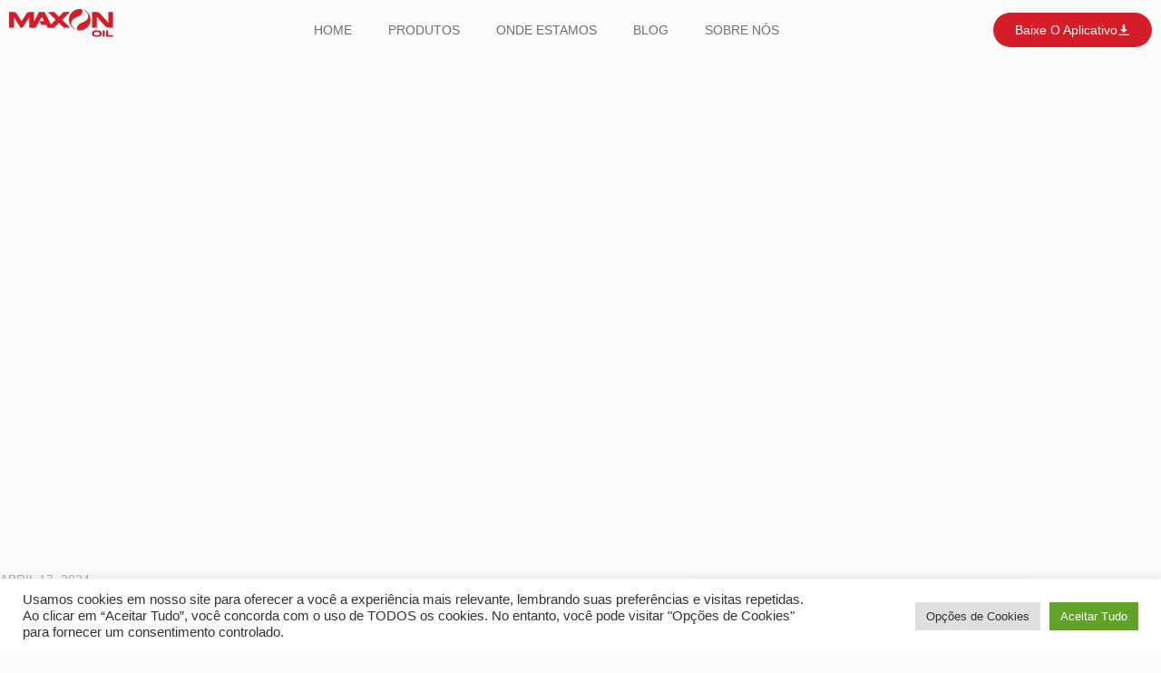

--- FILE ---
content_type: text/html; charset=UTF-8
request_url: https://maxonoil.com.br/blog/equipe-maxon-racing-segue-firme-na-segunda-etapa/
body_size: 42144
content:
<!doctype html>
<html lang="pt-BR">
<head>
	<meta charset="UTF-8">
	<meta name="viewport" content="width=device-width, initial-scale=1">
	<link rel="profile" href="https://gmpg.org/xfn/11">
	<title>Equipe Maxon Racing segue firme na segunda etapa &#8211; Maxon oil</title>
<meta name='robots' content='max-image-preview:large' />
<link rel='dns-prefetch' href='//www.googletagmanager.com' />
<link rel="alternate" type="application/rss+xml" title="Feed para Maxon oil &raquo;" href="https://maxonoil.com.br/feed/" />
<link rel="alternate" type="application/rss+xml" title="Feed de comentários para Maxon oil &raquo;" href="https://maxonoil.com.br/comments/feed/" />
<link rel="alternate" type="application/rss+xml" title="Feed de comentários para Maxon oil &raquo; Equipe Maxon Racing segue firme na segunda etapa" href="https://maxonoil.com.br/blog/equipe-maxon-racing-segue-firme-na-segunda-etapa/feed/" />
<link rel="alternate" title="oEmbed (JSON)" type="application/json+oembed" href="https://maxonoil.com.br/wp-json/oembed/1.0/embed?url=https%3A%2F%2Fmaxonoil.com.br%2Fblog%2Fequipe-maxon-racing-segue-firme-na-segunda-etapa%2F" />
<link rel="alternate" title="oEmbed (XML)" type="text/xml+oembed" href="https://maxonoil.com.br/wp-json/oembed/1.0/embed?url=https%3A%2F%2Fmaxonoil.com.br%2Fblog%2Fequipe-maxon-racing-segue-firme-na-segunda-etapa%2F&#038;format=xml" />
<style id='wp-img-auto-sizes-contain-inline-css'>img:is([sizes=auto i],[sizes^="auto," i]){contain-intrinsic-size:3000px 1500px}</style>

<link data-optimized="1" rel='stylesheet' id='sina-morphing-anim-css' href='https://maxonoil.com.br/wp-content/litespeed/css/8b8470419921147ec2ff07f295762af4.css?ver=3b64e' media='all' />
<link data-optimized="1" rel='stylesheet' id='de-scroll-animation-css-css' href='https://maxonoil.com.br/wp-content/litespeed/css/4dd2ed7d9c08683b0b6e29d7cfcba4a4.css?ver=07c92' media='all' />
<link data-optimized="1" rel='stylesheet' id='de-reveal-animation-css-css' href='https://maxonoil.com.br/wp-content/litespeed/css/2898b923caa89e9fbf695c586bffff25.css?ver=828e2' media='all' />
<link data-optimized="1" rel='stylesheet' id='de-curtain-animation-revealer-css' href='https://maxonoil.com.br/wp-content/litespeed/css/5dece00a16ad1e44174ccd1db5504d0c.css?ver=1b18f' media='all' />
<link data-optimized="1" rel='stylesheet' id='de-reveal-curtain-animation-css-css' href='https://maxonoil.com.br/wp-content/litespeed/css/f96599bad1d135161e056bd3f3b7ec9d.css?ver=ac80c' media='all' />
<link data-optimized="1" rel='stylesheet' id='de-reveal-letter-decolines-css-css' href='https://maxonoil.com.br/wp-content/litespeed/css/ff849cc632ced8dfdc53920c1e05073c.css?ver=27a9a' media='all' />
<link data-optimized="1" rel='stylesheet' id='de-reveal-letter-normalize-css-css' href='https://maxonoil.com.br/wp-content/litespeed/css/45aa813063066eb32aecf5bd6708fdbd.css?ver=965c5' media='all' />
<link data-optimized="1" rel='stylesheet' id='de-reveal-letter-lettereffect-css-css' href='https://maxonoil.com.br/wp-content/litespeed/css/aa7432bad5a3b27571a86fafd9c0ddc7.css?ver=8c65f' media='all' />
<link data-optimized="1" rel='stylesheet' id='de-reveal-letter-pater-css-css' href='https://maxonoil.com.br/wp-content/litespeed/css/4196a1ff3176c15ea77f368f39067619.css?ver=a9d98' media='all' />
<link data-optimized="1" rel='stylesheet' id='de-staggering-animate-css' href='https://maxonoil.com.br/wp-content/litespeed/css/83ef15f0ca609c4ccc79da1279996a68.css?ver=4ac69' media='all' />
<link data-optimized="1" rel='stylesheet' id='de-staggering-css-css' href='https://maxonoil.com.br/wp-content/litespeed/css/30223a163029824577de86a80ebbaee8.css?ver=df6f6' media='all' />
<link data-optimized="1" rel='stylesheet' id='wp-block-library-css' href='https://maxonoil.com.br/wp-content/litespeed/css/f44215603f2494d6144719568db2226b.css?ver=b627e' media='all' />
<link data-optimized="1" rel='stylesheet' id='jet-engine-frontend-css' href='https://maxonoil.com.br/wp-content/litespeed/css/5def38f2f67cedcf676a8e38ded20885.css?ver=dd8c1' media='all' />
<style id='global-styles-inline-css'>:root{--wp--preset--aspect-ratio--square:1;--wp--preset--aspect-ratio--4-3:4/3;--wp--preset--aspect-ratio--3-4:3/4;--wp--preset--aspect-ratio--3-2:3/2;--wp--preset--aspect-ratio--2-3:2/3;--wp--preset--aspect-ratio--16-9:16/9;--wp--preset--aspect-ratio--9-16:9/16;--wp--preset--color--black:#000000;--wp--preset--color--cyan-bluish-gray:#abb8c3;--wp--preset--color--white:#ffffff;--wp--preset--color--pale-pink:#f78da7;--wp--preset--color--vivid-red:#cf2e2e;--wp--preset--color--luminous-vivid-orange:#ff6900;--wp--preset--color--luminous-vivid-amber:#fcb900;--wp--preset--color--light-green-cyan:#7bdcb5;--wp--preset--color--vivid-green-cyan:#00d084;--wp--preset--color--pale-cyan-blue:#8ed1fc;--wp--preset--color--vivid-cyan-blue:#0693e3;--wp--preset--color--vivid-purple:#9b51e0;--wp--preset--gradient--vivid-cyan-blue-to-vivid-purple:linear-gradient(135deg,rgb(6,147,227) 0%,rgb(155,81,224) 100%);--wp--preset--gradient--light-green-cyan-to-vivid-green-cyan:linear-gradient(135deg,rgb(122,220,180) 0%,rgb(0,208,130) 100%);--wp--preset--gradient--luminous-vivid-amber-to-luminous-vivid-orange:linear-gradient(135deg,rgb(252,185,0) 0%,rgb(255,105,0) 100%);--wp--preset--gradient--luminous-vivid-orange-to-vivid-red:linear-gradient(135deg,rgb(255,105,0) 0%,rgb(207,46,46) 100%);--wp--preset--gradient--very-light-gray-to-cyan-bluish-gray:linear-gradient(135deg,rgb(238,238,238) 0%,rgb(169,184,195) 100%);--wp--preset--gradient--cool-to-warm-spectrum:linear-gradient(135deg,rgb(74,234,220) 0%,rgb(151,120,209) 20%,rgb(207,42,186) 40%,rgb(238,44,130) 60%,rgb(251,105,98) 80%,rgb(254,248,76) 100%);--wp--preset--gradient--blush-light-purple:linear-gradient(135deg,rgb(255,206,236) 0%,rgb(152,150,240) 100%);--wp--preset--gradient--blush-bordeaux:linear-gradient(135deg,rgb(254,205,165) 0%,rgb(254,45,45) 50%,rgb(107,0,62) 100%);--wp--preset--gradient--luminous-dusk:linear-gradient(135deg,rgb(255,203,112) 0%,rgb(199,81,192) 50%,rgb(65,88,208) 100%);--wp--preset--gradient--pale-ocean:linear-gradient(135deg,rgb(255,245,203) 0%,rgb(182,227,212) 50%,rgb(51,167,181) 100%);--wp--preset--gradient--electric-grass:linear-gradient(135deg,rgb(202,248,128) 0%,rgb(113,206,126) 100%);--wp--preset--gradient--midnight:linear-gradient(135deg,rgb(2,3,129) 0%,rgb(40,116,252) 100%);--wp--preset--font-size--small:13px;--wp--preset--font-size--medium:20px;--wp--preset--font-size--large:36px;--wp--preset--font-size--x-large:42px;--wp--preset--spacing--20:0.44rem;--wp--preset--spacing--30:0.67rem;--wp--preset--spacing--40:1rem;--wp--preset--spacing--50:1.5rem;--wp--preset--spacing--60:2.25rem;--wp--preset--spacing--70:3.38rem;--wp--preset--spacing--80:5.06rem;--wp--preset--shadow--natural:6px 6px 9px rgba(0, 0, 0, 0.2);--wp--preset--shadow--deep:12px 12px 50px rgba(0, 0, 0, 0.4);--wp--preset--shadow--sharp:6px 6px 0px rgba(0, 0, 0, 0.2);--wp--preset--shadow--outlined:6px 6px 0px -3px rgb(255, 255, 255), 6px 6px rgb(0, 0, 0);--wp--preset--shadow--crisp:6px 6px 0px rgb(0, 0, 0)}:root{--wp--style--global--content-size:800px;--wp--style--global--wide-size:1200px}:where(body){margin:0}.wp-site-blocks>.alignleft{float:left;margin-right:2em}.wp-site-blocks>.alignright{float:right;margin-left:2em}.wp-site-blocks>.aligncenter{justify-content:center;margin-left:auto;margin-right:auto}:where(.wp-site-blocks)>*{margin-block-start:24px;margin-block-end:0}:where(.wp-site-blocks)>:first-child{margin-block-start:0}:where(.wp-site-blocks)>:last-child{margin-block-end:0}:root{--wp--style--block-gap:24px}:root :where(.is-layout-flow)>:first-child{margin-block-start:0}:root :where(.is-layout-flow)>:last-child{margin-block-end:0}:root :where(.is-layout-flow)>*{margin-block-start:24px;margin-block-end:0}:root :where(.is-layout-constrained)>:first-child{margin-block-start:0}:root :where(.is-layout-constrained)>:last-child{margin-block-end:0}:root :where(.is-layout-constrained)>*{margin-block-start:24px;margin-block-end:0}:root :where(.is-layout-flex){gap:24px}:root :where(.is-layout-grid){gap:24px}.is-layout-flow>.alignleft{float:left;margin-inline-start:0;margin-inline-end:2em}.is-layout-flow>.alignright{float:right;margin-inline-start:2em;margin-inline-end:0}.is-layout-flow>.aligncenter{margin-left:auto!important;margin-right:auto!important}.is-layout-constrained>.alignleft{float:left;margin-inline-start:0;margin-inline-end:2em}.is-layout-constrained>.alignright{float:right;margin-inline-start:2em;margin-inline-end:0}.is-layout-constrained>.aligncenter{margin-left:auto!important;margin-right:auto!important}.is-layout-constrained>:where(:not(.alignleft):not(.alignright):not(.alignfull)){max-width:var(--wp--style--global--content-size);margin-left:auto!important;margin-right:auto!important}.is-layout-constrained>.alignwide{max-width:var(--wp--style--global--wide-size)}body .is-layout-flex{display:flex}.is-layout-flex{flex-wrap:wrap;align-items:center}.is-layout-flex>:is(*,div){margin:0}body .is-layout-grid{display:grid}.is-layout-grid>:is(*,div){margin:0}body{padding-top:0;padding-right:0;padding-bottom:0;padding-left:0}a:where(:not(.wp-element-button)){text-decoration:underline}:root :where(.wp-element-button,.wp-block-button__link){background-color:#32373c;border-width:0;color:#fff;font-family:inherit;font-size:inherit;font-style:inherit;font-weight:inherit;letter-spacing:inherit;line-height:inherit;padding-top:calc(0.667em + 2px);padding-right:calc(1.333em + 2px);padding-bottom:calc(0.667em + 2px);padding-left:calc(1.333em + 2px);text-decoration:none;text-transform:inherit}.has-black-color{color:var(--wp--preset--color--black)!important}.has-cyan-bluish-gray-color{color:var(--wp--preset--color--cyan-bluish-gray)!important}.has-white-color{color:var(--wp--preset--color--white)!important}.has-pale-pink-color{color:var(--wp--preset--color--pale-pink)!important}.has-vivid-red-color{color:var(--wp--preset--color--vivid-red)!important}.has-luminous-vivid-orange-color{color:var(--wp--preset--color--luminous-vivid-orange)!important}.has-luminous-vivid-amber-color{color:var(--wp--preset--color--luminous-vivid-amber)!important}.has-light-green-cyan-color{color:var(--wp--preset--color--light-green-cyan)!important}.has-vivid-green-cyan-color{color:var(--wp--preset--color--vivid-green-cyan)!important}.has-pale-cyan-blue-color{color:var(--wp--preset--color--pale-cyan-blue)!important}.has-vivid-cyan-blue-color{color:var(--wp--preset--color--vivid-cyan-blue)!important}.has-vivid-purple-color{color:var(--wp--preset--color--vivid-purple)!important}.has-black-background-color{background-color:var(--wp--preset--color--black)!important}.has-cyan-bluish-gray-background-color{background-color:var(--wp--preset--color--cyan-bluish-gray)!important}.has-white-background-color{background-color:var(--wp--preset--color--white)!important}.has-pale-pink-background-color{background-color:var(--wp--preset--color--pale-pink)!important}.has-vivid-red-background-color{background-color:var(--wp--preset--color--vivid-red)!important}.has-luminous-vivid-orange-background-color{background-color:var(--wp--preset--color--luminous-vivid-orange)!important}.has-luminous-vivid-amber-background-color{background-color:var(--wp--preset--color--luminous-vivid-amber)!important}.has-light-green-cyan-background-color{background-color:var(--wp--preset--color--light-green-cyan)!important}.has-vivid-green-cyan-background-color{background-color:var(--wp--preset--color--vivid-green-cyan)!important}.has-pale-cyan-blue-background-color{background-color:var(--wp--preset--color--pale-cyan-blue)!important}.has-vivid-cyan-blue-background-color{background-color:var(--wp--preset--color--vivid-cyan-blue)!important}.has-vivid-purple-background-color{background-color:var(--wp--preset--color--vivid-purple)!important}.has-black-border-color{border-color:var(--wp--preset--color--black)!important}.has-cyan-bluish-gray-border-color{border-color:var(--wp--preset--color--cyan-bluish-gray)!important}.has-white-border-color{border-color:var(--wp--preset--color--white)!important}.has-pale-pink-border-color{border-color:var(--wp--preset--color--pale-pink)!important}.has-vivid-red-border-color{border-color:var(--wp--preset--color--vivid-red)!important}.has-luminous-vivid-orange-border-color{border-color:var(--wp--preset--color--luminous-vivid-orange)!important}.has-luminous-vivid-amber-border-color{border-color:var(--wp--preset--color--luminous-vivid-amber)!important}.has-light-green-cyan-border-color{border-color:var(--wp--preset--color--light-green-cyan)!important}.has-vivid-green-cyan-border-color{border-color:var(--wp--preset--color--vivid-green-cyan)!important}.has-pale-cyan-blue-border-color{border-color:var(--wp--preset--color--pale-cyan-blue)!important}.has-vivid-cyan-blue-border-color{border-color:var(--wp--preset--color--vivid-cyan-blue)!important}.has-vivid-purple-border-color{border-color:var(--wp--preset--color--vivid-purple)!important}.has-vivid-cyan-blue-to-vivid-purple-gradient-background{background:var(--wp--preset--gradient--vivid-cyan-blue-to-vivid-purple)!important}.has-light-green-cyan-to-vivid-green-cyan-gradient-background{background:var(--wp--preset--gradient--light-green-cyan-to-vivid-green-cyan)!important}.has-luminous-vivid-amber-to-luminous-vivid-orange-gradient-background{background:var(--wp--preset--gradient--luminous-vivid-amber-to-luminous-vivid-orange)!important}.has-luminous-vivid-orange-to-vivid-red-gradient-background{background:var(--wp--preset--gradient--luminous-vivid-orange-to-vivid-red)!important}.has-very-light-gray-to-cyan-bluish-gray-gradient-background{background:var(--wp--preset--gradient--very-light-gray-to-cyan-bluish-gray)!important}.has-cool-to-warm-spectrum-gradient-background{background:var(--wp--preset--gradient--cool-to-warm-spectrum)!important}.has-blush-light-purple-gradient-background{background:var(--wp--preset--gradient--blush-light-purple)!important}.has-blush-bordeaux-gradient-background{background:var(--wp--preset--gradient--blush-bordeaux)!important}.has-luminous-dusk-gradient-background{background:var(--wp--preset--gradient--luminous-dusk)!important}.has-pale-ocean-gradient-background{background:var(--wp--preset--gradient--pale-ocean)!important}.has-electric-grass-gradient-background{background:var(--wp--preset--gradient--electric-grass)!important}.has-midnight-gradient-background{background:var(--wp--preset--gradient--midnight)!important}.has-small-font-size{font-size:var(--wp--preset--font-size--small)!important}.has-medium-font-size{font-size:var(--wp--preset--font-size--medium)!important}.has-large-font-size{font-size:var(--wp--preset--font-size--large)!important}.has-x-large-font-size{font-size:var(--wp--preset--font-size--x-large)!important}:root :where(.wp-block-pullquote){font-size:1.5em;line-height:1.6}</style>
<link data-optimized="1" rel='stylesheet' id='cookie-law-info-css' href='https://maxonoil.com.br/wp-content/litespeed/css/09eb0f41181de2a96a24aa50dd00ceff.css?ver=73498' media='all' />
<link data-optimized="1" rel='stylesheet' id='cookie-law-info-gdpr-css' href='https://maxonoil.com.br/wp-content/litespeed/css/3ed4719d64cf44b1668471ca9c6a7f52.css?ver=dcde3' media='all' />
<link data-optimized="1" rel='stylesheet' id='hello-elementor-css' href='https://maxonoil.com.br/wp-content/litespeed/css/b8dc0b9a23f43d0493fe56b9eb46d4b1.css?ver=f0197' media='all' />
<link data-optimized="1" rel='stylesheet' id='hello-elementor-theme-style-css' href='https://maxonoil.com.br/wp-content/litespeed/css/49e4cf62b0539eab317ac7eef46b2cc3.css?ver=843b0' media='all' />
<link data-optimized="1" rel='stylesheet' id='hello-elementor-header-footer-css' href='https://maxonoil.com.br/wp-content/litespeed/css/d76550dcbcfdf676840493a80c2263a9.css?ver=0a275' media='all' />
<link data-optimized="1" rel='stylesheet' id='elementor-frontend-css' href='https://maxonoil.com.br/wp-content/litespeed/css/703996cb72f15b8b099c423e7061c0d8.css?ver=24c45' media='all' />
<style id='elementor-frontend-inline-css'>.elementor-1691 .elementor-element.elementor-element-c98cb9e:not(.elementor-motion-effects-element-type-background),.elementor-1691 .elementor-element.elementor-element-c98cb9e>.elementor-motion-effects-container>.elementor-motion-effects-layer{background-image:url(https://maxonoil.com.br/wp-content/uploads/2024/04/436577_1103490_whatsapp_image_2024_04_15_at_17.09.21__1_.jpeg)}</style>
<link data-optimized="1" rel='stylesheet' id='elementor-post-9-css' href='https://maxonoil.com.br/wp-content/litespeed/css/d41404d4742a70fbe92c31788edc2a3b.css?ver=0f517' media='all' />
<link data-optimized="1" rel='stylesheet' id='font-awesome-css' href='https://maxonoil.com.br/wp-content/litespeed/css/b875d37a74064c73b03b3d4065623aeb.css?ver=ee561' media='all' />
<link data-optimized="1" rel='stylesheet' id='simple-line-icons-wl-css' href='https://maxonoil.com.br/wp-content/litespeed/css/88da4aa402715d02d053e1fdd1765dc5.css?ver=0685b' media='all' />
<link data-optimized="1" rel='stylesheet' id='htflexboxgrid-css' href='https://maxonoil.com.br/wp-content/litespeed/css/a34098cbaf32de8debe7a0c20a0ff680.css?ver=24c4b' media='all' />
<link data-optimized="1" rel='stylesheet' id='slick-css' href='https://maxonoil.com.br/wp-content/litespeed/css/c85e681182a072605208ab36b3333caf.css?ver=7eed1' media='all' />
<link data-optimized="1" rel='stylesheet' id='dethemekit-widgets-css' href='https://maxonoil.com.br/wp-content/litespeed/css/4b8413f09486c366aa6e245e3de56cbc.css?ver=4d7a5' media='all' />
<style id='dethemekit-widgets-inline-css'>.woocommerce #respond input#submit.alt,.woocommerce a.button.alt,.woocommerce button.button.alt,.woocommerce input.button.alt,.woocommerce #respond input#submit.alt:hover,.woocommerce a.button.alt:hover,.woocommerce button.button.alt:hover,.woocommerce input.button.alt:hover,.woocommerce a.button,.woocommerce a.button:hover,.woocommerce button.button,.woocommerce button.button:hover,.woocommerce a.remove:hover,.woocommerce a.button.wc-backward,.woocommerce a.button.wc-backward:hover{background-color:}.woocommerce #respond input#submit.alt,.woocommerce a.button.alt,.woocommerce button.button.alt,.woocommerce input.button.alt,.woocommerce #respond input#submit.alt:hover,.woocommerce a.button.alt:hover,.woocommerce button.button.alt:hover,.woocommerce input.button.alt:hover,.woocommerce a.button,.woocommerce a.button:hover,.woocommerce button.button,.woocommerce button.button:hover,.woocommerce a.button.wc-backward,.woocommerce button.button:disabled,.woocommerce button.button:disabled[disabled],.woocommerce .cart-collaterals .cart_totals .wc-proceed-to-checkout a.wc-forward{color:}.woocommerce a.remove{color:!important}.woocommerce .woocommerce-cart-form a.button,.woocommerce .woocommerce-cart-form button.button[type="submit"],.woocommerce .cart-collaterals a.checkout-button,.woocommerce .return-to-shop a.button.wc-backward{border:1px}.woocommerce-info,.woocommerce-message,.woocommerce-error{border-top-color:}.woocommerce-info::before,.woocommerce-message::before,.woocommerce-error::before{color:!important}{color:#F9F7F5!important}{color:#F9F7F5!important}{color:#F9F7F5!important}{color:#F9F7F5!important}h1,h2,h3,h4,h5,h6{color:}body,a{color:}</style>
<link data-optimized="1" rel='stylesheet' id='dethemekit-de-carousel-css' href='https://maxonoil.com.br/wp-content/litespeed/css/5708898b877f9373b7fb290e74d29dd2.css?ver=fb3d6' media='all' />
<link data-optimized="1" rel='stylesheet' id='widget-image-css' href='https://maxonoil.com.br/wp-content/litespeed/css/fcaefb2f411059d643918371b01ea9a9.css?ver=666f9' media='all' />
<link data-optimized="1" rel='stylesheet' id='e-animation-shrink-css' href='https://maxonoil.com.br/wp-content/litespeed/css/78a18b74f426434daff745227fa1b41d.css?ver=25c4e' media='all' />
<link data-optimized="1" rel='stylesheet' id='widget-nav-menu-css' href='https://maxonoil.com.br/wp-content/litespeed/css/3d37026a9dec42e9608da2d25b4f30c8.css?ver=b69b3' media='all' />
<link data-optimized="1" rel='stylesheet' id='widget-heading-css' href='https://maxonoil.com.br/wp-content/litespeed/css/6bc98e2e67807a5b655488e073ad6664.css?ver=3d59c' media='all' />
<link data-optimized="1" rel='stylesheet' id='widget-social-icons-css' href='https://maxonoil.com.br/wp-content/litespeed/css/b235368e4297bd08c4deb44433e7a65f.css?ver=b9b3c' media='all' />
<link data-optimized="1" rel='stylesheet' id='e-apple-webkit-css' href='https://maxonoil.com.br/wp-content/litespeed/css/40609dd934f5d8787e65ad3b6a09e3d7.css?ver=959b4' media='all' />
<link data-optimized="1" rel='stylesheet' id='e-animation-pulse-css' href='https://maxonoil.com.br/wp-content/litespeed/css/06a7a56b5d87e173e5de9f5968c4f5f0.css?ver=b0c40' media='all' />
<link data-optimized="1" rel='stylesheet' id='widget-divider-css' href='https://maxonoil.com.br/wp-content/litespeed/css/a127763e7bdd5a066d4f60b45a5f4429.css?ver=e4290' media='all' />
<link data-optimized="1" rel='stylesheet' id='widget-icon-list-css' href='https://maxonoil.com.br/wp-content/litespeed/css/a02c4f110f1d7c76f222dd32832e1fb7.css?ver=00c6b' media='all' />
<link data-optimized="1" rel='stylesheet' id='widget-post-info-css' href='https://maxonoil.com.br/wp-content/litespeed/css/803200ba7d4fe4c6eeb23a86c7806d09.css?ver=87d97' media='all' />
<link data-optimized="1" rel='stylesheet' id='e-animation-fadeIn-css' href='https://maxonoil.com.br/wp-content/litespeed/css/4474356f2e6249bc482313ff9dc7ef2a.css?ver=d0fc9' media='all' />
<link data-optimized="1" rel='stylesheet' id='widget-posts-css' href='https://maxonoil.com.br/wp-content/litespeed/css/7d1fb9810870cd585bc896af26b0209b.css?ver=35d79' media='all' />
<link data-optimized="1" rel='stylesheet' id='de-sticky-frontend-css' href='https://maxonoil.com.br/wp-content/litespeed/css/987296cb25cc39e26ef350e939afaa39.css?ver=444d6' media='all' />
<link data-optimized="1" rel='stylesheet' id='de-product-display-css' href='https://maxonoil.com.br/wp-content/litespeed/css/d1c82a61432addda6e20951afe26244b.css?ver=d8ecc' media='all' />
<link data-optimized="1" rel='stylesheet' id='font-awesome-5-all-css' href='https://maxonoil.com.br/wp-content/litespeed/css/e7ba816ae52c2cc18ce2f315197dc4cb.css?ver=fa9e9' media='all' />
<link data-optimized="1" rel='stylesheet' id='font-awesome-4-shim-css' href='https://maxonoil.com.br/wp-content/litespeed/css/5ce96ce0f9cb2197f593b559fc772822.css?ver=9df5a' media='all' />
<link data-optimized="1" rel='stylesheet' id='elementor-post-237-css' href='https://maxonoil.com.br/wp-content/litespeed/css/5ba76afa774eb74c2b0ea6e4f7ed6bcf.css?ver=2ae4d' media='all' />
<link data-optimized="1" rel='stylesheet' id='elementor-post-240-css' href='https://maxonoil.com.br/wp-content/litespeed/css/ec7bc21c21695e80dee846fbb02665f9.css?ver=667dc' media='all' />
<link data-optimized="1" rel='stylesheet' id='elementor-post-1691-css' href='https://maxonoil.com.br/wp-content/litespeed/css/788e3eb7637e5a257b18fba9fa0e7771.css?ver=f9d9d' media='all' />
<link data-optimized="1" rel='stylesheet' id='hello-elementor-child-style-css' href='https://maxonoil.com.br/wp-content/litespeed/css/f058980ae42e73c3234082359c8a803d.css?ver=37e75' media='all' />
<link data-optimized="1" rel='stylesheet' id='ekit-widget-styles-css' href='https://maxonoil.com.br/wp-content/litespeed/css/6ead87aceeba6b7eb86962b3219e1a18.css?ver=80b2e' media='all' />
<link data-optimized="1" rel='stylesheet' id='ekit-responsive-css' href='https://maxonoil.com.br/wp-content/litespeed/css/80391b7c360db0abeede196c7d2a3063.css?ver=e9a47' media='all' />
<link data-optimized="1" rel='stylesheet' id='ecs-styles-css' href='https://maxonoil.com.br/wp-content/litespeed/css/b448fba64cea487f5ff906e1a835013c.css?ver=8ca2c' media='all' />
<link data-optimized="1" rel='stylesheet' id='elementor-gf-local-montserrat-css' href='https://maxonoil.com.br/wp-content/litespeed/css/d2bce6110ea192282dda80013a65cb45.css?ver=1d666' media='all' />
<link data-optimized="1" rel='stylesheet' id='elementor-gf-local-roboto-css' href='https://maxonoil.com.br/wp-content/litespeed/css/35b2052bd5af35eda9c51f11a1271532.css?ver=b0c2b' media='all' />
<link data-optimized="1" rel='stylesheet' id='elementor-icons-ekiticons-css' href='https://maxonoil.com.br/wp-content/litespeed/css/4e2dfce5542d71fad1aa8ef53169a6e1.css?ver=0a97c' media='all' />
<script data-optimized="1" src="https://maxonoil.com.br/wp-content/litespeed/js/a034d37bed439a850af3ef914acbc83d.js?ver=100ab" id="jquery-js"></script>
<script data-optimized="1" id="cookie-law-info-js-extra">var Cli_Data={"nn_cookie_ids":[],"cookielist":[],"non_necessary_cookies":[],"ccpaEnabled":"","ccpaRegionBased":"","ccpaBarEnabled":"","strictlyEnabled":["necessary","obligatoire"],"ccpaType":"gdpr","js_blocking":"1","custom_integration":"","triggerDomRefresh":"","secure_cookies":""};var cli_cookiebar_settings={"animate_speed_hide":"500","animate_speed_show":"500","background":"#FFF","border":"#b1a6a6c2","border_on":"","button_1_button_colour":"#61a229","button_1_button_hover":"#4e8221","button_1_link_colour":"#fff","button_1_as_button":"1","button_1_new_win":"","button_2_button_colour":"#333","button_2_button_hover":"#292929","button_2_link_colour":"#444","button_2_as_button":"","button_2_hidebar":"","button_3_button_colour":"#dedfe0","button_3_button_hover":"#b2b2b3","button_3_link_colour":"#333333","button_3_as_button":"1","button_3_new_win":"","button_4_button_colour":"#dedfe0","button_4_button_hover":"#b2b2b3","button_4_link_colour":"#333333","button_4_as_button":"1","button_7_button_colour":"#61a229","button_7_button_hover":"#4e8221","button_7_link_colour":"#fff","button_7_as_button":"1","button_7_new_win":"","font_family":"inherit","header_fix":"","notify_animate_hide":"1","notify_animate_show":"","notify_div_id":"#cookie-law-info-bar","notify_position_horizontal":"right","notify_position_vertical":"bottom","scroll_close":"1","scroll_close_reload":"","accept_close_reload":"","reject_close_reload":"","showagain_tab":"","showagain_background":"#fff","showagain_border":"#000","showagain_div_id":"#cookie-law-info-again","showagain_x_position":"100px","text":"#333333","show_once_yn":"1","show_once":"10000","logging_on":"","as_popup":"","popup_overlay":"1","bar_heading_text":"","cookie_bar_as":"banner","popup_showagain_position":"bottom-right","widget_position":"left"};var log_object={"ajax_url":"https://maxonoil.com.br/wp-admin/admin-ajax.php"}</script>
<script data-optimized="1" src="https://maxonoil.com.br/wp-content/litespeed/js/ecd849ebe71ef2a3607360ddc1f0764e.js?ver=4950d" id="cookie-law-info-js"></script>
<script data-optimized="1" src="https://maxonoil.com.br/wp-content/litespeed/js/05c458ef348ba31736f509cf53914b99.js?ver=ccade" id="jquery-migrate-js"></script>
<script data-optimized="1" src="https://maxonoil.com.br/wp-content/litespeed/js/261c273aa1f4c9c3f35d0a2a2b218225.js?ver=7a1d9" id="font-awesome-4-shim-js"></script>
<script data-optimized="1" id="dtk_ajax_load-js-extra">var ecs_ajax_params={"ajaxurl":"https://maxonoil.com.br/wp-admin/admin-ajax.php","posts":"{\"page\":0,\"name\":\"equipe-maxon-racing-segue-firme-na-segunda-etapa\",\"category_name\":\"blog\",\"error\":\"\",\"m\":\"\",\"p\":0,\"post_parent\":\"\",\"subpost\":\"\",\"subpost_id\":\"\",\"attachment\":\"\",\"attachment_id\":0,\"pagename\":\"\",\"page_id\":0,\"second\":\"\",\"minute\":\"\",\"hour\":\"\",\"day\":0,\"monthnum\":0,\"year\":0,\"w\":0,\"tag\":\"\",\"cat\":\"\",\"tag_id\":\"\",\"author\":\"\",\"author_name\":\"\",\"feed\":\"\",\"tb\":\"\",\"paged\":0,\"meta_key\":\"\",\"meta_value\":\"\",\"preview\":\"\",\"s\":\"\",\"sentence\":\"\",\"title\":\"\",\"fields\":\"all\",\"menu_order\":\"\",\"embed\":\"\",\"category__in\":[],\"category__not_in\":[],\"category__and\":[],\"post__in\":[],\"post__not_in\":[],\"post_name__in\":[],\"tag__in\":[],\"tag__not_in\":[],\"tag__and\":[],\"tag_slug__in\":[],\"tag_slug__and\":[],\"post_parent__in\":[],\"post_parent__not_in\":[],\"author__in\":[],\"author__not_in\":[],\"search_columns\":[],\"ignore_sticky_posts\":false,\"suppress_filters\":false,\"cache_results\":true,\"update_post_term_cache\":true,\"update_menu_item_cache\":false,\"lazy_load_term_meta\":true,\"update_post_meta_cache\":true,\"post_type\":\"\",\"posts_per_page\":10,\"nopaging\":false,\"comments_per_page\":\"50\",\"no_found_rows\":false,\"order\":\"DESC\"}"}</script>
<script data-optimized="1" src="https://maxonoil.com.br/wp-content/litespeed/js/e3d39a022fb85b88eb4870978af9ea04.js?ver=ba3c2" id="dtk_ajax_load-js"></script>
<script data-optimized="1" src="https://maxonoil.com.br/wp-content/litespeed/js/2161554c344e4c9c5537283533d67ba0.js?ver=e760f" id="ecs-script-js"></script>
<link rel="https://api.w.org/" href="https://maxonoil.com.br/wp-json/" /><link rel="alternate" title="JSON" type="application/json" href="https://maxonoil.com.br/wp-json/wp/v2/posts/6167" /><link rel="EditURI" type="application/rsd+xml" title="RSD" href="https://maxonoil.com.br/xmlrpc.php?rsd" />
<meta name="generator" content="WordPress 6.9" />
<link rel="canonical" href="https://maxonoil.com.br/blog/equipe-maxon-racing-segue-firme-na-segunda-etapa/" />
<link rel='shortlink' href='https://maxonoil.com.br/?p=6167' />
<meta name="generator" content="Site Kit by Google 1.170.0" /><meta name="generator" content="Elementor 3.34.2; features: e_font_icon_svg; settings: css_print_method-external, google_font-enabled, font_display-auto">
<!-- Google Tag Manager -->
<script>(function(w,d,s,l,i){w[l]=w[l]||[];w[l].push({'gtm.start':
new Date().getTime(),event:'gtm.js'});var f=d.getElementsByTagName(s)[0],
j=d.createElement(s),dl=l!='dataLayer'?'&l='+l:'';j.async=true;j.src=
'https://www.googletagmanager.com/gtm.js?id='+i+dl;f.parentNode.insertBefore(j,f);
})(window,document,'script','dataLayer','GTM-M7BZKZJK');</script>
<!-- End Google Tag Manager -->
<!-- Google tag (gtag.js) -->
<script async src="https://www.googletagmanager.com/gtag/js?id=G-C765VT6MGR"></script>
<script>
  window.dataLayer = window.dataLayer || [];
  function gtag(){dataLayer.push(arguments);}
  gtag('js', new Date());

  gtag('config', 'G-C765VT6MGR');
</script>
			<style>.e-con.e-parent:nth-of-type(n+4):not(.e-lazyloaded):not(.e-no-lazyload),.e-con.e-parent:nth-of-type(n+4):not(.e-lazyloaded):not(.e-no-lazyload) *{background-image:none!important}@media screen and (max-height:1024px){.e-con.e-parent:nth-of-type(n+3):not(.e-lazyloaded):not(.e-no-lazyload),.e-con.e-parent:nth-of-type(n+3):not(.e-lazyloaded):not(.e-no-lazyload) *{background-image:none!important}}@media screen and (max-height:640px){.e-con.e-parent:nth-of-type(n+2):not(.e-lazyloaded):not(.e-no-lazyload),.e-con.e-parent:nth-of-type(n+2):not(.e-lazyloaded):not(.e-no-lazyload) *{background-image:none!important}}</style>
						<meta name="theme-color" content="#FBFBFB">
			<link rel="icon" href="https://maxonoil.com.br/wp-content/uploads/2024/10/Favicon-MaxonOil.svg" sizes="32x32" />
<link rel="icon" href="https://maxonoil.com.br/wp-content/uploads/2024/10/Favicon-MaxonOil.svg" sizes="192x192" />
<link rel="apple-touch-icon" href="https://maxonoil.com.br/wp-content/uploads/2024/10/Favicon-MaxonOil.svg" />
<meta name="msapplication-TileImage" content="https://maxonoil.com.br/wp-content/uploads/2024/10/Favicon-MaxonOil.svg" />
</head>
<body class="wp-singular post-template-default single single-post postid-6167 single-format-standard wp-custom-logo wp-embed-responsive wp-theme-hello-elementor wp-child-theme-hello-theme-child-master hello-elementor-default elementor-default elementor-kit-9 elementor-page-1691">

<!-- Google Tag Manager (noscript) -->
<noscript><iframe src="https://www.googletagmanager.com/ns.html?id=GTM-M7BZKZJK"
height="0" width="0" style="display:none;visibility:hidden"></iframe></noscript>
<!-- End Google Tag Manager (noscript) -->

<a class="skip-link screen-reader-text" href="#content">Ir para o conteúdo</a>

		<header data-elementor-type="header" data-elementor-id="237" class="elementor elementor-237 elementor-location-header" data-elementor-post-type="elementor_library">
			<div class="elementor-element elementor-element-014be0d e-flex e-con-boxed e-con e-parent" data-id="014be0d" data-element_type="container" data-settings="{&quot;jet_parallax_layout_list&quot;:[]}">
					<div class="e-con-inner">
				<div class="elementor-element elementor-element-c6f9799 de_scroll_animation_no elementor-widget elementor-widget-image" data-id="c6f9799" data-element_type="widget" data-widget_type="image.default">
																<a href="https://maxonoil.com.br">
							<img data-lazyloaded="1" src="[data-uri]" loading="lazy" width="1591" height="431" data-src="https://maxonoil.com.br/wp-content/uploads/2022/03/Logo-Maxon-Oil.svg" class="attachment-full size-full wp-image-293" alt="Logo - Maxon Oil" />								</a>
															</div>
				<div class="elementor-element elementor-element-bb2b1a8 elementor-hidden-desktop elementor-hidden-tablet de_scroll_animation_no elementor-widget elementor-widget-button" data-id="bb2b1a8" data-element_type="widget" data-widget_type="button.default">
										<a class="elementor-button elementor-button-link elementor-size-sm elementor-animation-shrink" href="https://maxonoil.com.br/aplicativo/">
						<span class="elementor-button-content-wrapper">
						<span class="elementor-button-icon">
				<svg xmlns="http://www.w3.org/2000/svg" viewBox="0 0 24 24" width="96" height="96"><path d="M11 2C10.448 2 10 2.448 10 3L10 11L6.5 11 A 0.5 0.5 0 0 0 6 11.5 A 0.5 0.5 0 0 0 6.1464844 11.853516 A 0.5 0.5 0 0 0 6.1777344 11.882812L11.283203 16.697266L11.316406 16.728516 A 1 1 0 0 0 12 17 A 1 1 0 0 0 12.683594 16.728516L12.697266 16.716797 A 1 1 0 0 0 12.707031 16.705078L17.810547 11.892578 A 0.5 0.5 0 0 0 17.839844 11.865234L17.847656 11.859375 A 0.5 0.5 0 0 0 17.853516 11.853516 A 0.5 0.5 0 0 0 18 11.5 A 0.5 0.5 0 0 0 17.5 11L14 11L14 3C14 2.448 13.552 2 13 2L12 2L11 2 z M 3 20 A 1.0001 1.0001 0 1 0 3 22L21 22 A 1.0001 1.0001 0 1 0 21 20L3 20 z"></path></svg>			</span>
									<span class="elementor-button-text">Baixe o App</span>
					</span>
					</a>
								</div>
				<div class="elementor-element elementor-element-58b60b1 elementor-nav-menu__align-justify elementor-nav-menu--stretch elementor-nav-menu--dropdown-tablet elementor-nav-menu__text-align-aside elementor-nav-menu--toggle elementor-nav-menu--burger de_scroll_animation_no elementor-widget elementor-widget-nav-menu" data-id="58b60b1" data-element_type="widget" data-settings="{&quot;full_width&quot;:&quot;stretch&quot;,&quot;layout&quot;:&quot;horizontal&quot;,&quot;submenu_icon&quot;:{&quot;value&quot;:&quot;&lt;svg aria-hidden=\&quot;true\&quot; class=\&quot;e-font-icon-svg e-fas-caret-down\&quot; viewBox=\&quot;0 0 320 512\&quot; xmlns=\&quot;http:\/\/www.w3.org\/2000\/svg\&quot;&gt;&lt;path d=\&quot;M31.3 192h257.3c17.8 0 26.7 21.5 14.1 34.1L174.1 354.8c-7.8 7.8-20.5 7.8-28.3 0L17.2 226.1C4.6 213.5 13.5 192 31.3 192z\&quot;&gt;&lt;\/path&gt;&lt;\/svg&gt;&quot;,&quot;library&quot;:&quot;fa-solid&quot;},&quot;toggle&quot;:&quot;burger&quot;}" data-widget_type="nav-menu.default">
								<nav aria-label="Menu" class="elementor-nav-menu--main elementor-nav-menu__container elementor-nav-menu--layout-horizontal e--pointer-text e--animation-grow">
				<ul id="menu-1-58b60b1" class="elementor-nav-menu"><li class="menu-item menu-item-type-post_type menu-item-object-page menu-item-home menu-item-has-children menu-item-206"><a href="https://maxonoil.com.br/" class="elementor-item">Home</a>
<ul class="sub-menu elementor-nav-menu--dropdown">
	<li class="menu-item menu-item-type-custom menu-item-object-custom menu-item-home menu-item-3306"><a href="https://maxonoil.com.br#smartchoice" class="elementor-sub-item elementor-item-anchor">Escolha Inteligente</a></li>
	<li class="menu-item menu-item-type-custom menu-item-object-custom menu-item-home menu-item-3303"><a href="https://maxonoil.com.br#oleoideal" class="elementor-sub-item elementor-item-anchor">Encontre o óleo ideal</a></li>
	<li class="menu-item menu-item-type-custom menu-item-object-custom menu-item-home menu-item-3304"><a href="https://maxonoil.com.br#revender" class="elementor-sub-item elementor-item-anchor">Quero Revender</a></li>
	<li class="menu-item menu-item-type-custom menu-item-object-custom menu-item-home menu-item-3305"><a href="https://maxonoil.com.br#parceiros" class="elementor-sub-item elementor-item-anchor">Parceiros</a></li>
</ul>
</li>
<li class="menu-item menu-item-type-post_type menu-item-object-page menu-item-has-children menu-item-205"><a href="https://maxonoil.com.br/produtos/" class="elementor-item">Produtos</a>
<ul class="sub-menu elementor-nav-menu--dropdown">
	<li class="menu-item menu-item-type-post_type menu-item-object-page menu-item-3655"><a href="https://maxonoil.com.br/linha-leve/" class="elementor-sub-item">Linha Leve</a></li>
	<li class="menu-item menu-item-type-post_type menu-item-object-page menu-item-3654"><a href="https://maxonoil.com.br/linha-pesada/" class="elementor-sub-item">Linha Pesada</a></li>
	<li class="menu-item menu-item-type-post_type menu-item-object-page menu-item-3653"><a href="https://maxonoil.com.br/linha-moto/" class="elementor-sub-item">Linha Moto</a></li>
	<li class="menu-item menu-item-type-post_type menu-item-object-page menu-item-3652"><a href="https://maxonoil.com.br/linha-techline/" class="elementor-sub-item">Linha Techline</a></li>
	<li class="menu-item menu-item-type-post_type menu-item-object-page menu-item-3651"><a href="https://maxonoil.com.br/linha-gear/" class="elementor-sub-item">Linha Gear</a></li>
	<li class="menu-item menu-item-type-post_type menu-item-object-page menu-item-7702"><a href="https://maxonoil.com.br/linha-xtreme/" class="elementor-sub-item">Linha Xtreme</a></li>
</ul>
</li>
<li class="menu-item menu-item-type-post_type menu-item-object-page menu-item-204"><a href="https://maxonoil.com.br/onde-estamos/" class="elementor-item">Onde Estamos</a></li>
<li class="menu-item menu-item-type-post_type menu-item-object-page menu-item-203"><a href="https://maxonoil.com.br/blog/" class="elementor-item">Blog</a></li>
<li class="menu-item menu-item-type-custom menu-item-object-custom menu-item-has-children menu-item-5234"><a href="#" class="elementor-item elementor-item-anchor">Sobre Nós</a>
<ul class="sub-menu elementor-nav-menu--dropdown">
	<li class="menu-item menu-item-type-post_type menu-item-object-page menu-item-3650"><a href="https://maxonoil.com.br/historia/" class="elementor-sub-item">História</a></li>
	<li class="menu-item menu-item-type-post_type menu-item-object-page menu-item-4940"><a href="https://maxonoil.com.br/maxon-racing/" class="elementor-sub-item">Maxon Racing</a></li>
	<li class="menu-item menu-item-type-post_type menu-item-object-page menu-item-4848"><a href="https://maxonoil.com.br/galeria/" class="elementor-sub-item">Galeria</a></li>
	<li class="menu-item menu-item-type-post_type menu-item-object-page menu-item-6867"><a href="https://maxonoil.com.br/tabelas-de-aplicacao/" class="elementor-sub-item">Tabelas de Aplicação</a></li>
	<li class="menu-item menu-item-type-post_type menu-item-object-page menu-item-3649"><a href="https://maxonoil.com.br/faq/" class="elementor-sub-item">FAQ</a></li>
	<li class="menu-item menu-item-type-post_type menu-item-object-page menu-item-3648"><a href="https://maxonoil.com.br/contato/" class="elementor-sub-item">Contato</a></li>
	<li class="menu-item menu-item-type-post_type menu-item-object-page menu-item-3647"><a href="https://maxonoil.com.br/trabalhe-conosco/" class="elementor-sub-item">Trabalhe Conosco</a></li>
</ul>
</li>
</ul>			</nav>
					<div class="elementor-menu-toggle" role="button" tabindex="0" aria-label="Alternar menu" aria-expanded="false">
			<svg aria-hidden="true" role="presentation" class="elementor-menu-toggle__icon--open e-font-icon-svg e-eicon-menu-bar" viewBox="0 0 1000 1000" xmlns="http://www.w3.org/2000/svg"><path d="M104 333H896C929 333 958 304 958 271S929 208 896 208H104C71 208 42 237 42 271S71 333 104 333ZM104 583H896C929 583 958 554 958 521S929 458 896 458H104C71 458 42 487 42 521S71 583 104 583ZM104 833H896C929 833 958 804 958 771S929 708 896 708H104C71 708 42 737 42 771S71 833 104 833Z"></path></svg><svg aria-hidden="true" role="presentation" class="elementor-menu-toggle__icon--close e-font-icon-svg e-eicon-close" viewBox="0 0 1000 1000" xmlns="http://www.w3.org/2000/svg"><path d="M742 167L500 408 258 167C246 154 233 150 217 150 196 150 179 158 167 167 154 179 150 196 150 212 150 229 154 242 171 254L408 500 167 742C138 771 138 800 167 829 196 858 225 858 254 829L496 587 738 829C750 842 767 846 783 846 800 846 817 842 829 829 842 817 846 804 846 783 846 767 842 750 829 737L588 500 833 258C863 229 863 200 833 171 804 137 775 137 742 167Z"></path></svg>		</div>
					<nav class="elementor-nav-menu--dropdown elementor-nav-menu__container" aria-hidden="true">
				<ul id="menu-2-58b60b1" class="elementor-nav-menu"><li class="menu-item menu-item-type-post_type menu-item-object-page menu-item-home menu-item-has-children menu-item-206"><a href="https://maxonoil.com.br/" class="elementor-item" tabindex="-1">Home</a>
<ul class="sub-menu elementor-nav-menu--dropdown">
	<li class="menu-item menu-item-type-custom menu-item-object-custom menu-item-home menu-item-3306"><a href="https://maxonoil.com.br#smartchoice" class="elementor-sub-item elementor-item-anchor" tabindex="-1">Escolha Inteligente</a></li>
	<li class="menu-item menu-item-type-custom menu-item-object-custom menu-item-home menu-item-3303"><a href="https://maxonoil.com.br#oleoideal" class="elementor-sub-item elementor-item-anchor" tabindex="-1">Encontre o óleo ideal</a></li>
	<li class="menu-item menu-item-type-custom menu-item-object-custom menu-item-home menu-item-3304"><a href="https://maxonoil.com.br#revender" class="elementor-sub-item elementor-item-anchor" tabindex="-1">Quero Revender</a></li>
	<li class="menu-item menu-item-type-custom menu-item-object-custom menu-item-home menu-item-3305"><a href="https://maxonoil.com.br#parceiros" class="elementor-sub-item elementor-item-anchor" tabindex="-1">Parceiros</a></li>
</ul>
</li>
<li class="menu-item menu-item-type-post_type menu-item-object-page menu-item-has-children menu-item-205"><a href="https://maxonoil.com.br/produtos/" class="elementor-item" tabindex="-1">Produtos</a>
<ul class="sub-menu elementor-nav-menu--dropdown">
	<li class="menu-item menu-item-type-post_type menu-item-object-page menu-item-3655"><a href="https://maxonoil.com.br/linha-leve/" class="elementor-sub-item" tabindex="-1">Linha Leve</a></li>
	<li class="menu-item menu-item-type-post_type menu-item-object-page menu-item-3654"><a href="https://maxonoil.com.br/linha-pesada/" class="elementor-sub-item" tabindex="-1">Linha Pesada</a></li>
	<li class="menu-item menu-item-type-post_type menu-item-object-page menu-item-3653"><a href="https://maxonoil.com.br/linha-moto/" class="elementor-sub-item" tabindex="-1">Linha Moto</a></li>
	<li class="menu-item menu-item-type-post_type menu-item-object-page menu-item-3652"><a href="https://maxonoil.com.br/linha-techline/" class="elementor-sub-item" tabindex="-1">Linha Techline</a></li>
	<li class="menu-item menu-item-type-post_type menu-item-object-page menu-item-3651"><a href="https://maxonoil.com.br/linha-gear/" class="elementor-sub-item" tabindex="-1">Linha Gear</a></li>
	<li class="menu-item menu-item-type-post_type menu-item-object-page menu-item-7702"><a href="https://maxonoil.com.br/linha-xtreme/" class="elementor-sub-item" tabindex="-1">Linha Xtreme</a></li>
</ul>
</li>
<li class="menu-item menu-item-type-post_type menu-item-object-page menu-item-204"><a href="https://maxonoil.com.br/onde-estamos/" class="elementor-item" tabindex="-1">Onde Estamos</a></li>
<li class="menu-item menu-item-type-post_type menu-item-object-page menu-item-203"><a href="https://maxonoil.com.br/blog/" class="elementor-item" tabindex="-1">Blog</a></li>
<li class="menu-item menu-item-type-custom menu-item-object-custom menu-item-has-children menu-item-5234"><a href="#" class="elementor-item elementor-item-anchor" tabindex="-1">Sobre Nós</a>
<ul class="sub-menu elementor-nav-menu--dropdown">
	<li class="menu-item menu-item-type-post_type menu-item-object-page menu-item-3650"><a href="https://maxonoil.com.br/historia/" class="elementor-sub-item" tabindex="-1">História</a></li>
	<li class="menu-item menu-item-type-post_type menu-item-object-page menu-item-4940"><a href="https://maxonoil.com.br/maxon-racing/" class="elementor-sub-item" tabindex="-1">Maxon Racing</a></li>
	<li class="menu-item menu-item-type-post_type menu-item-object-page menu-item-4848"><a href="https://maxonoil.com.br/galeria/" class="elementor-sub-item" tabindex="-1">Galeria</a></li>
	<li class="menu-item menu-item-type-post_type menu-item-object-page menu-item-6867"><a href="https://maxonoil.com.br/tabelas-de-aplicacao/" class="elementor-sub-item" tabindex="-1">Tabelas de Aplicação</a></li>
	<li class="menu-item menu-item-type-post_type menu-item-object-page menu-item-3649"><a href="https://maxonoil.com.br/faq/" class="elementor-sub-item" tabindex="-1">FAQ</a></li>
	<li class="menu-item menu-item-type-post_type menu-item-object-page menu-item-3648"><a href="https://maxonoil.com.br/contato/" class="elementor-sub-item" tabindex="-1">Contato</a></li>
	<li class="menu-item menu-item-type-post_type menu-item-object-page menu-item-3647"><a href="https://maxonoil.com.br/trabalhe-conosco/" class="elementor-sub-item" tabindex="-1">Trabalhe Conosco</a></li>
</ul>
</li>
</ul>			</nav>
						</div>
				<div class="elementor-element elementor-element-63e32f9 elementor-hidden-mobile de_scroll_animation_no elementor-widget elementor-widget-button" data-id="63e32f9" data-element_type="widget" data-widget_type="button.default">
										<a class="elementor-button elementor-button-link elementor-size-sm elementor-animation-shrink" href="https://maxonoil.com.br/aplicativo/">
						<span class="elementor-button-content-wrapper">
						<span class="elementor-button-icon">
				<svg xmlns="http://www.w3.org/2000/svg" viewBox="0 0 24 24" width="96" height="96"><path d="M11 2C10.448 2 10 2.448 10 3L10 11L6.5 11 A 0.5 0.5 0 0 0 6 11.5 A 0.5 0.5 0 0 0 6.1464844 11.853516 A 0.5 0.5 0 0 0 6.1777344 11.882812L11.283203 16.697266L11.316406 16.728516 A 1 1 0 0 0 12 17 A 1 1 0 0 0 12.683594 16.728516L12.697266 16.716797 A 1 1 0 0 0 12.707031 16.705078L17.810547 11.892578 A 0.5 0.5 0 0 0 17.839844 11.865234L17.847656 11.859375 A 0.5 0.5 0 0 0 17.853516 11.853516 A 0.5 0.5 0 0 0 18 11.5 A 0.5 0.5 0 0 0 17.5 11L14 11L14 3C14 2.448 13.552 2 13 2L12 2L11 2 z M 3 20 A 1.0001 1.0001 0 1 0 3 22L21 22 A 1.0001 1.0001 0 1 0 21 20L3 20 z"></path></svg>			</span>
									<span class="elementor-button-text">Baixe o Aplicativo</span>
					</span>
					</a>
								</div>
					</div>
				</div>
				</header>
				<div data-elementor-type="single" data-elementor-id="1691" class="elementor elementor-1691 elementor-location-single post-6167 post type-post status-publish format-standard has-post-thumbnail hentry category-blog category-copa-truck category-maxon-nas-pistas category-nascar-brasil-sprint-race" data-elementor-post-type="elementor_library">
					<section class="elementor-section elementor-top-section elementor-element elementor-element-c98cb9e elementor-section-height-min-height elementor-section-boxed elementor-section-height-default elementor-section-items-middle" data-id="c98cb9e" data-element_type="section" data-settings="{&quot;background_background&quot;:&quot;classic&quot;,&quot;jet_parallax_layout_list&quot;:[{&quot;_id&quot;:&quot;5d74df8&quot;,&quot;jet_parallax_layout_image&quot;:{&quot;url&quot;:&quot;&quot;,&quot;id&quot;:&quot;&quot;,&quot;size&quot;:&quot;&quot;},&quot;jet_parallax_layout_image_tablet&quot;:{&quot;url&quot;:&quot;&quot;,&quot;id&quot;:&quot;&quot;,&quot;size&quot;:&quot;&quot;},&quot;jet_parallax_layout_image_mobile&quot;:{&quot;url&quot;:&quot;&quot;,&quot;id&quot;:&quot;&quot;,&quot;size&quot;:&quot;&quot;},&quot;jet_parallax_layout_speed&quot;:{&quot;unit&quot;:&quot;%&quot;,&quot;size&quot;:50,&quot;sizes&quot;:[]},&quot;jet_parallax_layout_type&quot;:&quot;scroll&quot;,&quot;jet_parallax_layout_direction&quot;:null,&quot;jet_parallax_layout_fx_direction&quot;:null,&quot;jet_parallax_layout_z_index&quot;:&quot;&quot;,&quot;jet_parallax_layout_bg_x&quot;:50,&quot;jet_parallax_layout_bg_x_tablet&quot;:&quot;&quot;,&quot;jet_parallax_layout_bg_x_mobile&quot;:&quot;&quot;,&quot;jet_parallax_layout_bg_y&quot;:50,&quot;jet_parallax_layout_bg_y_tablet&quot;:&quot;&quot;,&quot;jet_parallax_layout_bg_y_mobile&quot;:&quot;&quot;,&quot;jet_parallax_layout_bg_size&quot;:&quot;auto&quot;,&quot;jet_parallax_layout_bg_size_tablet&quot;:&quot;&quot;,&quot;jet_parallax_layout_bg_size_mobile&quot;:&quot;&quot;,&quot;jet_parallax_layout_animation_prop&quot;:&quot;transform&quot;,&quot;jet_parallax_layout_on&quot;:[&quot;desktop&quot;,&quot;tablet&quot;]}]}">
							<div class="elementor-background-overlay"></div>
							<div class="elementor-container elementor-column-gap-default">
					<div class="elementor-column elementor-col-100 elementor-top-column elementor-element elementor-element-06a872c" data-id="06a872c" data-element_type="column">
			<div class="elementor-widget-wrap">
							</div>
		</div>
					</div>
		</section>
				<section class="elementor-section elementor-top-section elementor-element elementor-element-6eb4570f elementor-section-boxed elementor-section-height-default elementor-section-height-default" data-id="6eb4570f" data-element_type="section" data-settings="{&quot;jet_parallax_layout_list&quot;:[{&quot;_id&quot;:&quot;3f8bca4&quot;,&quot;jet_parallax_layout_image&quot;:{&quot;url&quot;:&quot;&quot;,&quot;id&quot;:&quot;&quot;,&quot;size&quot;:&quot;&quot;},&quot;jet_parallax_layout_image_tablet&quot;:{&quot;url&quot;:&quot;&quot;,&quot;id&quot;:&quot;&quot;,&quot;size&quot;:&quot;&quot;},&quot;jet_parallax_layout_image_mobile&quot;:{&quot;url&quot;:&quot;&quot;,&quot;id&quot;:&quot;&quot;,&quot;size&quot;:&quot;&quot;},&quot;jet_parallax_layout_speed&quot;:{&quot;unit&quot;:&quot;%&quot;,&quot;size&quot;:50,&quot;sizes&quot;:[]},&quot;jet_parallax_layout_type&quot;:&quot;scroll&quot;,&quot;jet_parallax_layout_direction&quot;:null,&quot;jet_parallax_layout_fx_direction&quot;:null,&quot;jet_parallax_layout_z_index&quot;:&quot;&quot;,&quot;jet_parallax_layout_bg_x&quot;:50,&quot;jet_parallax_layout_bg_x_tablet&quot;:&quot;&quot;,&quot;jet_parallax_layout_bg_x_mobile&quot;:&quot;&quot;,&quot;jet_parallax_layout_bg_y&quot;:50,&quot;jet_parallax_layout_bg_y_tablet&quot;:&quot;&quot;,&quot;jet_parallax_layout_bg_y_mobile&quot;:&quot;&quot;,&quot;jet_parallax_layout_bg_size&quot;:&quot;auto&quot;,&quot;jet_parallax_layout_bg_size_tablet&quot;:&quot;&quot;,&quot;jet_parallax_layout_bg_size_mobile&quot;:&quot;&quot;,&quot;jet_parallax_layout_animation_prop&quot;:&quot;transform&quot;,&quot;jet_parallax_layout_on&quot;:[&quot;desktop&quot;,&quot;tablet&quot;]}]}">
						<div class="elementor-container elementor-column-gap-default">
					<div class="elementor-column elementor-col-50 elementor-top-column elementor-element elementor-element-141df33" data-id="141df33" data-element_type="column">
			<div class="elementor-widget-wrap elementor-element-populated">
						<div class="elementor-element elementor-element-7b70022 elementor-mobile-align-center de_scroll_animation_no elementor-widget elementor-widget-post-info" data-id="7b70022" data-element_type="widget" data-widget_type="post-info.default">
							<ul class="elementor-inline-items elementor-icon-list-items elementor-post-info">
								<li class="elementor-icon-list-item elementor-repeater-item-f557c92 elementor-inline-item" itemprop="datePublished">
						<a href="https://maxonoil.com.br/2024/04/17/">
														<span class="elementor-icon-list-text elementor-post-info__item elementor-post-info__item--type-date">
										<time>abril 17, 2024</time>					</span>
									</a>
				</li>
				</ul>
						</div>
				<div class="elementor-element elementor-element-4df43a8 de_scroll_animation_no elementor-widget elementor-widget-theme-post-title elementor-page-title elementor-widget-heading" data-id="4df43a8" data-element_type="widget" data-widget_type="theme-post-title.default">
					<h1 class="elementor-heading-title elementor-size-default">Equipe Maxon Racing segue firme na segunda etapa</h1>				</div>
				<div class="elementor-element elementor-element-6e42636 de_scroll_animation_no elementor-widget elementor-widget-theme-post-content" data-id="6e42636" data-element_type="widget" data-widget_type="theme-post-content.default">
					<p style="text-align: center;"><em>Em Goiânia (GO), os competidores da equipe paranaense foram mais ousados na disputa das provas deste domingo. Próximo compromisso será a Corrida Noturna, no dia 11 de maio, em Londrina.</em></p>
<p>Na segunda etapa da NASCAR Brasil, disputada no Autódromo Internacional Ayrton Senna, em Goiânia, neste domingo, 14 de abril, os pilotos da Maxon Racing tiveram um desempenho dentro do satisfatório. Mas os destaques ficaram com a nova dupla do carro #45, Lourenço Beirão e Rafa Dias, pela classe Brasil, e do piloto Gui Backes (#28), na divisão Challenge. Além da pole position conquistada para a corrida 1 conquistada por Beirão.</p>
<p><img data-lazyloaded="1" src="[data-uri]" fetchpriority="high" fetchpriority="high" decoding="async" class="aligncenter wp-image-6177 size-full" data-src="https://maxonoil.com.br/wp-content/uploads/2024/04/436577_1103495_whatsapp_image_2024_04_15_at_01.01.39-scaled.jpeg" alt="" width="2560" height="1920" data-srcset="https://maxonoil.com.br/wp-content/uploads/2024/04/436577_1103495_whatsapp_image_2024_04_15_at_01.01.39-scaled.jpeg 2560w, https://maxonoil.com.br/wp-content/uploads/2024/04/436577_1103495_whatsapp_image_2024_04_15_at_01.01.39-300x225.jpeg 300w, https://maxonoil.com.br/wp-content/uploads/2024/04/436577_1103495_whatsapp_image_2024_04_15_at_01.01.39-1365x1024.jpeg 1365w, https://maxonoil.com.br/wp-content/uploads/2024/04/436577_1103495_whatsapp_image_2024_04_15_at_01.01.39-768x576.jpeg 768w, https://maxonoil.com.br/wp-content/uploads/2024/04/436577_1103495_whatsapp_image_2024_04_15_at_01.01.39-1536x1152.jpeg 1536w, https://maxonoil.com.br/wp-content/uploads/2024/04/436577_1103495_whatsapp_image_2024_04_15_at_01.01.39-2048x1536.jpeg 2048w" data-sizes="(max-width: 2560px) 100vw, 2560px" /></p>
<p>Nas duas corridas disputadíssimas do dia, a dupla formada pelo português e pelo paulistano conquistaram dois pódios importantes, a vice-liderança na primeira corrida do dia e a quarta colocação na disputa final, rendendo mais 34 pontos, o que deixou os competidores em quarto lugar na tabela do campeonato, com 64 pontos.  Já Beto Monteiro e Luan Lopes (#88), que atuam na mesma divisão, não completaram as corridas.</p>
<p>Backes também teve um bom desempenho nas baterias, com a conquista da terceira e da sexta posição, respectivamente. O jovem catarinense agora desponta na vice-liderança da tabela de classificação da Challenge, somando 51 pontos. O estreante Antonio Carvalho, que guiou o GM #44 da equipe, fez duas corridas bem conservadoras e conquistou dois sétimos lugares.</p>
<p>O capitão da equipe, Edson Reis (#12) avalia que a corrida no anel externo de Goiânia trouxe grandes desafios aos pilotos da categoria. “Num circuito oval, como é este, andar no meio do pelotão é sempre mais complicado, porque todo mundo anda muito perto e muito junto. O importante é saber se posicionar, respeitando os espaços de cada carro, porque toda hora temos curva lado a lado, às vezes com até três carros emparelhados. É bem desafiador, mas, ao mesmo tempo, divertido”, aponta.</p>
<p>&nbsp;</p>
<p>Ele mesmo não obteve um resultado satisfatório. Largando da nona posição na corrida 1 e em quarto na corrida 2 na Challenge, chegou em 10º na corrida que abriu a programação do dia, porém, um acidente lhe tirou da disputa da segunda prova. “Infelizmente, na última relargada, logo na segunda volta, faltando duas voltas pra acabar a corrida, o adversário teve um problema de frenagem na curva zero, e acabou acertando a mim e ao (Jeff) Giassi, e nos deixou fora. Mas são coisas que acontecem. Estamos já ajeitando o carro para a próxima. Quem sabe eu largo um pouquinho mais na frente e vamos para cima. Nada tá perdido, ainda é começo, dá pra buscar, e nós vamos atrás disso”, declara Reis.</p>
<p>A Maxon oil, patrocinadora Master da NASCAR Brasil, promoveu muitas algumas ações junto com o público de Goiânia. “A receptividade do povo goiano é sempre espetacular”, avalia Edson Reis.</p>
<p><img data-lazyloaded="1" src="[data-uri]" decoding="async" class="aligncenter wp-image-6170 size-full" data-src="https://maxonoil.com.br/wp-content/uploads/2024/04/436577_1103494_foto_rodrigo_guimarAGBPes_rghd8321-scaled.jpg" alt="" width="2560" height="1707" data-srcset="https://maxonoil.com.br/wp-content/uploads/2024/04/436577_1103494_foto_rodrigo_guimarAGBPes_rghd8321-scaled.jpg 2560w, https://maxonoil.com.br/wp-content/uploads/2024/04/436577_1103494_foto_rodrigo_guimarAGBPes_rghd8321-300x200.jpg 300w, https://maxonoil.com.br/wp-content/uploads/2024/04/436577_1103494_foto_rodrigo_guimarAGBPes_rghd8321-1536x1024.jpg 1536w, https://maxonoil.com.br/wp-content/uploads/2024/04/436577_1103494_foto_rodrigo_guimarAGBPes_rghd8321-768x512.jpg 768w, https://maxonoil.com.br/wp-content/uploads/2024/04/436577_1103494_foto_rodrigo_guimarAGBPes_rghd8321-2048x1365.jpg 2048w" data-sizes="(max-width: 2560px) 100vw, 2560px" /></p>
<p>Na temporada 2024 da NASCAR Brasil, a Maxon Racing, conta com oito pilotos – quatro deles em duas duplas – ficando com dois carros na classe Brasil e quatro na Challenge, chefiados por Eduardo Serrato.</p>
<p>Edson Reis disputa com o patrocínio da Maxon oil.</p>
<p>&nbsp;</p>
<p><strong>Copa Truck</strong> – Nos caminhões, Lucas Bornemann também passou sufoco com seu Mercedes-Benz #41. O  representante da Rhino Maxon oil terminou as duas baterias deste domingo em 13º e 11º, respectivamente pela classe Elite. “Mais um fim de semana de muito sofrimento, trabalho e resiliência em Goiânia. Foi necessário muito empenho para acertos no caminhão, desde o primeiro treino. Um contratempo de emissão de fumaça e outro de câmbio dificultou nosso desempenho. Tive que pilotar com um câmbio fora de padrão e administrar a potência do caminhão, mas não surtiu muito resultado. Não consegui andar na frente e ainda tive duas punições, uma em cada bateria por causa das emissões. Então, agora, é juntar as informações dessa etapa e trabalhar duro para em Londrina buscar melhores resultados”, comenta o paranaense da equipe Tiger Team Race.</p>
<p><img data-lazyloaded="1" src="[data-uri]" decoding="async" class="aligncenter wp-image-6168 size-full" data-src="https://maxonoil.com.br/wp-content/uploads/2024/04/436577_1103430_whatsapp_image_2024_04_14_at_18.46.22__2_.jpeg" alt="" width="1600" height="1064" data-srcset="https://maxonoil.com.br/wp-content/uploads/2024/04/436577_1103430_whatsapp_image_2024_04_14_at_18.46.22__2_.jpeg 1600w, https://maxonoil.com.br/wp-content/uploads/2024/04/436577_1103430_whatsapp_image_2024_04_14_at_18.46.22__2_-300x200.jpeg 300w, https://maxonoil.com.br/wp-content/uploads/2024/04/436577_1103430_whatsapp_image_2024_04_14_at_18.46.22__2_-1540x1024.jpeg 1540w, https://maxonoil.com.br/wp-content/uploads/2024/04/436577_1103430_whatsapp_image_2024_04_14_at_18.46.22__2_-768x511.jpeg 768w, https://maxonoil.com.br/wp-content/uploads/2024/04/436577_1103430_whatsapp_image_2024_04_14_at_18.46.22__2_-1536x1021.jpeg 1536w" data-sizes="(max-width: 1600px) 100vw, 1600px" /></p>
<p><strong>Copa Hyundai HB20</strong> &#8211; O piloto Chris Bornemann (#343) que recebe apoio da Maxon oil garantiu a terceira posição no pódio na segunda corrida e agora ocupa a sétima posição na tabela de classificação da categoria PRO.</p>
<p>&nbsp;</p>
<p><strong><u>Sobre a Maxon Racing</u></strong></p>
<p>A equipe paranaense carrega o patrocínio da Maxon oil, marca que vem reforçando seu protagonismo de investidora do automobilismo brasileiro. Em toda sua história, o time esteve presente nas principais competições do país. A esquadra tricolor faz sua segunda temporada consecutiva na NASCAR Brasil, desta vez com seis carros – duas na classe Brasil e quatro na classe Challenge –, capitaneados por Edson Reis (#12). Para esta temporada, a equipe empenhou um montante expressivo entre bonificações de pilotos que cumprem com as regras estabelecidas e investimentos em equipamentos e acessórios.</p>
<p>&nbsp;</p>
<p><strong><u>Sobre a Maxon oil</u></strong></p>
<p>Há mais de 10 anos no mercado, Maxon oil é a marca paranaense que mais se destaca no mercado nacional de lubrificantes. Com capacidade produtiva para mais de 2 milhões de litros por mês, está presente nas principais lojas de todo território brasileiro. Neste ano, a Maxon oil deve ampliar ainda mais sua participação no segmento automotivo, com intuito de fortalecer sua posição em termos de qualidade e excelência de seus produtos e buscar constantemente por inovação. A marca reforça, a cada ano, o compromisso com seu consumidor: ser a escolha inteligente de lubrificantes automotivos. Em 2024, a marca é a patrocinadora oficial da Copa Truck e da NASCAR Brasil.</p>
<p><strong><u> </u></strong></p>
<p>&nbsp;</p>
<p><strong>NASCAR Brasil | 2ª etapa | Goiânia/GO</strong></p>
<p><strong>Autódromo Internacional Ayrton Senna </strong></p>
<p><strong>Anel externo – 2.695 metros</strong></p>
<p><strong> </strong></p>
<p><strong>1ª corrida:</strong></p>
<p>1) #87 Jorge Martelli, GM (Challenge), Race Engineering Team, 20 voltas, 28m17s364</p>
<p>2) #46 Vitor Genz, Ford, Singus Competition, a 0s355</p>
<p><strong>3) #45 Lourenço Beirão / Rafa Dias, Ford, Maxon Racing, a 1s673</strong></p>
<p>4) #32 Léo Reis (Rookie), Ford, Unnika Racing Team, a 2s032</p>
<p>5) #4 Cayan Chianca (Rookie), Ford, Race Engineering Team, a 2s298</p>
<p>6) #83 Alex Seid/ Gabriel Casagrande, GM, Unnika Racing Team, a 2s801</p>
<p>7) #27 Lucas Mendes / Sérgio Ramalho, GM, Race Engineering Team, a 3s251</p>
<p>8) #63 Luís Trombini (Rookie/Challenge) / Dorivaldo Gondra (Challenge), GM, Singus Competition, a 3s965</p>
<p><strong>9) #28 Gui Backes, GM (Challenge), Maxon Racing, a 5s557</strong></p>
<p><strong>10) #72 Giovani Girotto, GM (Challenge), Maxon Racing, a 6s361</strong></p>
<p>11) #22 Victor Andrade (Rookie / Challenge), Ford, Singus Competition, a 6s564</p>
<p>12) #56 Gabryel Romano (Rookie/Challenge), GM, Unnika Racing Team, a 6s609</p>
<p><strong>13) #44 Antonio Carvalho (Rookie/Challenge), GM, Maxon Racing, a 7s378</strong></p>
<p>14) #78 Léo Yoshii, Ford (Challenge), Race Engineering Team, a 1 volta</p>
<p>15) #13 Witold Ramasauskas (Rookie), Ford, Unnika Racing Team, a 1 volta</p>
<p>16) #24 Brendon Zonta / Alexandre Kauê, Ford (Challenge), Unnika Racing Team, a 3 voltas</p>
<p>17) #7 Jeff Giassi, GM, Singus Competition, a 3 voltas</p>
<p><strong>18) #12 Edson Reis, Ford (Challenge), Maxon Racing, a 3 voltas</strong></p>
<p>&nbsp;</p>
<p><em><u>Não completaram 75% da prova</u></em></p>
<p>19) #39 Marcel Jorand (Rookie/Challenge), GM, Race Engineering Team, a 7 voltas</p>
<p><strong>20) #88 Luan Lopes/ Beto Monteiro, GM (Rookie), Maxon Racing, a 10 voltas</strong></p>
<p>21) #16 Antonio Junqueira (Rookie), Ford, UNNIKA Racing Team, a 11 voltas</p>
<p>22) #57 Felipe Tozzo, GM (Challenge), Singus Competition, a 11 voltas</p>
<p>23) #1 MC Gui, Ford (Challenge), Race Engineering Team, a 11 voltas</p>
<p>24) #2 Nick Monteiro (Rookie/Challenge), Ford, Singus Competition, a 16 voltas</p>
<p>&nbsp;</p>
<p><strong>2ª corrida:</strong></p>
<p>1) #83 Gabriel Casagrande/ Alex Seid, GM, Unnika Racing Team, 20 voltas, 26m38s106</p>
<p>2) #32 Léo Reis (Rookie), Ford, Unnika Racing Team, a 0s385</p>
<p>3) #13 Witold Ramasauskas (Rookie), Ford, Unnika Racing Team, a 0s404</p>
<p><strong>4) #45 Rafa Dias /Lourenço Beirão, Ford, Maxon Racing, a 0s846</strong></p>
<p>5) #16 Antonio Junqueira (Rookie), Ford, Unnika Racing Team, a 1s025</p>
<p>6) #87 Jorge Martelli, GM (Challenge), Race Engineering Team, a 2s234</p>
<p>7) #46 Vitor Genz, Ford, Singus Competition, a 2s529</p>
<p>8) #27 Sérgio Ramalho/ Lucas Mendes, GM, Race Engineering Team, a 2s651</p>
<p>9) #1 MC Gui, Ford (Challenge), Race Engineering Team, a 3s059</p>
<p>10) #7 Jeff Giassi, GM, Singus Competition, a 3s690</p>
<p>11) #78 Léo Yoshii, Ford (Challenge), Race Engineering Team, a 4s480</p>
<p>12) #22 Victor Andrade (Rookie / Challenge), Ford, Singus Competition, a 4s841</p>
<p>13) #56 Gabryel Romano (Rookie/Challenge), GM, Unnika Racing Team, a 8s402</p>
<p><strong>14) #28 Gui Backes, GM (Challenge), Maxon Racing, a 12s210</strong></p>
<p>15) #44 Antonio Carvalho (Rookie/Challenge), GM, Maxon Racing, a 29s726</p>
<p>16) #39 Marcel Jorand (Rookie/Challenge), GM, Race Engineering Team, a 38s995</p>
<p>17) #57 Fe Tozzo, GM (Challenge), Singus Competition, a 59s853</p>
<p>&nbsp;</p>
<p>Não completaram 75% da prova:</p>
<p>18) #24 Alexandre Kauê/ Brendon Zonta, Ford (Challenge), Unnika Racing Team, a 6 voltas</p>
<p>19) #4 Cayan Chianca (Rookie), Ford, Race Engineering Team, a 8 voltas</p>
<p><strong>20) #72 Giovani Girotto, GM (Challenge), Maxon Racing, 12 voltas</strong></p>
<p>21) #2 Nick Monteiro (Rookie/Challenge), Ford, Singus Competition, a 14 voltas</p>
<p>22) #63 Dorivaldo Gondra (Challenge)/ Luís Trombini (Rookie/Challenge), GM, Singus Competition, a 15 voltas</p>
<p><strong>23) #88 Beto Monteiro/ Luan Lopes, GM (Rookie), Maxon Racing, a 16 voltas</strong></p>
<p><strong>24) #12 Edson Reis, Ford (Challenge), Maxon Racing, 20 voltas</strong></p>
<p>&nbsp;</p>
<p>Live time: <a href="https://racehero.io/events/nascar-brasil-2024/results">https://racehero.io/events/nascar-brasil-2024/results</a></p>
<p>&#8211;</p>
<p><strong>Classificação da NASCAR Brasil, após a segunda etapa:</strong></p>
<p>&nbsp;</p>
<p><em>NASCAR Brasil</em></p>
<p>1) Gabriel Casagrande/ Alex Seid, 80</p>
<p>2) Leonardo Reis, 74</p>
<p>3) Vitor Genz, 73</p>
<p><strong>4) Lourenço Beirão, 64</strong></p>
<p><strong>5) Rafael Dias, 64</strong></p>
<p>6) Lucas Mendes/ Sergio Ramalho, 43</p>
<p>7) Jeff Giassi, 42</p>
<p>8) Cayan Chianca, 32</p>
<p>9) Witold Ramasausakas, 31</p>
<p><strong>10) Léo Torres, 30</strong></p>
<p>11) Antonio Junqueira, 25</p>
<p><strong>12) Beto Monteiro/ Luan Lopes, 14</strong></p>
<p>&nbsp;</p>
<p><em>NASCAR Challenge</em></p>
<p>1) Jorge Martelli, 70</p>
<p><strong>2) Gui Backes, 51</strong></p>
<p>3) Victor Andrade, 51</p>
<p>4) Gabryel Romano, 48</p>
<p>5) Luís Trombini, 48</p>
<p><strong>6) Giovani Girotto, 36</strong></p>
<p>7) Nick Monteiro, 36</p>
<p>8) Leonardo Yoshii, 30</p>
<p>9) MC Gui &#8211; Guilherme Alves, 28</p>
<p>10) Dorivaldo Gondra Jr, 28</p>
<p>11) Brendon Zonta/ Alexandre Kauê, 18</p>
<p>12) Fe Tozzo, 17</p>
<p><strong>13) Antônio de Carvalho, 16</strong></p>
<p><strong>14) Edson Reis, 12</strong></p>
<p>15) Marcel Jorand, 6</p>
<p><strong><u> </u></strong></p>
<p><strong><u>Confira os locais e datas (*) da NASCAR Brasil 2024:</u></strong></p>
<p>&nbsp;</p>
<p>Etapa 1 – 17 de Março – Campo Grande (MS)</p>
<p>Etapa 2 – 14 de Abril – Goiânia (GO)</p>
<p><u>Etapa 3 – 11 de Maio – Londrina (PR) #nightchallenge</u></p>
<p>Etapa 4 – 16 de Junho – Santa Cruz do Sul (RS)</p>
<p>Etapa 5 – 04 de Agosto – Interlagos &#8211; São Paulo (SP)</p>
<p>Etapa 6 – 01 de Setembro – Cascavel (PR) #100miles</p>
<p>Etapa 7 – 13 de outubro  – A confirmar</p>
<p>Etapa 8 – 17 de Novembro – Goiânia (GO) #ovaltrack</p>
<p>*Etapas especiais a serem definidas</p>
<p>&nbsp;</p>
<p>&nbsp;</p>
<p>Siga-nos também nas redes sociais:</p>
<p>Instagram: @maxonoil</p>
<p>Youtube: @maxonoil</p>
<p>Facebook: @maxonoil</p>
<p>&nbsp;</p>
<p>–</p>
<p><strong>Consultoria de Comunicação e Assessoria de Imprensa</strong></p>
<p>SIG Comunicação – <a href="mailto:sig@sigcomunicacao.com.br">sig@sigcomunicacao.com.br</a></p>
<p>Silvana Grezzana Santos/ Josi Castro | +55 (11) 999.726.966</p>
<p>Crédito fotos: Luciano Santos/SiGCom</p>
				</div>
		<div class="elementor-element elementor-element-2e39eda e-flex e-con-boxed e-con e-parent" data-id="2e39eda" data-element_type="container" data-settings="{&quot;background_background&quot;:&quot;classic&quot;,&quot;jet_parallax_layout_list&quot;:[]}">
					<div class="e-con-inner">
				<div class="elementor-element elementor-element-7be8278 elementor-widget__width-auto de_scroll_animation_no elementor-invisible elementor-widget elementor-widget-heading" data-id="7be8278" data-element_type="widget" data-settings="{&quot;_animation&quot;:&quot;fadeIn&quot;}" data-widget_type="heading.default">
					<h6 class="elementor-heading-title elementor-size-default">Compartilhe</h6>				</div>
				<div class="elementor-element elementor-element-85a9ac7 elementor-widget__width-auto de_scroll_animation_no elementor-invisible elementor-widget elementor-widget-elementskit-social-share" data-id="85a9ac7" data-element_type="widget" data-settings="{&quot;_animation&quot;:&quot;fadeIn&quot;}" data-widget_type="elementskit-social-share.default">
				<div class="elementor-widget-container">
					<div class="ekit-wid-con" >		<ul class="ekit_socialshare">
                            <li class="elementor-repeater-item-69584b5" data-social="facebook">
                    <div class="facebook">
                        
                        <i aria-hidden="true" class="icon icon-facebook"></i>                        
                                                                                            </div>
                </li>
                                            <li class="elementor-repeater-item-77c055c" data-social="twitter">
                    <div class="twitter">
                        
                        <i aria-hidden="true" class="icon icon-twitter"></i>                        
                                                                                            </div>
                </li>
                                            <li class="elementor-repeater-item-f721e7d" data-social="pinterest">
                    <div class="pinterest">
                        
                        <i aria-hidden="true" class="icon icon-pinterest"></i>                        
                                                                                            </div>
                </li>
                                    </ul>
        </div>				</div>
				</div>
					</div>
				</div>
				<div class="elementor-element elementor-element-40abfdd9 elementor-widget-divider--view-line de_scroll_animation_no elementor-widget elementor-widget-divider" data-id="40abfdd9" data-element_type="widget" data-widget_type="divider.default">
							<div class="elementor-divider">
			<span class="elementor-divider-separator">
						</span>
		</div>
						</div>
					</div>
		</div>
				<div class="elementor-column elementor-col-50 elementor-top-column elementor-element elementor-element-1f301f9" data-id="1f301f9" data-element_type="column">
			<div class="elementor-widget-wrap elementor-element-populated">
						<section class="elementor-section elementor-inner-section elementor-element elementor-element-403c349 elementor-section-boxed elementor-section-height-default elementor-section-height-default" data-id="403c349" data-element_type="section" data-settings="{&quot;jet_parallax_layout_list&quot;:[{&quot;jet_parallax_layout_image&quot;:{&quot;url&quot;:&quot;&quot;,&quot;id&quot;:&quot;&quot;,&quot;size&quot;:&quot;&quot;},&quot;_id&quot;:&quot;03a5c19&quot;,&quot;jet_parallax_layout_image_tablet&quot;:{&quot;url&quot;:&quot;&quot;,&quot;id&quot;:&quot;&quot;,&quot;size&quot;:&quot;&quot;},&quot;jet_parallax_layout_image_mobile&quot;:{&quot;url&quot;:&quot;&quot;,&quot;id&quot;:&quot;&quot;,&quot;size&quot;:&quot;&quot;},&quot;jet_parallax_layout_speed&quot;:{&quot;unit&quot;:&quot;%&quot;,&quot;size&quot;:50,&quot;sizes&quot;:[]},&quot;jet_parallax_layout_type&quot;:&quot;scroll&quot;,&quot;jet_parallax_layout_direction&quot;:null,&quot;jet_parallax_layout_fx_direction&quot;:null,&quot;jet_parallax_layout_z_index&quot;:&quot;&quot;,&quot;jet_parallax_layout_bg_x&quot;:50,&quot;jet_parallax_layout_bg_x_tablet&quot;:&quot;&quot;,&quot;jet_parallax_layout_bg_x_mobile&quot;:&quot;&quot;,&quot;jet_parallax_layout_bg_y&quot;:50,&quot;jet_parallax_layout_bg_y_tablet&quot;:&quot;&quot;,&quot;jet_parallax_layout_bg_y_mobile&quot;:&quot;&quot;,&quot;jet_parallax_layout_bg_size&quot;:&quot;auto&quot;,&quot;jet_parallax_layout_bg_size_tablet&quot;:&quot;&quot;,&quot;jet_parallax_layout_bg_size_mobile&quot;:&quot;&quot;,&quot;jet_parallax_layout_animation_prop&quot;:&quot;transform&quot;,&quot;jet_parallax_layout_on&quot;:[&quot;desktop&quot;,&quot;tablet&quot;]}]}">
						<div class="elementor-container elementor-column-gap-no">
					<div class="elementor-column elementor-col-100 elementor-inner-column elementor-element elementor-element-9362ee1" data-id="9362ee1" data-element_type="column" data-settings="{&quot;background_background&quot;:&quot;classic&quot;}">
			<div class="elementor-widget-wrap elementor-element-populated">
						<div class="elementor-element elementor-element-c0123c4 de_scroll_animation_no elementor-widget elementor-widget-heading" data-id="c0123c4" data-element_type="widget" data-widget_type="heading.default">
					<h3 class="elementor-heading-title elementor-size-default">Últimos Posts</h3>				</div>
				<div class="elementor-element elementor-element-b52285c elementor-grid-1 elementor-posts--align-center elementor-grid-tablet-2 elementor-grid-mobile-1 elementor-posts--thumbnail-top de_scroll_animation_no elementor-widget elementor-widget-posts" data-id="b52285c" data-element_type="widget" data-settings="{&quot;classic_columns&quot;:&quot;1&quot;,&quot;classic_row_gap&quot;:{&quot;unit&quot;:&quot;px&quot;,&quot;size&quot;:90,&quot;sizes&quot;:[]},&quot;classic_columns_tablet&quot;:&quot;2&quot;,&quot;classic_columns_mobile&quot;:&quot;1&quot;,&quot;classic_row_gap_tablet&quot;:{&quot;unit&quot;:&quot;px&quot;,&quot;size&quot;:&quot;&quot;,&quot;sizes&quot;:[]},&quot;classic_row_gap_mobile&quot;:{&quot;unit&quot;:&quot;px&quot;,&quot;size&quot;:&quot;&quot;,&quot;sizes&quot;:[]}}" data-widget_type="posts.classic">
				<div class="elementor-widget-container">
							<div class="elementor-posts-container elementor-posts elementor-posts--skin-classic elementor-grid" role="list">
				<article class="elementor-post elementor-grid-item post-7887 post type-post status-publish format-standard has-post-thumbnail hentry category-blog" role="listitem">
				<a class="elementor-post__thumbnail__link" href="https://maxonoil.com.br/blog/teclub-maxon-oil-recebe-selo-sesi-ods-2025/" tabindex="-1" >
			<div class="elementor-post__thumbnail"><img data-lazyloaded="1" src="[data-uri]" loading="lazy" width="300" height="207" data-src="https://maxonoil.com.br/wp-content/uploads/2025/11/selo-sesi-ods-2025-300x207.png" class="attachment-medium size-medium wp-image-7892" alt="selo-sesi-ods-202" /></div>
		</a>
				<div class="elementor-post__text">
				<h3 class="elementor-post__title">
			<a href="https://maxonoil.com.br/blog/teclub-maxon-oil-recebe-selo-sesi-ods-2025/" >
				TECLUB – MAXON OIL recebe Selo SESI ODS 2025			</a>
		</h3>
		
		<a class="elementor-post__read-more" href="https://maxonoil.com.br/blog/teclub-maxon-oil-recebe-selo-sesi-ods-2025/" aria-label="Read more about TECLUB – MAXON OIL recebe Selo SESI ODS 2025" tabindex="-1" >
			Saiba Mais		</a>

				</div>
				</article>
				<article class="elementor-post elementor-grid-item post-7808 post type-post status-publish format-standard has-post-thumbnail hentry category-blog" role="listitem">
				<a class="elementor-post__thumbnail__link" href="https://maxonoil.com.br/blog/maxon-oil-marca-presenca-no-8-congresso-brasileiro-do-mecanico-2025-com-performance-e-inovacao/" tabindex="-1" >
			<div class="elementor-post__thumbnail"><img data-lazyloaded="1" src="[data-uri]" loading="lazy" width="300" height="198" data-src="https://maxonoil.com.br/wp-content/uploads/2022/10/BANNER-BLOG-CBM-2025-A-R2-300x198.jpg" class="attachment-medium size-medium wp-image-7819" alt="" /></div>
		</a>
				<div class="elementor-post__text">
				<h3 class="elementor-post__title">
			<a href="https://maxonoil.com.br/blog/maxon-oil-marca-presenca-no-8-congresso-brasileiro-do-mecanico-2025-com-performance-e-inovacao/" >
				Maxon oil marca presença no 8º Congresso Brasileiro do Mecânico 2025 com performance e inovação			</a>
		</h3>
		
		<a class="elementor-post__read-more" href="https://maxonoil.com.br/blog/maxon-oil-marca-presenca-no-8-congresso-brasileiro-do-mecanico-2025-com-performance-e-inovacao/" aria-label="Read more about Maxon oil marca presença no 8º Congresso Brasileiro do Mecânico 2025 com performance e inovação" tabindex="-1" >
			Saiba Mais		</a>

				</div>
				</article>
				<article class="elementor-post elementor-grid-item post-7795 post type-post status-publish format-standard has-post-thumbnail hentry category-blog" role="listitem">
				<a class="elementor-post__thumbnail__link" href="https://maxonoil.com.br/blog/selo-verde-reforca-compromisso-com-a-preservacao-ambiental-e-praticas-esg/" tabindex="-1" >
			<div class="elementor-post__thumbnail"><img data-lazyloaded="1" src="[data-uri]" loading="lazy" width="300" height="199" data-src="https://maxonoil.com.br/wp-content/uploads/2025/09/SUS-1-300x199.webp" class="attachment-medium size-medium wp-image-7796" alt="" /></div>
		</a>
				<div class="elementor-post__text">
				<h3 class="elementor-post__title">
			<a href="https://maxonoil.com.br/blog/selo-verde-reforca-compromisso-com-a-preservacao-ambiental-e-praticas-esg/" >
				Selo Verde reforça compromisso com a preservação ambiental e práticas ESG			</a>
		</h3>
		
		<a class="elementor-post__read-more" href="https://maxonoil.com.br/blog/selo-verde-reforca-compromisso-com-a-preservacao-ambiental-e-praticas-esg/" aria-label="Read more about Selo Verde reforça compromisso com a preservação ambiental e práticas ESG" tabindex="-1" >
			Saiba Mais		</a>

				</div>
				</article>
				<article class="elementor-post elementor-grid-item post-7717 post type-post status-publish format-standard has-post-thumbnail hentry category-blog" role="listitem">
				<a class="elementor-post__thumbnail__link" href="https://maxonoil.com.br/blog/esg-na-maxon-oil-sustentabilidade-que-se-transforma-em-resultado/" tabindex="-1" >
			<div class="elementor-post__thumbnail"><img data-lazyloaded="1" src="[data-uri]" loading="lazy" width="300" height="199" data-src="https://maxonoil.com.br/wp-content/uploads/2025/08/BLOG_ESG_resultado-300x199.webp" class="attachment-medium size-medium wp-image-7718" alt="" /></div>
		</a>
				<div class="elementor-post__text">
				<h3 class="elementor-post__title">
			<a href="https://maxonoil.com.br/blog/esg-na-maxon-oil-sustentabilidade-que-se-transforma-em-resultado/" >
				ESG na Maxon oil: Sustentabilidade que se transforma em resultado			</a>
		</h3>
		
		<a class="elementor-post__read-more" href="https://maxonoil.com.br/blog/esg-na-maxon-oil-sustentabilidade-que-se-transforma-em-resultado/" aria-label="Read more about ESG na Maxon oil: Sustentabilidade que se transforma em resultado" tabindex="-1" >
			Saiba Mais		</a>

				</div>
				</article>
				</div>
		
						</div>
				</div>
					</div>
		</div>
					</div>
		</section>
				<section class="elementor-section elementor-inner-section elementor-element elementor-element-4178646 elementor-section-boxed elementor-section-height-default elementor-section-height-default" data-id="4178646" data-element_type="section" data-settings="{&quot;jet_parallax_layout_list&quot;:[{&quot;jet_parallax_layout_image&quot;:{&quot;url&quot;:&quot;&quot;,&quot;id&quot;:&quot;&quot;,&quot;size&quot;:&quot;&quot;},&quot;_id&quot;:&quot;8e314b7&quot;,&quot;jet_parallax_layout_image_tablet&quot;:{&quot;url&quot;:&quot;&quot;,&quot;id&quot;:&quot;&quot;,&quot;size&quot;:&quot;&quot;},&quot;jet_parallax_layout_image_mobile&quot;:{&quot;url&quot;:&quot;&quot;,&quot;id&quot;:&quot;&quot;,&quot;size&quot;:&quot;&quot;},&quot;jet_parallax_layout_speed&quot;:{&quot;unit&quot;:&quot;%&quot;,&quot;size&quot;:50,&quot;sizes&quot;:[]},&quot;jet_parallax_layout_type&quot;:&quot;scroll&quot;,&quot;jet_parallax_layout_direction&quot;:null,&quot;jet_parallax_layout_fx_direction&quot;:null,&quot;jet_parallax_layout_z_index&quot;:&quot;&quot;,&quot;jet_parallax_layout_bg_x&quot;:50,&quot;jet_parallax_layout_bg_x_tablet&quot;:&quot;&quot;,&quot;jet_parallax_layout_bg_x_mobile&quot;:&quot;&quot;,&quot;jet_parallax_layout_bg_y&quot;:50,&quot;jet_parallax_layout_bg_y_tablet&quot;:&quot;&quot;,&quot;jet_parallax_layout_bg_y_mobile&quot;:&quot;&quot;,&quot;jet_parallax_layout_bg_size&quot;:&quot;auto&quot;,&quot;jet_parallax_layout_bg_size_tablet&quot;:&quot;&quot;,&quot;jet_parallax_layout_bg_size_mobile&quot;:&quot;&quot;,&quot;jet_parallax_layout_animation_prop&quot;:&quot;transform&quot;,&quot;jet_parallax_layout_on&quot;:[&quot;desktop&quot;,&quot;tablet&quot;]}]}">
						<div class="elementor-container elementor-column-gap-no">
					<div class="elementor-column elementor-col-100 elementor-inner-column elementor-element elementor-element-5add3fb" data-id="5add3fb" data-element_type="column" data-settings="{&quot;background_background&quot;:&quot;classic&quot;}">
			<div class="elementor-widget-wrap elementor-element-populated">
						<div class="elementor-element elementor-element-08a0c02 de_scroll_animation_no elementor-widget elementor-widget-heading" data-id="08a0c02" data-element_type="widget" data-widget_type="heading.default">
					<h2 class="elementor-heading-title elementor-size-default">Categorias</h2>				</div>
				<div class="elementor-element elementor-element-d298f50 elementor-icon-list--layout-traditional elementor-list-item-link-full_width de_scroll_animation_no elementor-widget elementor-widget-global elementor-global-517 elementor-widget-icon-list" data-id="d298f50" data-element_type="widget" data-widget_type="icon-list.default">
							<ul class="elementor-icon-list-items">
							<li class="elementor-icon-list-item">
											<a href="https://maxonoil.com.br/blog/dicas/">

												<span class="elementor-icon-list-icon">
							<svg aria-hidden="true" class="e-font-icon-svg e-fas-check" viewBox="0 0 512 512" xmlns="http://www.w3.org/2000/svg"><path d="M173.898 439.404l-166.4-166.4c-9.997-9.997-9.997-26.206 0-36.204l36.203-36.204c9.997-9.998 26.207-9.998 36.204 0L192 312.69 432.095 72.596c9.997-9.997 26.207-9.997 36.204 0l36.203 36.204c9.997 9.997 9.997 26.206 0 36.204l-294.4 294.401c-9.998 9.997-26.207 9.997-36.204-.001z"></path></svg>						</span>
										<span class="elementor-icon-list-text">Dicas</span>
											</a>
									</li>
								<li class="elementor-icon-list-item">
											<a href="https://maxonoil.com.br/blog/treinamentos/">

												<span class="elementor-icon-list-icon">
							<svg aria-hidden="true" class="e-font-icon-svg e-fas-check" viewBox="0 0 512 512" xmlns="http://www.w3.org/2000/svg"><path d="M173.898 439.404l-166.4-166.4c-9.997-9.997-9.997-26.206 0-36.204l36.203-36.204c9.997-9.998 26.207-9.998 36.204 0L192 312.69 432.095 72.596c9.997-9.997 26.207-9.997 36.204 0l36.203 36.204c9.997 9.997 9.997 26.206 0 36.204l-294.4 294.401c-9.998 9.997-26.207 9.997-36.204-.001z"></path></svg>						</span>
										<span class="elementor-icon-list-text">Treinamentos</span>
											</a>
									</li>
								<li class="elementor-icon-list-item">
											<a href="https://maxonoil.com.br/blog/maxon-nas-pistas/">

												<span class="elementor-icon-list-icon">
							<svg aria-hidden="true" class="e-font-icon-svg e-fas-check" viewBox="0 0 512 512" xmlns="http://www.w3.org/2000/svg"><path d="M173.898 439.404l-166.4-166.4c-9.997-9.997-9.997-26.206 0-36.204l36.203-36.204c9.997-9.998 26.207-9.998 36.204 0L192 312.69 432.095 72.596c9.997-9.997 26.207-9.997 36.204 0l36.203 36.204c9.997 9.997 9.997 26.206 0 36.204l-294.4 294.401c-9.998 9.997-26.207 9.997-36.204-.001z"></path></svg>						</span>
										<span class="elementor-icon-list-text">Maxon nas Pistas</span>
											</a>
									</li>
						</ul>
						</div>
				<div class="elementor-element elementor-element-abf570e de_scroll_animation_no elementor-widget elementor-widget-elementskit-category-list" data-id="abf570e" data-element_type="widget" data-widget_type="elementskit-category-list.default">
					<div class="ekit-wid-con" >		<ul class="elementor-icon-list-items">
					</ul>
		</div>				</div>
					</div>
		</div>
					</div>
		</section>
					</div>
		</div>
					</div>
		</section>
				</div>
				<footer data-elementor-type="footer" data-elementor-id="240" class="elementor elementor-240 elementor-location-footer" data-elementor-post-type="elementor_library">
					<section class="elementor-section elementor-top-section elementor-element elementor-element-a987c87 elementor-section-boxed elementor-section-height-default elementor-section-height-default" data-id="a987c87" data-element_type="section" data-settings="{&quot;background_background&quot;:&quot;classic&quot;,&quot;jet_parallax_layout_list&quot;:[{&quot;jet_parallax_layout_image&quot;:{&quot;url&quot;:&quot;&quot;,&quot;id&quot;:&quot;&quot;,&quot;size&quot;:&quot;&quot;},&quot;_id&quot;:&quot;40d50f9&quot;,&quot;jet_parallax_layout_image_tablet&quot;:{&quot;url&quot;:&quot;&quot;,&quot;id&quot;:&quot;&quot;,&quot;size&quot;:&quot;&quot;},&quot;jet_parallax_layout_image_mobile&quot;:{&quot;url&quot;:&quot;&quot;,&quot;id&quot;:&quot;&quot;,&quot;size&quot;:&quot;&quot;},&quot;jet_parallax_layout_speed&quot;:{&quot;unit&quot;:&quot;%&quot;,&quot;size&quot;:50,&quot;sizes&quot;:[]},&quot;jet_parallax_layout_type&quot;:&quot;scroll&quot;,&quot;jet_parallax_layout_direction&quot;:null,&quot;jet_parallax_layout_fx_direction&quot;:null,&quot;jet_parallax_layout_z_index&quot;:&quot;&quot;,&quot;jet_parallax_layout_bg_x&quot;:50,&quot;jet_parallax_layout_bg_x_tablet&quot;:&quot;&quot;,&quot;jet_parallax_layout_bg_x_mobile&quot;:&quot;&quot;,&quot;jet_parallax_layout_bg_y&quot;:50,&quot;jet_parallax_layout_bg_y_tablet&quot;:&quot;&quot;,&quot;jet_parallax_layout_bg_y_mobile&quot;:&quot;&quot;,&quot;jet_parallax_layout_bg_size&quot;:&quot;auto&quot;,&quot;jet_parallax_layout_bg_size_tablet&quot;:&quot;&quot;,&quot;jet_parallax_layout_bg_size_mobile&quot;:&quot;&quot;,&quot;jet_parallax_layout_animation_prop&quot;:&quot;transform&quot;,&quot;jet_parallax_layout_on&quot;:[&quot;desktop&quot;,&quot;tablet&quot;]}]}">
						<div class="elementor-container elementor-column-gap-default">
					<div class="elementor-column elementor-col-100 elementor-top-column elementor-element elementor-element-7592b26" data-id="7592b26" data-element_type="column">
			<div class="elementor-widget-wrap elementor-element-populated">
						<section class="elementor-section elementor-inner-section elementor-element elementor-element-b53436d elementor-section-boxed elementor-section-height-default elementor-section-height-default" data-id="b53436d" data-element_type="section" data-settings="{&quot;jet_parallax_layout_list&quot;:[{&quot;jet_parallax_layout_image&quot;:{&quot;url&quot;:&quot;&quot;,&quot;id&quot;:&quot;&quot;,&quot;size&quot;:&quot;&quot;},&quot;_id&quot;:&quot;7e46401&quot;,&quot;jet_parallax_layout_image_tablet&quot;:{&quot;url&quot;:&quot;&quot;,&quot;id&quot;:&quot;&quot;,&quot;size&quot;:&quot;&quot;},&quot;jet_parallax_layout_image_mobile&quot;:{&quot;url&quot;:&quot;&quot;,&quot;id&quot;:&quot;&quot;,&quot;size&quot;:&quot;&quot;},&quot;jet_parallax_layout_speed&quot;:{&quot;unit&quot;:&quot;%&quot;,&quot;size&quot;:50,&quot;sizes&quot;:[]},&quot;jet_parallax_layout_type&quot;:&quot;scroll&quot;,&quot;jet_parallax_layout_direction&quot;:null,&quot;jet_parallax_layout_fx_direction&quot;:null,&quot;jet_parallax_layout_z_index&quot;:&quot;&quot;,&quot;jet_parallax_layout_bg_x&quot;:50,&quot;jet_parallax_layout_bg_x_tablet&quot;:&quot;&quot;,&quot;jet_parallax_layout_bg_x_mobile&quot;:&quot;&quot;,&quot;jet_parallax_layout_bg_y&quot;:50,&quot;jet_parallax_layout_bg_y_tablet&quot;:&quot;&quot;,&quot;jet_parallax_layout_bg_y_mobile&quot;:&quot;&quot;,&quot;jet_parallax_layout_bg_size&quot;:&quot;auto&quot;,&quot;jet_parallax_layout_bg_size_tablet&quot;:&quot;&quot;,&quot;jet_parallax_layout_bg_size_mobile&quot;:&quot;&quot;,&quot;jet_parallax_layout_animation_prop&quot;:&quot;transform&quot;,&quot;jet_parallax_layout_on&quot;:[&quot;desktop&quot;,&quot;tablet&quot;]}]}">
						<div class="elementor-container elementor-column-gap-default">
					<div class="elementor-column elementor-col-100 elementor-inner-column elementor-element elementor-element-a1a349a" data-id="a1a349a" data-element_type="column">
			<div class="elementor-widget-wrap elementor-element-populated">
						<div class="elementor-element elementor-element-00e7f9a elementor-widget__width-auto de_scroll_animation_no elementor-widget elementor-widget-heading" data-id="00e7f9a" data-element_type="widget" data-widget_type="heading.default">
					<h6 class="elementor-heading-title elementor-size-default">Siga nossas redes sociais</h6>				</div>
				<div class="elementor-element elementor-element-169d991 elementor-shape-circle elementor-grid-mobile-0 elementor-grid-0 e-grid-align-center de_scroll_animation_no elementor-widget elementor-widget-social-icons" data-id="169d991" data-element_type="widget" data-widget_type="social-icons.default">
							<div class="elementor-social-icons-wrapper elementor-grid" role="list">
							<span class="elementor-grid-item" role="listitem">
					<a class="elementor-icon elementor-social-icon elementor-social-icon-facebook elementor-repeater-item-74f0f63" href="https://www.facebook.com/maxonoil/" target="_blank">
						<span class="elementor-screen-only">Facebook</span>
						<svg aria-hidden="true" class="e-font-icon-svg e-fab-facebook" viewBox="0 0 512 512" xmlns="http://www.w3.org/2000/svg"><path d="M504 256C504 119 393 8 256 8S8 119 8 256c0 123.78 90.69 226.38 209.25 245V327.69h-63V256h63v-54.64c0-62.15 37-96.48 93.67-96.48 27.14 0 55.52 4.84 55.52 4.84v61h-31.28c-30.8 0-40.41 19.12-40.41 38.73V256h68.78l-11 71.69h-57.78V501C413.31 482.38 504 379.78 504 256z"></path></svg>					</a>
				</span>
							<span class="elementor-grid-item" role="listitem">
					<a class="elementor-icon elementor-social-icon elementor-social-icon-instagram elementor-repeater-item-50309ae" href="https://www.instagram.com/maxonoil/" target="_blank">
						<span class="elementor-screen-only">Instagram</span>
						<svg aria-hidden="true" class="e-font-icon-svg e-fab-instagram" viewBox="0 0 448 512" xmlns="http://www.w3.org/2000/svg"><path d="M224.1 141c-63.6 0-114.9 51.3-114.9 114.9s51.3 114.9 114.9 114.9S339 319.5 339 255.9 287.7 141 224.1 141zm0 189.6c-41.1 0-74.7-33.5-74.7-74.7s33.5-74.7 74.7-74.7 74.7 33.5 74.7 74.7-33.6 74.7-74.7 74.7zm146.4-194.3c0 14.9-12 26.8-26.8 26.8-14.9 0-26.8-12-26.8-26.8s12-26.8 26.8-26.8 26.8 12 26.8 26.8zm76.1 27.2c-1.7-35.9-9.9-67.7-36.2-93.9-26.2-26.2-58-34.4-93.9-36.2-37-2.1-147.9-2.1-184.9 0-35.8 1.7-67.6 9.9-93.9 36.1s-34.4 58-36.2 93.9c-2.1 37-2.1 147.9 0 184.9 1.7 35.9 9.9 67.7 36.2 93.9s58 34.4 93.9 36.2c37 2.1 147.9 2.1 184.9 0 35.9-1.7 67.7-9.9 93.9-36.2 26.2-26.2 34.4-58 36.2-93.9 2.1-37 2.1-147.8 0-184.8zM398.8 388c-7.8 19.6-22.9 34.7-42.6 42.6-29.5 11.7-99.5 9-132.1 9s-102.7 2.6-132.1-9c-19.6-7.8-34.7-22.9-42.6-42.6-11.7-29.5-9-99.5-9-132.1s-2.6-102.7 9-132.1c7.8-19.6 22.9-34.7 42.6-42.6 29.5-11.7 99.5-9 132.1-9s102.7-2.6 132.1 9c19.6 7.8 34.7 22.9 42.6 42.6 11.7 29.5 9 99.5 9 132.1s2.7 102.7-9 132.1z"></path></svg>					</a>
				</span>
							<span class="elementor-grid-item" role="listitem">
					<a class="elementor-icon elementor-social-icon elementor-social-icon-linkedin elementor-repeater-item-8e7a655" href="https://br.linkedin.com/company/teclub-ind-stria-e-com-rcio-de-lubrificantes-ltda-" target="_blank">
						<span class="elementor-screen-only">Linkedin</span>
						<svg aria-hidden="true" class="e-font-icon-svg e-fab-linkedin" viewBox="0 0 448 512" xmlns="http://www.w3.org/2000/svg"><path d="M416 32H31.9C14.3 32 0 46.5 0 64.3v383.4C0 465.5 14.3 480 31.9 480H416c17.6 0 32-14.5 32-32.3V64.3c0-17.8-14.4-32.3-32-32.3zM135.4 416H69V202.2h66.5V416zm-33.2-243c-21.3 0-38.5-17.3-38.5-38.5S80.9 96 102.2 96c21.2 0 38.5 17.3 38.5 38.5 0 21.3-17.2 38.5-38.5 38.5zm282.1 243h-66.4V312c0-24.8-.5-56.7-34.5-56.7-34.6 0-39.9 27-39.9 54.9V416h-66.4V202.2h63.7v29.2h.9c8.9-16.8 30.6-34.5 62.9-34.5 67.2 0 79.7 44.3 79.7 101.9V416z"></path></svg>					</a>
				</span>
							<span class="elementor-grid-item" role="listitem">
					<a class="elementor-icon elementor-social-icon elementor-social-icon-youtube elementor-repeater-item-a3f2d31" href="https://www.youtube.com/c/MaxonOil/videos" target="_blank">
						<span class="elementor-screen-only">Youtube</span>
						<svg aria-hidden="true" class="e-font-icon-svg e-fab-youtube" viewBox="0 0 576 512" xmlns="http://www.w3.org/2000/svg"><path d="M549.655 124.083c-6.281-23.65-24.787-42.276-48.284-48.597C458.781 64 288 64 288 64S117.22 64 74.629 75.486c-23.497 6.322-42.003 24.947-48.284 48.597-11.412 42.867-11.412 132.305-11.412 132.305s0 89.438 11.412 132.305c6.281 23.65 24.787 41.5 48.284 47.821C117.22 448 288 448 288 448s170.78 0 213.371-11.486c23.497-6.321 42.003-24.171 48.284-47.821 11.412-42.867 11.412-132.305 11.412-132.305s0-89.438-11.412-132.305zm-317.51 213.508V175.185l142.739 81.205-142.739 81.201z"></path></svg>					</a>
				</span>
					</div>
						</div>
					</div>
		</div>
					</div>
		</section>
					</div>
		</div>
					</div>
		</section>
				<section class="elementor-section elementor-top-section elementor-element elementor-element-9d39afe elementor-section-full_width elementor-section-height-default elementor-section-height-default" data-id="9d39afe" data-element_type="section" data-settings="{&quot;background_background&quot;:&quot;classic&quot;,&quot;jet_parallax_layout_list&quot;:[{&quot;jet_parallax_layout_image&quot;:{&quot;url&quot;:&quot;&quot;,&quot;id&quot;:&quot;&quot;,&quot;size&quot;:&quot;&quot;},&quot;_id&quot;:&quot;f79e49d&quot;,&quot;jet_parallax_layout_image_tablet&quot;:{&quot;url&quot;:&quot;&quot;,&quot;id&quot;:&quot;&quot;,&quot;size&quot;:&quot;&quot;},&quot;jet_parallax_layout_image_mobile&quot;:{&quot;url&quot;:&quot;&quot;,&quot;id&quot;:&quot;&quot;,&quot;size&quot;:&quot;&quot;},&quot;jet_parallax_layout_speed&quot;:{&quot;unit&quot;:&quot;%&quot;,&quot;size&quot;:50,&quot;sizes&quot;:[]},&quot;jet_parallax_layout_type&quot;:&quot;scroll&quot;,&quot;jet_parallax_layout_direction&quot;:null,&quot;jet_parallax_layout_fx_direction&quot;:null,&quot;jet_parallax_layout_z_index&quot;:&quot;&quot;,&quot;jet_parallax_layout_bg_x&quot;:50,&quot;jet_parallax_layout_bg_x_tablet&quot;:&quot;&quot;,&quot;jet_parallax_layout_bg_x_mobile&quot;:&quot;&quot;,&quot;jet_parallax_layout_bg_y&quot;:50,&quot;jet_parallax_layout_bg_y_tablet&quot;:&quot;&quot;,&quot;jet_parallax_layout_bg_y_mobile&quot;:&quot;&quot;,&quot;jet_parallax_layout_bg_size&quot;:&quot;auto&quot;,&quot;jet_parallax_layout_bg_size_tablet&quot;:&quot;&quot;,&quot;jet_parallax_layout_bg_size_mobile&quot;:&quot;&quot;,&quot;jet_parallax_layout_animation_prop&quot;:&quot;transform&quot;,&quot;jet_parallax_layout_on&quot;:[&quot;desktop&quot;,&quot;tablet&quot;]}]}">
						<div class="elementor-container elementor-column-gap-default">
					<div class="elementor-column elementor-col-100 elementor-top-column elementor-element elementor-element-585eb54" data-id="585eb54" data-element_type="column">
			<div class="elementor-widget-wrap elementor-element-populated">
						<section class="elementor-section elementor-inner-section elementor-element elementor-element-7d1c2e5 elementor-section-full_width elementor-reverse-tablet elementor-section-height-default elementor-section-height-default" data-id="7d1c2e5" data-element_type="section" data-settings="{&quot;jet_parallax_layout_list&quot;:[{&quot;jet_parallax_layout_image&quot;:{&quot;url&quot;:&quot;&quot;,&quot;id&quot;:&quot;&quot;,&quot;size&quot;:&quot;&quot;},&quot;_id&quot;:&quot;aa6043a&quot;,&quot;jet_parallax_layout_image_tablet&quot;:{&quot;url&quot;:&quot;&quot;,&quot;id&quot;:&quot;&quot;,&quot;size&quot;:&quot;&quot;},&quot;jet_parallax_layout_image_mobile&quot;:{&quot;url&quot;:&quot;&quot;,&quot;id&quot;:&quot;&quot;,&quot;size&quot;:&quot;&quot;},&quot;jet_parallax_layout_speed&quot;:{&quot;unit&quot;:&quot;%&quot;,&quot;size&quot;:50,&quot;sizes&quot;:[]},&quot;jet_parallax_layout_type&quot;:&quot;scroll&quot;,&quot;jet_parallax_layout_direction&quot;:null,&quot;jet_parallax_layout_fx_direction&quot;:null,&quot;jet_parallax_layout_z_index&quot;:&quot;&quot;,&quot;jet_parallax_layout_bg_x&quot;:50,&quot;jet_parallax_layout_bg_x_tablet&quot;:&quot;&quot;,&quot;jet_parallax_layout_bg_x_mobile&quot;:&quot;&quot;,&quot;jet_parallax_layout_bg_y&quot;:50,&quot;jet_parallax_layout_bg_y_tablet&quot;:&quot;&quot;,&quot;jet_parallax_layout_bg_y_mobile&quot;:&quot;&quot;,&quot;jet_parallax_layout_bg_size&quot;:&quot;auto&quot;,&quot;jet_parallax_layout_bg_size_tablet&quot;:&quot;&quot;,&quot;jet_parallax_layout_bg_size_mobile&quot;:&quot;&quot;,&quot;jet_parallax_layout_animation_prop&quot;:&quot;transform&quot;,&quot;jet_parallax_layout_on&quot;:[&quot;desktop&quot;,&quot;tablet&quot;]}]}">
						<div class="elementor-container elementor-column-gap-default">
					<div class="elementor-column elementor-col-20 elementor-inner-column elementor-element elementor-element-b752717" data-id="b752717" data-element_type="column">
			<div class="elementor-widget-wrap elementor-element-populated">
						<div class="elementor-element elementor-element-2c49c06 de_scroll_animation_no elementor-widget elementor-widget-image" data-id="2c49c06" data-element_type="widget" data-widget_type="image.default">
																<a href="https://maxonoil.com.br">
							<img data-lazyloaded="1" src="[data-uri]" loading="lazy" width="213" height="58" data-src="https://maxonoil.com.br/wp-content/uploads/2022/03/logo-maxon.png" class="attachment-full size-full wp-image-1112" alt="" />								</a>
															</div>
				<div class="elementor-element elementor-element-c2ffde9 e-grid-align-left e-grid-align-mobile-center e-grid-align-tablet-center elementor-shape-rounded elementor-grid-0 de_scroll_animation_no elementor-widget elementor-widget-social-icons" data-id="c2ffde9" data-element_type="widget" data-widget_type="social-icons.default">
							<div class="elementor-social-icons-wrapper elementor-grid" role="list">
							<span class="elementor-grid-item" role="listitem">
					<a class="elementor-icon elementor-social-icon elementor-social-icon-facebook-f elementor-animation-pulse elementor-repeater-item-42148ce" href="https://www.facebook.com/maxonoil/" target="_blank">
						<span class="elementor-screen-only">Facebook-f</span>
						<svg aria-hidden="true" class="e-font-icon-svg e-fab-facebook-f" viewBox="0 0 320 512" xmlns="http://www.w3.org/2000/svg"><path d="M279.14 288l14.22-92.66h-88.91v-60.13c0-25.35 12.42-50.06 52.24-50.06h40.42V6.26S260.43 0 225.36 0c-73.22 0-121.08 44.38-121.08 124.72v70.62H22.89V288h81.39v224h100.17V288z"></path></svg>					</a>
				</span>
							<span class="elementor-grid-item" role="listitem">
					<a class="elementor-icon elementor-social-icon elementor-social-icon-instagram elementor-animation-pulse elementor-repeater-item-0e322d6" href="https://www.instagram.com/maxonoil/" target="_blank">
						<span class="elementor-screen-only">Instagram</span>
						<svg aria-hidden="true" class="e-font-icon-svg e-fab-instagram" viewBox="0 0 448 512" xmlns="http://www.w3.org/2000/svg"><path d="M224.1 141c-63.6 0-114.9 51.3-114.9 114.9s51.3 114.9 114.9 114.9S339 319.5 339 255.9 287.7 141 224.1 141zm0 189.6c-41.1 0-74.7-33.5-74.7-74.7s33.5-74.7 74.7-74.7 74.7 33.5 74.7 74.7-33.6 74.7-74.7 74.7zm146.4-194.3c0 14.9-12 26.8-26.8 26.8-14.9 0-26.8-12-26.8-26.8s12-26.8 26.8-26.8 26.8 12 26.8 26.8zm76.1 27.2c-1.7-35.9-9.9-67.7-36.2-93.9-26.2-26.2-58-34.4-93.9-36.2-37-2.1-147.9-2.1-184.9 0-35.8 1.7-67.6 9.9-93.9 36.1s-34.4 58-36.2 93.9c-2.1 37-2.1 147.9 0 184.9 1.7 35.9 9.9 67.7 36.2 93.9s58 34.4 93.9 36.2c37 2.1 147.9 2.1 184.9 0 35.9-1.7 67.7-9.9 93.9-36.2 26.2-26.2 34.4-58 36.2-93.9 2.1-37 2.1-147.8 0-184.8zM398.8 388c-7.8 19.6-22.9 34.7-42.6 42.6-29.5 11.7-99.5 9-132.1 9s-102.7 2.6-132.1-9c-19.6-7.8-34.7-22.9-42.6-42.6-11.7-29.5-9-99.5-9-132.1s-2.6-102.7 9-132.1c7.8-19.6 22.9-34.7 42.6-42.6 29.5-11.7 99.5-9 132.1-9s102.7-2.6 132.1 9c19.6 7.8 34.7 22.9 42.6 42.6 11.7 29.5 9 99.5 9 132.1s2.7 102.7-9 132.1z"></path></svg>					</a>
				</span>
							<span class="elementor-grid-item" role="listitem">
					<a class="elementor-icon elementor-social-icon elementor-social-icon-linkedin elementor-animation-pulse elementor-repeater-item-4e5f87b" href="https://www.linkedin.com/company/teclub-ind-stria-e-com-rcio-de-lubrificantes-ltda-/" target="_blank">
						<span class="elementor-screen-only">Linkedin</span>
						<svg aria-hidden="true" class="e-font-icon-svg e-fab-linkedin" viewBox="0 0 448 512" xmlns="http://www.w3.org/2000/svg"><path d="M416 32H31.9C14.3 32 0 46.5 0 64.3v383.4C0 465.5 14.3 480 31.9 480H416c17.6 0 32-14.5 32-32.3V64.3c0-17.8-14.4-32.3-32-32.3zM135.4 416H69V202.2h66.5V416zm-33.2-243c-21.3 0-38.5-17.3-38.5-38.5S80.9 96 102.2 96c21.2 0 38.5 17.3 38.5 38.5 0 21.3-17.2 38.5-38.5 38.5zm282.1 243h-66.4V312c0-24.8-.5-56.7-34.5-56.7-34.6 0-39.9 27-39.9 54.9V416h-66.4V202.2h63.7v29.2h.9c8.9-16.8 30.6-34.5 62.9-34.5 67.2 0 79.7 44.3 79.7 101.9V416z"></path></svg>					</a>
				</span>
							<span class="elementor-grid-item" role="listitem">
					<a class="elementor-icon elementor-social-icon elementor-social-icon-youtube elementor-animation-pulse elementor-repeater-item-44303f4" href="https://www.youtube.com/c/MaxonOil/videos" target="_blank">
						<span class="elementor-screen-only">Youtube</span>
						<svg aria-hidden="true" class="e-font-icon-svg e-fab-youtube" viewBox="0 0 576 512" xmlns="http://www.w3.org/2000/svg"><path d="M549.655 124.083c-6.281-23.65-24.787-42.276-48.284-48.597C458.781 64 288 64 288 64S117.22 64 74.629 75.486c-23.497 6.322-42.003 24.947-48.284 48.597-11.412 42.867-11.412 132.305-11.412 132.305s0 89.438 11.412 132.305c6.281 23.65 24.787 41.5 48.284 47.821C117.22 448 288 448 288 448s170.78 0 213.371-11.486c23.497-6.321 42.003-24.171 48.284-47.821 11.412-42.867 11.412-132.305 11.412-132.305s0-89.438-11.412-132.305zm-317.51 213.508V175.185l142.739 81.205-142.739 81.201z"></path></svg>					</a>
				</span>
					</div>
						</div>
					</div>
		</div>
				<div class="elementor-column elementor-col-20 elementor-inner-column elementor-element elementor-element-cf8ac6b" data-id="cf8ac6b" data-element_type="column">
			<div class="elementor-widget-wrap elementor-element-populated">
						<div class="elementor-element elementor-element-8e0d5c1 de_scroll_animation_no elementor-widget elementor-widget-heading" data-id="8e0d5c1" data-element_type="widget" data-widget_type="heading.default">
					<h5 class="elementor-heading-title elementor-size-default">Sobre Nós</h5>				</div>
				<div class="elementor-element elementor-element-a3b632b elementor-widget-divider--view-line de_scroll_animation_no elementor-widget elementor-widget-divider" data-id="a3b632b" data-element_type="widget" data-widget_type="divider.default">
							<div class="elementor-divider">
			<span class="elementor-divider-separator">
						</span>
		</div>
						</div>
				<div class="elementor-element elementor-element-f3710fe de_scroll_animation_no elementor-widget elementor-widget-text-editor" data-id="f3710fe" data-element_type="widget" data-widget_type="text-editor.default">
									Trabalhamos pela evolução, buscando transformar vidas todos os dias, entregando excelência, desempenho e proteção, de forma sustentável, ousada e inovadora, acreditando na construção de um mundo melhor e valorizando quem realmente faz a diferença, você!								</div>
					</div>
		</div>
				<div class="elementor-column elementor-col-20 elementor-inner-column elementor-element elementor-element-2ca592e" data-id="2ca592e" data-element_type="column">
			<div class="elementor-widget-wrap elementor-element-populated">
						<div class="elementor-element elementor-element-c79beb3 de_scroll_animation_no elementor-widget elementor-widget-heading" data-id="c79beb3" data-element_type="widget" data-widget_type="heading.default">
					<h5 class="elementor-heading-title elementor-size-default">Nossas Linhas</h5>				</div>
				<div class="elementor-element elementor-element-0b2eedc elementor-widget-divider--view-line de_scroll_animation_no elementor-widget elementor-widget-divider" data-id="0b2eedc" data-element_type="widget" data-widget_type="divider.default">
							<div class="elementor-divider">
			<span class="elementor-divider-separator">
						</span>
		</div>
						</div>
				<div class="elementor-element elementor-element-2ea837d elementor-icon-list--layout-traditional elementor-list-item-link-full_width de_scroll_animation_no elementor-widget elementor-widget-icon-list" data-id="2ea837d" data-element_type="widget" data-widget_type="icon-list.default">
							<ul class="elementor-icon-list-items">
							<li class="elementor-icon-list-item">
											<a href="https://maxonoil.com.br/linha-leve/">

											<span class="elementor-icon-list-text">Carros</span>
											</a>
									</li>
								<li class="elementor-icon-list-item">
											<a href="https://maxonoil.com.br/linha-pesada/">

											<span class="elementor-icon-list-text">Caminhões</span>
											</a>
									</li>
								<li class="elementor-icon-list-item">
											<a href="https://maxonoil.com.br/linha-moto/">

											<span class="elementor-icon-list-text">Motos</span>
											</a>
									</li>
								<li class="elementor-icon-list-item">
											<a href="https://maxonoil.com.br/linha-gear/">

											<span class="elementor-icon-list-text">Transmissão</span>
											</a>
									</li>
								<li class="elementor-icon-list-item">
											<a href="https://maxonoil.com.br/linha-techline/">

											<span class="elementor-icon-list-text">Industrial e Agro</span>
											</a>
									</li>
						</ul>
						</div>
					</div>
		</div>
				<div class="elementor-column elementor-col-20 elementor-inner-column elementor-element elementor-element-3db2199" data-id="3db2199" data-element_type="column">
			<div class="elementor-widget-wrap elementor-element-populated">
						<div class="elementor-element elementor-element-febb997 de_scroll_animation_no elementor-widget elementor-widget-heading" data-id="febb997" data-element_type="widget" data-widget_type="heading.default">
					<h5 class="elementor-heading-title elementor-size-default">Empresa</h5>				</div>
				<div class="elementor-element elementor-element-2b7569d elementor-widget-divider--view-line de_scroll_animation_no elementor-widget elementor-widget-divider" data-id="2b7569d" data-element_type="widget" data-widget_type="divider.default">
							<div class="elementor-divider">
			<span class="elementor-divider-separator">
						</span>
		</div>
						</div>
				<div class="elementor-element elementor-element-73b9e14 elementor-icon-list--layout-traditional elementor-list-item-link-full_width de_scroll_animation_no elementor-widget elementor-widget-icon-list" data-id="73b9e14" data-element_type="widget" data-widget_type="icon-list.default">
							<ul class="elementor-icon-list-items">
							<li class="elementor-icon-list-item">
											<a href="https://maxonoil.com.br/">

											<span class="elementor-icon-list-text">Home</span>
											</a>
									</li>
								<li class="elementor-icon-list-item">
											<a href="https://maxonoil.com.br/produtos/">

											<span class="elementor-icon-list-text">Produtos</span>
											</a>
									</li>
								<li class="elementor-icon-list-item">
											<a href="https://maxonoil.com.br/onde-estamos/">

											<span class="elementor-icon-list-text">Onde Estamos</span>
											</a>
									</li>
								<li class="elementor-icon-list-item">
											<a href="https://maxonoil.com.br/sobre-nos/">

											<span class="elementor-icon-list-text">Sobre Nós</span>
											</a>
									</li>
								<li class="elementor-icon-list-item">
											<a href="https://maxonoil.com.br/blog/">

											<span class="elementor-icon-list-text">Blog</span>
											</a>
									</li>
						</ul>
						</div>
					</div>
		</div>
				<div class="elementor-column elementor-col-20 elementor-inner-column elementor-element elementor-element-b80c851" data-id="b80c851" data-element_type="column">
			<div class="elementor-widget-wrap elementor-element-populated">
						<div class="elementor-element elementor-element-bc2ed47 de_scroll_animation_no elementor-widget elementor-widget-heading" data-id="bc2ed47" data-element_type="widget" data-widget_type="heading.default">
					<h5 class="elementor-heading-title elementor-size-default">Contato</h5>				</div>
				<div class="elementor-element elementor-element-ee723dd elementor-widget-divider--view-line de_scroll_animation_no elementor-widget elementor-widget-divider" data-id="ee723dd" data-element_type="widget" data-widget_type="divider.default">
							<div class="elementor-divider">
			<span class="elementor-divider-separator">
						</span>
		</div>
						</div>
				<div class="elementor-element elementor-element-e55b176 elementor-icon-list--layout-traditional elementor-list-item-link-full_width de_scroll_animation_no elementor-widget elementor-widget-icon-list" data-id="e55b176" data-element_type="widget" data-widget_type="icon-list.default">
							<ul class="elementor-icon-list-items">
							<li class="elementor-icon-list-item">
											<a href="tel:+0800%20600%203648">

												<span class="elementor-icon-list-icon">
							<svg aria-hidden="true" class="e-font-icon-svg e-fas-phone" viewBox="0 0 512 512" xmlns="http://www.w3.org/2000/svg"><path d="M493.4 24.6l-104-24c-11.3-2.6-22.9 3.3-27.5 13.9l-48 112c-4.2 9.8-1.4 21.3 6.9 28l60.6 49.6c-36 76.7-98.9 140.5-177.2 177.2l-49.6-60.6c-6.8-8.3-18.2-11.1-28-6.9l-112 48C3.9 366.5-2 378.1.6 389.4l24 104C27.1 504.2 36.7 512 48 512c256.1 0 464-207.5 464-464 0-11.2-7.7-20.9-18.6-23.4z"></path></svg>						</span>
										<span class="elementor-icon-list-text">0800 600 3648</span>
											</a>
									</li>
								<li class="elementor-icon-list-item">
											<a href="mailto:contato@maxonoil.com.br">

												<span class="elementor-icon-list-icon">
							<svg aria-hidden="true" class="e-font-icon-svg e-far-envelope-open" viewBox="0 0 512 512" xmlns="http://www.w3.org/2000/svg"><path d="M494.586 164.516c-4.697-3.883-111.723-89.95-135.251-108.657C337.231 38.191 299.437 0 256 0c-43.205 0-80.636 37.717-103.335 55.859-24.463 19.45-131.07 105.195-135.15 108.549A48.004 48.004 0 0 0 0 201.485V464c0 26.51 21.49 48 48 48h416c26.51 0 48-21.49 48-48V201.509a48 48 0 0 0-17.414-36.993zM464 458a6 6 0 0 1-6 6H54a6 6 0 0 1-6-6V204.347c0-1.813.816-3.526 2.226-4.665 15.87-12.814 108.793-87.554 132.364-106.293C200.755 78.88 232.398 48 256 48c23.693 0 55.857 31.369 73.41 45.389 23.573 18.741 116.503 93.493 132.366 106.316a5.99 5.99 0 0 1 2.224 4.663V458zm-31.991-187.704c4.249 5.159 3.465 12.795-1.745 16.981-28.975 23.283-59.274 47.597-70.929 56.863C336.636 362.283 299.205 400 256 400c-43.452 0-81.287-38.237-103.335-55.86-11.279-8.967-41.744-33.413-70.927-56.865-5.21-4.187-5.993-11.822-1.745-16.981l15.258-18.528c4.178-5.073 11.657-5.843 16.779-1.726 28.618 23.001 58.566 47.035 70.56 56.571C200.143 320.631 232.307 352 256 352c23.602 0 55.246-30.88 73.41-45.389 11.994-9.535 41.944-33.57 70.563-56.568 5.122-4.116 12.601-3.346 16.778 1.727l15.258 18.526z"></path></svg>						</span>
										<span class="elementor-icon-list-text">contato@maxonoil.com.br</span>
											</a>
									</li>
								<li class="elementor-icon-list-item">
											<a href="https://www.google.com/maps/place/TECLUB+-+Maxon+Oil/@-25.5123732,-49.173848,17z/data=!4m5!3m4!1s0x94dcf0e7cba6df41:0x47bfb59525cd1af5!8m2!3d-25.5123732!4d-49.1716593" target="_blank">

												<span class="elementor-icon-list-icon">
							<svg aria-hidden="true" class="e-font-icon-svg e-fas-map-marker-alt" viewBox="0 0 384 512" xmlns="http://www.w3.org/2000/svg"><path d="M172.268 501.67C26.97 291.031 0 269.413 0 192 0 85.961 85.961 0 192 0s192 85.961 192 192c0 77.413-26.97 99.031-172.268 309.67-9.535 13.774-29.93 13.773-39.464 0zM192 272c44.183 0 80-35.817 80-80s-35.817-80-80-80-80 35.817-80 80 35.817 80 80 80z"></path></svg>						</span>
										<span class="elementor-icon-list-text">Rua Tavares de Lyra, 2891<br> São José dos Pinhais – Paraná <br>CEP: 83065-180</span>
											</a>
									</li>
						</ul>
						</div>
					</div>
		</div>
					</div>
		</section>
				<section class="elementor-section elementor-inner-section elementor-element elementor-element-b54f829 elementor-section-boxed elementor-section-height-default elementor-section-height-default" data-id="b54f829" data-element_type="section" data-settings="{&quot;background_background&quot;:&quot;classic&quot;,&quot;animation&quot;:&quot;none&quot;,&quot;jet_parallax_layout_list&quot;:[{&quot;jet_parallax_layout_image&quot;:{&quot;url&quot;:&quot;&quot;,&quot;id&quot;:&quot;&quot;,&quot;size&quot;:&quot;&quot;},&quot;_id&quot;:&quot;b78ebcc&quot;,&quot;jet_parallax_layout_image_tablet&quot;:{&quot;url&quot;:&quot;&quot;,&quot;id&quot;:&quot;&quot;,&quot;size&quot;:&quot;&quot;},&quot;jet_parallax_layout_image_mobile&quot;:{&quot;url&quot;:&quot;&quot;,&quot;id&quot;:&quot;&quot;,&quot;size&quot;:&quot;&quot;},&quot;jet_parallax_layout_speed&quot;:{&quot;unit&quot;:&quot;%&quot;,&quot;size&quot;:50,&quot;sizes&quot;:[]},&quot;jet_parallax_layout_type&quot;:&quot;scroll&quot;,&quot;jet_parallax_layout_direction&quot;:null,&quot;jet_parallax_layout_fx_direction&quot;:null,&quot;jet_parallax_layout_z_index&quot;:&quot;&quot;,&quot;jet_parallax_layout_bg_x&quot;:50,&quot;jet_parallax_layout_bg_x_tablet&quot;:&quot;&quot;,&quot;jet_parallax_layout_bg_x_mobile&quot;:&quot;&quot;,&quot;jet_parallax_layout_bg_y&quot;:50,&quot;jet_parallax_layout_bg_y_tablet&quot;:&quot;&quot;,&quot;jet_parallax_layout_bg_y_mobile&quot;:&quot;&quot;,&quot;jet_parallax_layout_bg_size&quot;:&quot;auto&quot;,&quot;jet_parallax_layout_bg_size_tablet&quot;:&quot;&quot;,&quot;jet_parallax_layout_bg_size_mobile&quot;:&quot;&quot;,&quot;jet_parallax_layout_animation_prop&quot;:&quot;transform&quot;,&quot;jet_parallax_layout_on&quot;:[&quot;desktop&quot;,&quot;tablet&quot;]}]}">
						<div class="elementor-container elementor-column-gap-default">
					<div class="elementor-column elementor-col-100 elementor-inner-column elementor-element elementor-element-418e5e6" data-id="418e5e6" data-element_type="column">
			<div class="elementor-widget-wrap elementor-element-populated">
						<div class="elementor-element elementor-element-3677478 elementor-widget__width-auto de_scroll_animation_no elementor-widget elementor-widget-heading" data-id="3677478" data-element_type="widget" data-widget_type="heading.default">
					<h5 class="elementor-heading-title elementor-size-default">Copyright @2026</h5>				</div>
				<div class="elementor-element elementor-element-4e31147 elementor-widget__width-auto de_scroll_animation_no elementor-widget elementor-widget-heading" data-id="4e31147" data-element_type="widget" data-widget_type="heading.default">
					<h5 class="elementor-heading-title elementor-size-default">Maxon Oil</h5>				</div>
				<div class="elementor-element elementor-element-a7c2ebb elementor-widget__width-auto de_scroll_animation_no elementor-widget elementor-widget-heading" data-id="a7c2ebb" data-element_type="widget" data-widget_type="heading.default">
					<h5 class="elementor-heading-title elementor-size-default">. Todos os Direitos Reservados.</h5>				</div>
					</div>
		</div>
					</div>
		</section>
					</div>
		</div>
					</div>
		</section>
				</footer>
		
<script type="speculationrules">
{"prefetch":[{"source":"document","where":{"and":[{"href_matches":"/*"},{"not":{"href_matches":["/wp-*.php","/wp-admin/*","/wp-content/uploads/*","/wp-content/*","/wp-content/plugins/*","/wp-content/themes/hello-theme-child-master/*","/wp-content/themes/hello-elementor/*","/*\\?(.+)"]}},{"not":{"selector_matches":"a[rel~=\"nofollow\"]"}},{"not":{"selector_matches":".no-prefetch, .no-prefetch a"}}]},"eagerness":"conservative"}]}
</script>
<!--googleoff: all--><div id="cookie-law-info-bar" data-nosnippet="true"><span><div class="cli-bar-container cli-style-v2"><div class="cli-bar-message">Usamos cookies em nosso site para oferecer a você a experiência mais relevante, lembrando suas preferências e visitas repetidas. Ao clicar em “Aceitar Tudo”, você concorda com o uso de TODOS os cookies. No entanto, você pode visitar "Opções de Cookies" para fornecer um consentimento controlado.</div><div class="cli-bar-btn_container"><a role='button' class="medium cli-plugin-button cli-plugin-main-button cli_settings_button" style="margin:0px 5px 0px 0px">Opções de Cookies</a><a id="wt-cli-accept-all-btn" role='button' data-cli_action="accept_all" class="wt-cli-element medium cli-plugin-button wt-cli-accept-all-btn cookie_action_close_header cli_action_button">Aceitar Tudo</a></div></div></span></div><div id="cookie-law-info-again" data-nosnippet="true"><span id="cookie_hdr_showagain">Revisão de Consentimento</span></div><div class="cli-modal" data-nosnippet="true" id="cliSettingsPopup" tabindex="-1" role="dialog" aria-labelledby="cliSettingsPopup" aria-hidden="true">
  <div class="cli-modal-dialog" role="document">
	<div class="cli-modal-content cli-bar-popup">
		  <button type="button" class="cli-modal-close" id="cliModalClose">
			<svg class="" viewBox="0 0 24 24"><path d="M19 6.41l-1.41-1.41-5.59 5.59-5.59-5.59-1.41 1.41 5.59 5.59-5.59 5.59 1.41 1.41 5.59-5.59 5.59 5.59 1.41-1.41-5.59-5.59z"></path><path d="M0 0h24v24h-24z" fill="none"></path></svg>
			<span class="wt-cli-sr-only">Fechar</span>
		  </button>
		  <div class="cli-modal-body">
			<div class="cli-container-fluid cli-tab-container">
	<div class="cli-row">
		<div class="cli-col-12 cli-align-items-stretch cli-px-0">
			<div class="cli-privacy-overview">
				<h4>Privacy Overview</h4>				<div class="cli-privacy-content">
					<div class="cli-privacy-content-text">This website uses cookies to improve your experience while you navigate through the website. Out of these, the cookies that are categorized as necessary are stored on your browser as they are essential for the working of basic functionalities of the website. We also use third-party cookies that help us analyze and understand how you use this website. These cookies will be stored in your browser only with your consent. You also have the option to opt-out of these cookies. But opting out of some of these cookies may affect your browsing experience.</div>
				</div>
				<a class="cli-privacy-readmore" aria-label="Mostrar mais" role="button" data-readmore-text="Mostrar mais" data-readless-text="Mostrar menos"></a>			</div>
		</div>
		<div class="cli-col-12 cli-align-items-stretch cli-px-0 cli-tab-section-container">
												<div class="cli-tab-section">
						<div class="cli-tab-header">
							<a role="button" tabindex="0" class="cli-nav-link cli-settings-mobile" data-target="necessary" data-toggle="cli-toggle-tab">
								Necessary							</a>
															<div class="wt-cli-necessary-checkbox">
									<input type="checkbox" class="cli-user-preference-checkbox"  id="wt-cli-checkbox-necessary" data-id="checkbox-necessary" checked="checked"  />
									<label class="form-check-label" for="wt-cli-checkbox-necessary">Necessary</label>
								</div>
								<span class="cli-necessary-caption">Sempre ativado</span>
													</div>
						<div class="cli-tab-content">
							<div class="cli-tab-pane cli-fade" data-id="necessary">
								<div class="wt-cli-cookie-description">
									Necessary cookies are absolutely essential for the website to function properly. These cookies ensure basic functionalities and security features of the website, anonymously.
<table class="cookielawinfo-row-cat-table cookielawinfo-winter"><thead><tr><th class="cookielawinfo-column-1">Cookie</th><th class="cookielawinfo-column-3">Duração</th><th class="cookielawinfo-column-4">Descrição</th></tr></thead><tbody><tr class="cookielawinfo-row"><td class="cookielawinfo-column-1">cookielawinfo-checkbox-analytics</td><td class="cookielawinfo-column-3">11 months</td><td class="cookielawinfo-column-4">This cookie is set by GDPR Cookie Consent plugin. The cookie is used to store the user consent for the cookies in the category "Analytics".</td></tr><tr class="cookielawinfo-row"><td class="cookielawinfo-column-1">cookielawinfo-checkbox-functional</td><td class="cookielawinfo-column-3">11 months</td><td class="cookielawinfo-column-4">The cookie is set by GDPR cookie consent to record the user consent for the cookies in the category "Functional".</td></tr><tr class="cookielawinfo-row"><td class="cookielawinfo-column-1">cookielawinfo-checkbox-necessary</td><td class="cookielawinfo-column-3">11 months</td><td class="cookielawinfo-column-4">This cookie is set by GDPR Cookie Consent plugin. The cookies is used to store the user consent for the cookies in the category "Necessary".</td></tr><tr class="cookielawinfo-row"><td class="cookielawinfo-column-1">cookielawinfo-checkbox-others</td><td class="cookielawinfo-column-3">11 months</td><td class="cookielawinfo-column-4">This cookie is set by GDPR Cookie Consent plugin. The cookie is used to store the user consent for the cookies in the category "Other.</td></tr><tr class="cookielawinfo-row"><td class="cookielawinfo-column-1">cookielawinfo-checkbox-performance</td><td class="cookielawinfo-column-3">11 months</td><td class="cookielawinfo-column-4">This cookie is set by GDPR Cookie Consent plugin. The cookie is used to store the user consent for the cookies in the category "Performance".</td></tr><tr class="cookielawinfo-row"><td class="cookielawinfo-column-1">viewed_cookie_policy</td><td class="cookielawinfo-column-3">11 months</td><td class="cookielawinfo-column-4">The cookie is set by the GDPR Cookie Consent plugin and is used to store whether or not user has consented to the use of cookies. It does not store any personal data.</td></tr></tbody></table>								</div>
							</div>
						</div>
					</div>
																	<div class="cli-tab-section">
						<div class="cli-tab-header">
							<a role="button" tabindex="0" class="cli-nav-link cli-settings-mobile" data-target="functional" data-toggle="cli-toggle-tab">
								Functional							</a>
															<div class="cli-switch">
									<input type="checkbox" id="wt-cli-checkbox-functional" class="cli-user-preference-checkbox"  data-id="checkbox-functional" />
									<label for="wt-cli-checkbox-functional" class="cli-slider" data-cli-enable="Ativado" data-cli-disable="Desativado"><span class="wt-cli-sr-only">Functional</span></label>
								</div>
													</div>
						<div class="cli-tab-content">
							<div class="cli-tab-pane cli-fade" data-id="functional">
								<div class="wt-cli-cookie-description">
									Functional cookies help to perform certain functionalities like sharing the content of the website on social media platforms, collect feedbacks, and other third-party features.
								</div>
							</div>
						</div>
					</div>
																	<div class="cli-tab-section">
						<div class="cli-tab-header">
							<a role="button" tabindex="0" class="cli-nav-link cli-settings-mobile" data-target="performance" data-toggle="cli-toggle-tab">
								Performance							</a>
															<div class="cli-switch">
									<input type="checkbox" id="wt-cli-checkbox-performance" class="cli-user-preference-checkbox"  data-id="checkbox-performance" />
									<label for="wt-cli-checkbox-performance" class="cli-slider" data-cli-enable="Ativado" data-cli-disable="Desativado"><span class="wt-cli-sr-only">Performance</span></label>
								</div>
													</div>
						<div class="cli-tab-content">
							<div class="cli-tab-pane cli-fade" data-id="performance">
								<div class="wt-cli-cookie-description">
									Performance cookies are used to understand and analyze the key performance indexes of the website which helps in delivering a better user experience for the visitors.
								</div>
							</div>
						</div>
					</div>
																	<div class="cli-tab-section">
						<div class="cli-tab-header">
							<a role="button" tabindex="0" class="cli-nav-link cli-settings-mobile" data-target="analytics" data-toggle="cli-toggle-tab">
								Analytics							</a>
															<div class="cli-switch">
									<input type="checkbox" id="wt-cli-checkbox-analytics" class="cli-user-preference-checkbox"  data-id="checkbox-analytics" />
									<label for="wt-cli-checkbox-analytics" class="cli-slider" data-cli-enable="Ativado" data-cli-disable="Desativado"><span class="wt-cli-sr-only">Analytics</span></label>
								</div>
													</div>
						<div class="cli-tab-content">
							<div class="cli-tab-pane cli-fade" data-id="analytics">
								<div class="wt-cli-cookie-description">
									Analytical cookies are used to understand how visitors interact with the website. These cookies help provide information on metrics the number of visitors, bounce rate, traffic source, etc.
								</div>
							</div>
						</div>
					</div>
																	<div class="cli-tab-section">
						<div class="cli-tab-header">
							<a role="button" tabindex="0" class="cli-nav-link cli-settings-mobile" data-target="advertisement" data-toggle="cli-toggle-tab">
								Advertisement							</a>
															<div class="cli-switch">
									<input type="checkbox" id="wt-cli-checkbox-advertisement" class="cli-user-preference-checkbox"  data-id="checkbox-advertisement" />
									<label for="wt-cli-checkbox-advertisement" class="cli-slider" data-cli-enable="Ativado" data-cli-disable="Desativado"><span class="wt-cli-sr-only">Advertisement</span></label>
								</div>
													</div>
						<div class="cli-tab-content">
							<div class="cli-tab-pane cli-fade" data-id="advertisement">
								<div class="wt-cli-cookie-description">
									Advertisement cookies are used to provide visitors with relevant ads and marketing campaigns. These cookies track visitors across websites and collect information to provide customized ads.
								</div>
							</div>
						</div>
					</div>
																	<div class="cli-tab-section">
						<div class="cli-tab-header">
							<a role="button" tabindex="0" class="cli-nav-link cli-settings-mobile" data-target="others" data-toggle="cli-toggle-tab">
								Others							</a>
															<div class="cli-switch">
									<input type="checkbox" id="wt-cli-checkbox-others" class="cli-user-preference-checkbox"  data-id="checkbox-others" />
									<label for="wt-cli-checkbox-others" class="cli-slider" data-cli-enable="Ativado" data-cli-disable="Desativado"><span class="wt-cli-sr-only">Others</span></label>
								</div>
													</div>
						<div class="cli-tab-content">
							<div class="cli-tab-pane cli-fade" data-id="others">
								<div class="wt-cli-cookie-description">
									Other uncategorized cookies are those that are being analyzed and have not been classified into a category as yet.
								</div>
							</div>
						</div>
					</div>
										</div>
	</div>
</div>
		  </div>
		  <div class="cli-modal-footer">
			<div class="wt-cli-element cli-container-fluid cli-tab-container">
				<div class="cli-row">
					<div class="cli-col-12 cli-align-items-stretch cli-px-0">
						<div class="cli-tab-footer wt-cli-privacy-overview-actions">
						
															<a id="wt-cli-privacy-save-btn" role="button" tabindex="0" data-cli-action="accept" class="wt-cli-privacy-btn cli_setting_save_button wt-cli-privacy-accept-btn cli-btn">SALVAR E ACEITAR</a>
													</div>
						
					</div>
				</div>
			</div>
		</div>
	</div>
  </div>
</div>
<div class="cli-modal-backdrop cli-fade cli-settings-overlay"></div>
<div class="cli-modal-backdrop cli-fade cli-popupbar-overlay"></div>
<!--googleon: all-->			<script>const lazyloadRunObserver=()=>{const lazyloadBackgrounds=document.querySelectorAll(`.e-con.e-parent:not(.e-lazyloaded)`);const lazyloadBackgroundObserver=new IntersectionObserver((entries)=>{entries.forEach((entry)=>{if(entry.isIntersecting){let lazyloadBackground=entry.target;if(lazyloadBackground){lazyloadBackground.classList.add('e-lazyloaded')}
lazyloadBackgroundObserver.unobserve(entry.target)}})},{rootMargin:'200px 0px 200px 0px'});lazyloadBackgrounds.forEach((lazyloadBackground)=>{lazyloadBackgroundObserver.observe(lazyloadBackground)})};const events=['DOMContentLoaded','elementor/lazyload/observe',];events.forEach((event)=>{document.addEventListener(event,lazyloadRunObserver)})</script>
			<link data-optimized="1" rel='stylesheet' id='cookie-law-info-table-css' href='https://maxonoil.com.br/wp-content/litespeed/css/626947f7f31a4ff7f8083a466af13f09.css?ver=b9b1f' media='all' />
<script data-optimized="1" src="https://maxonoil.com.br/wp-content/litespeed/js/ad612b8e96f9471200ce58f47eaeb9c7.js?ver=c4c5f" id="hello-theme-frontend-js"></script>
<script data-optimized="1" src="https://maxonoil.com.br/wp-content/litespeed/js/3431834b5122a375fb7659d40ef33f72.js?ver=04eee" id="elementor-webpack-runtime-js"></script>
<script data-optimized="1" src="https://maxonoil.com.br/wp-content/litespeed/js/591725339545b12ec29750e130587002.js?ver=c0171" id="elementor-frontend-modules-js"></script>
<script data-optimized="1" src="https://maxonoil.com.br/wp-content/litespeed/js/2cdd3c1bdb4023250dcaf84fa88ee36d.js?ver=a9892" id="jquery-ui-core-js"></script>
<script data-optimized="1" id="elementor-frontend-js-before">var elementorFrontendConfig={"environmentMode":{"edit":!1,"wpPreview":!1,"isScriptDebug":!1},"i18n":{"shareOnFacebook":"Compartilhar no Facebook","shareOnTwitter":"Compartilhar no Twitter","pinIt":"Fixar","download":"Baixar","downloadImage":"Baixar imagem","fullscreen":"Tela cheia","zoom":"Zoom","share":"Compartilhar","playVideo":"Reproduzir v\u00eddeo","previous":"Anterior","next":"Pr\u00f3ximo","close":"Fechar","a11yCarouselPrevSlideMessage":"Slide anterior","a11yCarouselNextSlideMessage":"Pr\u00f3ximo slide","a11yCarouselFirstSlideMessage":"Este \u00e9 o primeiro slide","a11yCarouselLastSlideMessage":"Este \u00e9 o \u00faltimo slide","a11yCarouselPaginationBulletMessage":"Ir para o slide"},"is_rtl":!1,"breakpoints":{"xs":0,"sm":480,"md":768,"lg":1025,"xl":1440,"xxl":1600},"responsive":{"breakpoints":{"mobile":{"label":"Dispositivos m\u00f3veis no modo retrato","value":767,"default_value":767,"direction":"max","is_enabled":!0},"mobile_extra":{"label":"Dispositivos m\u00f3veis no modo paisagem","value":880,"default_value":880,"direction":"max","is_enabled":!1},"tablet":{"label":"Tablet no modo retrato","value":1024,"default_value":1024,"direction":"max","is_enabled":!0},"tablet_extra":{"label":"Tablet no modo paisagem","value":1200,"default_value":1200,"direction":"max","is_enabled":!1},"laptop":{"label":"Notebook","value":1366,"default_value":1366,"direction":"max","is_enabled":!1},"widescreen":{"label":"Tela ampla (widescreen)","value":2400,"default_value":2400,"direction":"min","is_enabled":!1}},"hasCustomBreakpoints":!1},"version":"3.34.2","is_static":!1,"experimentalFeatures":{"e_font_icon_svg":!0,"container":!0,"e_optimized_markup":!0,"theme_builder_v2":!0,"hello-theme-header-footer":!0,"nested-elements":!0,"home_screen":!0,"global_classes_should_enforce_capabilities":!0,"e_variables":!0,"cloud-library":!0,"e_opt_in_v4_page":!0,"e_interactions":!0,"e_editor_one":!0,"import-export-customization":!0,"mega-menu":!0,"e_pro_variables":!0},"urls":{"assets":"https:\/\/maxonoil.com.br\/wp-content\/plugins\/elementor\/assets\/","ajaxurl":"https:\/\/maxonoil.com.br\/wp-admin\/admin-ajax.php","uploadUrl":"https:\/\/maxonoil.com.br\/wp-content\/uploads"},"nonces":{"floatingButtonsClickTracking":"c08cd8c134"},"swiperClass":"swiper","settings":{"page":[],"editorPreferences":[]},"kit":{"body_background_background":"classic","active_breakpoints":["viewport_mobile","viewport_tablet"],"global_image_lightbox":"yes","lightbox_enable_counter":"yes","lightbox_enable_fullscreen":"yes","lightbox_enable_zoom":"yes","lightbox_enable_share":"yes","lightbox_title_src":"title","lightbox_description_src":"description","hello_header_logo_type":"logo","hello_header_menu_layout":"horizontal","hello_footer_logo_type":"logo"},"post":{"id":6167,"title":"Equipe%20Maxon%20Racing%20segue%20firme%20na%20segunda%20etapa%20%E2%80%93%20Maxon%20oil","excerpt":"","featuredImage":"https:\/\/maxonoil.com.br\/wp-content\/uploads\/2024\/04\/436577_1103490_whatsapp_image_2024_04_15_at_17.09.21__1_-1537x1024.jpeg"}}</script>
<script data-optimized="1" src="https://maxonoil.com.br/wp-content/litespeed/js/9e40e96446897c1e6e01b2a403acb49a.js?ver=68c0f" id="elementor-frontend-js"></script>
<script data-optimized="1" src="https://maxonoil.com.br/wp-content/litespeed/js/23f5c51440e3cd63756bec55bf17219f.js?ver=a94e3" id="smartmenus-js"></script>
<script data-optimized="1" src="https://maxonoil.com.br/wp-content/litespeed/js/3a84cd8b6309066a448534781da3b964.js?ver=22cc2" id="imagesloaded-js"></script>
<script data-optimized="1" src="https://maxonoil.com.br/wp-content/litespeed/js/288e3a371e20c2baedb6b4bb552b7198.js?ver=77cd6" id="elementskit-framework-js-frontend-js"></script>
<script data-optimized="1" id="elementskit-framework-js-frontend-js-after">var elementskit={resturl:'https://maxonoil.com.br/wp-json/elementskit/v1/',}</script>
<script data-optimized="1" src="https://maxonoil.com.br/wp-content/litespeed/js/c728b313a7d11df726f3b743edea2edf.js?ver=793ba" id="ekit-widget-scripts-js"></script>
<script data-optimized="1" src="https://maxonoil.com.br/wp-content/litespeed/js/a73343ba5ceb2beb0612c23cd926dc07.js?ver=35f32" id="goodshare-js"></script>
<script data-optimized="1" src="https://maxonoil.com.br/wp-content/litespeed/js/5b8c6e376ee3ce1cd746b8299433c06d.js?ver=c1274" id="de-resize-sensor-js"></script>
<script data-optimized="1" src="https://maxonoil.com.br/wp-content/litespeed/js/1de96bbaf464cafa680b6b9ed3d83b66.js?ver=480db" id="de-sticky-sidebar-js"></script>
<script data-optimized="1" src="https://maxonoil.com.br/wp-content/litespeed/js/4076b4f3323e8cde55a2adaf7ed47c73.js?ver=8026a" id="elementor-pro-webpack-runtime-js"></script>
<script data-optimized="1" src="https://maxonoil.com.br/wp-content/litespeed/js/039bca917a1cfeb372c23bf00506d9fb.js?ver=27712" id="wp-hooks-js"></script>
<script data-optimized="1" src="https://maxonoil.com.br/wp-content/litespeed/js/f9062eea17d74429ab3019a410291ec4.js?ver=974e6" id="wp-i18n-js"></script>
<script data-optimized="1" id="wp-i18n-js-after">wp.i18n.setLocaleData({'text direction\u0004ltr':['ltr']})</script>
<script data-optimized="1" id="elementor-pro-frontend-js-before">var ElementorProFrontendConfig={"ajaxurl":"https:\/\/maxonoil.com.br\/wp-admin\/admin-ajax.php","nonce":"dfc85fdad1","urls":{"assets":"https:\/\/maxonoil.com.br\/wp-content\/plugins\/elementor-pro\/assets\/","rest":"https:\/\/maxonoil.com.br\/wp-json\/"},"settings":{"lazy_load_background_images":!0},"popup":{"hasPopUps":!0},"shareButtonsNetworks":{"facebook":{"title":"Facebook","has_counter":!0},"twitter":{"title":"Twitter"},"linkedin":{"title":"LinkedIn","has_counter":!0},"pinterest":{"title":"Pinterest","has_counter":!0},"reddit":{"title":"Reddit","has_counter":!0},"vk":{"title":"VK","has_counter":!0},"odnoklassniki":{"title":"OK","has_counter":!0},"tumblr":{"title":"Tumblr"},"digg":{"title":"Digg"},"skype":{"title":"Skype"},"stumbleupon":{"title":"StumbleUpon","has_counter":!0},"mix":{"title":"Mix"},"telegram":{"title":"Telegram"},"pocket":{"title":"Pocket","has_counter":!0},"xing":{"title":"XING","has_counter":!0},"whatsapp":{"title":"WhatsApp"},"email":{"title":"Email"},"print":{"title":"Print"},"x-twitter":{"title":"X"},"threads":{"title":"Threads"}},"facebook_sdk":{"lang":"pt_BR","app_id":""},"lottie":{"defaultAnimationUrl":"https:\/\/maxonoil.com.br\/wp-content\/plugins\/elementor-pro\/modules\/lottie\/assets\/animations\/default.json"}}</script>
<script data-optimized="1" src="https://maxonoil.com.br/wp-content/litespeed/js/4f122e4d726857170a39e14dc6b019b1.js?ver=68ade" id="elementor-pro-frontend-js"></script>
<script data-optimized="1" src="https://maxonoil.com.br/wp-content/litespeed/js/2d77196ae0498e2e63697c5cac1df85a.js?ver=8a2ef" id="pro-elements-handlers-js"></script>
<script data-optimized="1" id="de-sticky-frontend-js-extra">var DeStickySettings={"elements_data":{"sections":[],"columns":[]}}</script>
<script data-optimized="1" src="https://maxonoil.com.br/wp-content/litespeed/js/ae1e7c78de16c5496d3300d8a2ac72ba.js?ver=83728" id="de-sticky-frontend-js"></script>
<script data-optimized="1" src="https://maxonoil.com.br/wp-content/litespeed/js/d1d697ce9b46f3b0c8425948c7de149a.js?ver=1c202" id="de-active-icon-box-js"></script>
<script data-optimized="1" src="https://maxonoil.com.br/wp-content/litespeed/js/9bb94a08a84164cd42fb9666a25cff3d.js?ver=7c0d4" id="de-active-column-js"></script>
<script data-optimized="1" id="jet-elements-js-extra">var jetElements={"ajaxUrl":"https://maxonoil.com.br/wp-admin/admin-ajax.php","isMobile":"false","templateApiUrl":"https://maxonoil.com.br/wp-json/jet-elements-api/v1/elementor-template","devMode":"false","messages":{"invalidMail":"Please specify a valid e-mail"}}</script>
<script data-optimized="1" src="https://maxonoil.com.br/wp-content/litespeed/js/b4e854e58a60ccae7e0b9ff5ca5bb75d.js?ver=e9a3b" id="jet-elements-js"></script>
<script data-optimized="1" src="https://maxonoil.com.br/wp-content/litespeed/js/3742c975a8ab55e054dd67ab267d41c0.js?ver=47f02" id="animate-circle-js"></script>
<script data-optimized="1" id="elementskit-elementor-js-extra">var ekit_config={"ajaxurl":"https://maxonoil.com.br/wp-admin/admin-ajax.php","nonce":"9bfdbaa444"}</script>
<script data-optimized="1" src="https://maxonoil.com.br/wp-content/litespeed/js/2497aa4486c3d05506975ae00e502bdf.js?ver=ad503" id="elementskit-elementor-js"></script>
<script data-optimized="1" src="https://maxonoil.com.br/wp-content/litespeed/js/7393bb7307f629aef5da7bceabccf48c.js?ver=ae83f" id="dethemekit-anime-js-js"></script>
<script data-optimized="1" src="https://maxonoil.com.br/wp-content/litespeed/js/3e070c211755c55e4d9c914dd4d383c3.js?ver=28136" id="de-scroll-animation-scrollmonitor-js"></script>
<script data-optimized="1" src="https://maxonoil.com.br/wp-content/litespeed/js/59be51b23ccb03b5496e0949db11487d.js?ver=4f89b" id="de-scroll-animation-preview-js-js"></script>
<script data-optimized="1" src="https://maxonoil.com.br/wp-content/litespeed/js/f4f027888c62a99cce03cbacad9dc016.js?ver=5d01e" id="de-reveal-animation-intersection-observer-js"></script>
<script data-optimized="1" src="https://maxonoil.com.br/wp-content/litespeed/js/93baac8a874b3191b6a55a2a135e0fc6.js?ver=6d72d" id="de-reveal-letter-charming-js-js"></script>
<script data-optimized="1" src="https://maxonoil.com.br/wp-content/litespeed/js/0b33e9c7353803cb8bdde153ae774d53.js?ver=9adab" id="de-reveal-letter-lineMaker-js-js"></script>
<script data-optimized="1" src="https://maxonoil.com.br/wp-content/litespeed/js/beeca8f6886122b050b2cbfa61f0f881.js?ver=aef63" id="de-reveal-letter-imagesloaded-js-js"></script>
<script data-optimized="1" src="https://maxonoil.com.br/wp-content/litespeed/js/4ff56bf7309d8136c0fa2a3cf21f8ac7.js?ver=40184" id="de-reveal-letter-textfx-js-js"></script>
<script data-optimized="1" src="https://maxonoil.com.br/wp-content/litespeed/js/8a62c38a1a5da4ac13a074e9546bc5e9.js?ver=66506" id="de-curtain-animation-main-js"></script>
<script data-optimized="1" src="https://maxonoil.com.br/wp-content/litespeed/js/cdab8cabea7e3e955f7f8d1707eb60dd.js?ver=aeb0a" id="de-reveal-animation-preview-js"></script>
<script data-optimized="1" src="https://maxonoil.com.br/wp-content/litespeed/js/58228ca17be6ced07a7a5b5be620071f.js?ver=9a967" id="de-staggering-js"></script>

<script data-no-optimize="1">window.lazyLoadOptions=Object.assign({},{threshold:300},window.lazyLoadOptions||{});!function(t,e){"object"==typeof exports&&"undefined"!=typeof module?module.exports=e():"function"==typeof define&&define.amd?define(e):(t="undefined"!=typeof globalThis?globalThis:t||self).LazyLoad=e()}(this,function(){"use strict";function e(){return(e=Object.assign||function(t){for(var e=1;e<arguments.length;e++){var n,a=arguments[e];for(n in a)Object.prototype.hasOwnProperty.call(a,n)&&(t[n]=a[n])}return t}).apply(this,arguments)}function o(t){return e({},at,t)}function l(t,e){return t.getAttribute(gt+e)}function c(t){return l(t,vt)}function s(t,e){return function(t,e,n){e=gt+e;null!==n?t.setAttribute(e,n):t.removeAttribute(e)}(t,vt,e)}function i(t){return s(t,null),0}function r(t){return null===c(t)}function u(t){return c(t)===_t}function d(t,e,n,a){t&&(void 0===a?void 0===n?t(e):t(e,n):t(e,n,a))}function f(t,e){et?t.classList.add(e):t.className+=(t.className?" ":"")+e}function _(t,e){et?t.classList.remove(e):t.className=t.className.replace(new RegExp("(^|\\s+)"+e+"(\\s+|$)")," ").replace(/^\s+/,"").replace(/\s+$/,"")}function g(t){return t.llTempImage}function v(t,e){!e||(e=e._observer)&&e.unobserve(t)}function b(t,e){t&&(t.loadingCount+=e)}function p(t,e){t&&(t.toLoadCount=e)}function n(t){for(var e,n=[],a=0;e=t.children[a];a+=1)"SOURCE"===e.tagName&&n.push(e);return n}function h(t,e){(t=t.parentNode)&&"PICTURE"===t.tagName&&n(t).forEach(e)}function a(t,e){n(t).forEach(e)}function m(t){return!!t[lt]}function E(t){return t[lt]}function I(t){return delete t[lt]}function y(e,t){var n;m(e)||(n={},t.forEach(function(t){n[t]=e.getAttribute(t)}),e[lt]=n)}function L(a,t){var o;m(a)&&(o=E(a),t.forEach(function(t){var e,n;e=a,(t=o[n=t])?e.setAttribute(n,t):e.removeAttribute(n)}))}function k(t,e,n){f(t,e.class_loading),s(t,st),n&&(b(n,1),d(e.callback_loading,t,n))}function A(t,e,n){n&&t.setAttribute(e,n)}function O(t,e){A(t,rt,l(t,e.data_sizes)),A(t,it,l(t,e.data_srcset)),A(t,ot,l(t,e.data_src))}function w(t,e,n){var a=l(t,e.data_bg_multi),o=l(t,e.data_bg_multi_hidpi);(a=nt&&o?o:a)&&(t.style.backgroundImage=a,n=n,f(t=t,(e=e).class_applied),s(t,dt),n&&(e.unobserve_completed&&v(t,e),d(e.callback_applied,t,n)))}function x(t,e){!e||0<e.loadingCount||0<e.toLoadCount||d(t.callback_finish,e)}function M(t,e,n){t.addEventListener(e,n),t.llEvLisnrs[e]=n}function N(t){return!!t.llEvLisnrs}function z(t){if(N(t)){var e,n,a=t.llEvLisnrs;for(e in a){var o=a[e];n=e,o=o,t.removeEventListener(n,o)}delete t.llEvLisnrs}}function C(t,e,n){var a;delete t.llTempImage,b(n,-1),(a=n)&&--a.toLoadCount,_(t,e.class_loading),e.unobserve_completed&&v(t,n)}function R(i,r,c){var l=g(i)||i;N(l)||function(t,e,n){N(t)||(t.llEvLisnrs={});var a="VIDEO"===t.tagName?"loadeddata":"load";M(t,a,e),M(t,"error",n)}(l,function(t){var e,n,a,o;n=r,a=c,o=u(e=i),C(e,n,a),f(e,n.class_loaded),s(e,ut),d(n.callback_loaded,e,a),o||x(n,a),z(l)},function(t){var e,n,a,o;n=r,a=c,o=u(e=i),C(e,n,a),f(e,n.class_error),s(e,ft),d(n.callback_error,e,a),o||x(n,a),z(l)})}function T(t,e,n){var a,o,i,r,c;t.llTempImage=document.createElement("IMG"),R(t,e,n),m(c=t)||(c[lt]={backgroundImage:c.style.backgroundImage}),i=n,r=l(a=t,(o=e).data_bg),c=l(a,o.data_bg_hidpi),(r=nt&&c?c:r)&&(a.style.backgroundImage='url("'.concat(r,'")'),g(a).setAttribute(ot,r),k(a,o,i)),w(t,e,n)}function G(t,e,n){var a;R(t,e,n),a=e,e=n,(t=Et[(n=t).tagName])&&(t(n,a),k(n,a,e))}function D(t,e,n){var a;a=t,(-1<It.indexOf(a.tagName)?G:T)(t,e,n)}function S(t,e,n){var a;t.setAttribute("loading","lazy"),R(t,e,n),a=e,(e=Et[(n=t).tagName])&&e(n,a),s(t,_t)}function V(t){t.removeAttribute(ot),t.removeAttribute(it),t.removeAttribute(rt)}function j(t){h(t,function(t){L(t,mt)}),L(t,mt)}function F(t){var e;(e=yt[t.tagName])?e(t):m(e=t)&&(t=E(e),e.style.backgroundImage=t.backgroundImage)}function P(t,e){var n;F(t),n=e,r(e=t)||u(e)||(_(e,n.class_entered),_(e,n.class_exited),_(e,n.class_applied),_(e,n.class_loading),_(e,n.class_loaded),_(e,n.class_error)),i(t),I(t)}function U(t,e,n,a){var o;n.cancel_on_exit&&(c(t)!==st||"IMG"===t.tagName&&(z(t),h(o=t,function(t){V(t)}),V(o),j(t),_(t,n.class_loading),b(a,-1),i(t),d(n.callback_cancel,t,e,a)))}function $(t,e,n,a){var o,i,r=(i=t,0<=bt.indexOf(c(i)));s(t,"entered"),f(t,n.class_entered),_(t,n.class_exited),o=t,i=a,n.unobserve_entered&&v(o,i),d(n.callback_enter,t,e,a),r||D(t,n,a)}function q(t){return t.use_native&&"loading"in HTMLImageElement.prototype}function H(t,o,i){t.forEach(function(t){return(a=t).isIntersecting||0<a.intersectionRatio?$(t.target,t,o,i):(e=t.target,n=t,a=o,t=i,void(r(e)||(f(e,a.class_exited),U(e,n,a,t),d(a.callback_exit,e,n,t))));var e,n,a})}function B(e,n){var t;tt&&!q(e)&&(n._observer=new IntersectionObserver(function(t){H(t,e,n)},{root:(t=e).container===document?null:t.container,rootMargin:t.thresholds||t.threshold+"px"}))}function J(t){return Array.prototype.slice.call(t)}function K(t){return t.container.querySelectorAll(t.elements_selector)}function Q(t){return c(t)===ft}function W(t,e){return e=t||K(e),J(e).filter(r)}function X(e,t){var n;(n=K(e),J(n).filter(Q)).forEach(function(t){_(t,e.class_error),i(t)}),t.update()}function t(t,e){var n,a,t=o(t);this._settings=t,this.loadingCount=0,B(t,this),n=t,a=this,Y&&window.addEventListener("online",function(){X(n,a)}),this.update(e)}var Y="undefined"!=typeof window,Z=Y&&!("onscroll"in window)||"undefined"!=typeof navigator&&/(gle|ing|ro)bot|crawl|spider/i.test(navigator.userAgent),tt=Y&&"IntersectionObserver"in window,et=Y&&"classList"in document.createElement("p"),nt=Y&&1<window.devicePixelRatio,at={elements_selector:".lazy",container:Z||Y?document:null,threshold:300,thresholds:null,data_src:"src",data_srcset:"srcset",data_sizes:"sizes",data_bg:"bg",data_bg_hidpi:"bg-hidpi",data_bg_multi:"bg-multi",data_bg_multi_hidpi:"bg-multi-hidpi",data_poster:"poster",class_applied:"applied",class_loading:"litespeed-loading",class_loaded:"litespeed-loaded",class_error:"error",class_entered:"entered",class_exited:"exited",unobserve_completed:!0,unobserve_entered:!1,cancel_on_exit:!0,callback_enter:null,callback_exit:null,callback_applied:null,callback_loading:null,callback_loaded:null,callback_error:null,callback_finish:null,callback_cancel:null,use_native:!1},ot="src",it="srcset",rt="sizes",ct="poster",lt="llOriginalAttrs",st="loading",ut="loaded",dt="applied",ft="error",_t="native",gt="data-",vt="ll-status",bt=[st,ut,dt,ft],pt=[ot],ht=[ot,ct],mt=[ot,it,rt],Et={IMG:function(t,e){h(t,function(t){y(t,mt),O(t,e)}),y(t,mt),O(t,e)},IFRAME:function(t,e){y(t,pt),A(t,ot,l(t,e.data_src))},VIDEO:function(t,e){a(t,function(t){y(t,pt),A(t,ot,l(t,e.data_src))}),y(t,ht),A(t,ct,l(t,e.data_poster)),A(t,ot,l(t,e.data_src)),t.load()}},It=["IMG","IFRAME","VIDEO"],yt={IMG:j,IFRAME:function(t){L(t,pt)},VIDEO:function(t){a(t,function(t){L(t,pt)}),L(t,ht),t.load()}},Lt=["IMG","IFRAME","VIDEO"];return t.prototype={update:function(t){var e,n,a,o=this._settings,i=W(t,o);{if(p(this,i.length),!Z&&tt)return q(o)?(e=o,n=this,i.forEach(function(t){-1!==Lt.indexOf(t.tagName)&&S(t,e,n)}),void p(n,0)):(t=this._observer,o=i,t.disconnect(),a=t,void o.forEach(function(t){a.observe(t)}));this.loadAll(i)}},destroy:function(){this._observer&&this._observer.disconnect(),K(this._settings).forEach(function(t){I(t)}),delete this._observer,delete this._settings,delete this.loadingCount,delete this.toLoadCount},loadAll:function(t){var e=this,n=this._settings;W(t,n).forEach(function(t){v(t,e),D(t,n,e)})},restoreAll:function(){var e=this._settings;K(e).forEach(function(t){P(t,e)})}},t.load=function(t,e){e=o(e);D(t,e)},t.resetStatus=function(t){i(t)},t}),function(t,e){"use strict";function n(){e.body.classList.add("litespeed_lazyloaded")}function a(){console.log("[LiteSpeed] Start Lazy Load"),o=new LazyLoad(Object.assign({},t.lazyLoadOptions||{},{elements_selector:"[data-lazyloaded]",callback_finish:n})),i=function(){o.update()},t.MutationObserver&&new MutationObserver(i).observe(e.documentElement,{childList:!0,subtree:!0,attributes:!0})}var o,i;t.addEventListener?t.addEventListener("load",a,!1):t.attachEvent("onload",a)}(window,document);</script></body>
</html>


<!-- Page cached by LiteSpeed Cache 7.7 on 2026-01-21 12:55:27 -->

--- FILE ---
content_type: text/css
request_url: https://maxonoil.com.br/wp-content/litespeed/css/d41404d4742a70fbe92c31788edc2a3b.css?ver=0f517
body_size: 278
content:
.elementor-kit-9{--e-global-color-primary:#1D1D1B;--e-global-color-secondary:#E9EAE9;--e-global-color-text:#A91F23;--e-global-color-accent:#61CE70;--e-global-color-5a46cf2:#D61C26;--e-global-color-aede18b:#6F6F6F;--e-global-color-296b7cb:#A0A0A0;--e-global-color-ca02c99:#1D1D1B;--e-global-color-b87cfe8:#07554E;--e-global-color-e59fd32:#D61C26;--e-global-color-0b2bfb6:#FFFFFF;--e-global-color-1beaf92:#9A7972;--e-global-color-6936b7d:#FFFFFF00;--e-global-typography-primary-font-family:"Montserrat";--e-global-typography-primary-font-size:2rem;--e-global-typography-primary-font-weight:600;--e-global-typography-secondary-font-family:"Montserrat";--e-global-typography-secondary-font-size:20px;--e-global-typography-secondary-font-weight:400;--e-global-typography-text-font-family:"Montserrat";--e-global-typography-text-font-size:14px;--e-global-typography-text-font-weight:400;--e-global-typography-accent-font-family:"Montserrat";--e-global-typography-accent-font-size:14px;--e-global-typography-accent-font-weight:500;background-color:#FBFBFB}.elementor-kit-9 button,.elementor-kit-9 input[type="button"],.elementor-kit-9 input[type="submit"],.elementor-kit-9 .elementor-button{background-color:#A91F23;font-family:"Roboto",Sans-serif;font-size:14px;font-weight:600;text-transform:capitalize;color:#FFF;border-radius:25px 25px 25px 25px}.elementor-kit-9 e-page-transition{background-color:#FFBC7D}.elementor-kit-9 h2{font-family:"Montserrat",Sans-serif}.elementor-kit-9 h3{font-family:"Montserrat",Sans-serif}.elementor-kit-9 h4{font-family:"Montserrat",Sans-serif}.elementor-kit-9 h5{font-family:"Montserrat",Sans-serif}.elementor-kit-9 h6{font-family:"Montserrat",Sans-serif}.elementor-kit-9 label{font-family:"Montserrat",Sans-serif}.elementor-kit-9 input:not([type="button"]):not([type="submit"]),.elementor-kit-9 textarea,.elementor-kit-9 .elementor-field-textual{font-family:"Montserrat",Sans-serif}.elementor-section.elementor-section-boxed>.elementor-container{max-width:1140px}.e-con{--container-max-width:1140px}.elementor-widget:not(:last-child){--kit-widget-spacing:20px}.elementor-element{--widgets-spacing:20px 20px;--widgets-spacing-row:20px;--widgets-spacing-column:20px}{}h1.entry-title{display:var(--page-title-display)}.site-header .site-branding{flex-direction:column;align-items:stretch}.site-header{padding-inline-end:0;padding-inline-start:0}.site-footer .site-branding{flex-direction:column;align-items:stretch}@media(max-width:1024px){.elementor-section.elementor-section-boxed>.elementor-container{max-width:1024px}.e-con{--container-max-width:1024px}}@media(max-width:767px){.elementor-section.elementor-section-boxed>.elementor-container{max-width:767px}.e-con{--container-max-width:767px}}

--- FILE ---
content_type: text/css
request_url: https://maxonoil.com.br/wp-content/litespeed/css/5ba76afa774eb74c2b0ea6e4f7ed6bcf.css?ver=2ae4d
body_size: 724
content:
.elementor-237 .elementor-element.elementor-element-014be0d{--display:flex;--flex-direction:row;--container-widget-width:initial;--container-widget-height:100%;--container-widget-flex-grow:1;--container-widget-align-self:stretch;--flex-wrap-mobile:wrap;--justify-content:space-between;--gap:0px 0px;--row-gap:0px;--column-gap:0px}.elementor-widget-image .widget-image-caption{color:var(--e-global-color-text);font-family:var(--e-global-typography-text-font-family),Sans-serif;font-size:var(--e-global-typography-text-font-size);font-weight:var(--e-global-typography-text-font-weight)}.elementor-237 .elementor-element.elementor-element-c6f9799{transition:all 400ms;text-align:start}.elementor-237 .elementor-element.elementor-element-c6f9799 img{width:9vw;max-width:100%}.elementor-widget-button .elementor-button{background-color:var(--e-global-color-accent);font-family:var(--e-global-typography-accent-font-family),Sans-serif;font-size:var(--e-global-typography-accent-font-size);font-weight:var(--e-global-typography-accent-font-weight)}.elementor-237 .elementor-element.elementor-element-bb2b1a8 .elementor-button{background-color:var(--e-global-color-e59fd32);font-family:"Montserrat",Sans-serif;font-size:14px;font-weight:500;fill:var(--e-global-color-0b2bfb6);color:var(--e-global-color-0b2bfb6)}.elementor-237 .elementor-element.elementor-element-bb2b1a8{margin:0 0 calc(var(--kit-widget-spacing, 0px) + 0px) 0;padding:0 0 0 0;transition:all 400ms}.elementor-237 .elementor-element.elementor-element-bb2b1a8.elementor-element{--align-self:center}.elementor-237 .elementor-element.elementor-element-bb2b1a8 .elementor-button-content-wrapper{flex-direction:row-reverse}.elementor-widget-nav-menu .elementor-nav-menu .elementor-item{font-family:var(--e-global-typography-primary-font-family),Sans-serif;font-size:var(--e-global-typography-primary-font-size);font-weight:var(--e-global-typography-primary-font-weight)}.elementor-widget-nav-menu .elementor-nav-menu--main .elementor-item{color:var(--e-global-color-text);fill:var(--e-global-color-text)}.elementor-widget-nav-menu .elementor-nav-menu--main .elementor-item:hover,.elementor-widget-nav-menu .elementor-nav-menu--main .elementor-item.elementor-item-active,.elementor-widget-nav-menu .elementor-nav-menu--main .elementor-item.highlighted,.elementor-widget-nav-menu .elementor-nav-menu--main .elementor-item:focus{color:var(--e-global-color-accent);fill:var(--e-global-color-accent)}.elementor-widget-nav-menu .elementor-nav-menu--main:not(.e--pointer-framed) .elementor-item:before,.elementor-widget-nav-menu .elementor-nav-menu--main:not(.e--pointer-framed) .elementor-item:after{background-color:var(--e-global-color-accent)}.elementor-widget-nav-menu .e--pointer-framed .elementor-item:before,.elementor-widget-nav-menu .e--pointer-framed .elementor-item:after{border-color:var(--e-global-color-accent)}.elementor-widget-nav-menu{--e-nav-menu-divider-color:var( --e-global-color-text )}.elementor-widget-nav-menu .elementor-nav-menu--dropdown .elementor-item,.elementor-widget-nav-menu .elementor-nav-menu--dropdown .elementor-sub-item{font-family:var(--e-global-typography-accent-font-family),Sans-serif;font-size:var(--e-global-typography-accent-font-size);font-weight:var(--e-global-typography-accent-font-weight)}.elementor-237 .elementor-element.elementor-element-58b60b1{margin:0 16px calc(var(--kit-widget-spacing, 0px) + 0px) 0;transition:all 400ms}.elementor-237 .elementor-element.elementor-element-58b60b1 .elementor-menu-toggle{margin-left:auto}.elementor-237 .elementor-element.elementor-element-58b60b1 .elementor-nav-menu .elementor-item{font-family:"Montserrat",Sans-serif;font-size:.9rem;font-weight:500;text-transform:uppercase}.elementor-237 .elementor-element.elementor-element-58b60b1 .elementor-nav-menu--main .elementor-item{color:#6F6F6F;fill:#6F6F6F}.elementor-237 .elementor-element.elementor-element-58b60b1 .elementor-nav-menu--main .elementor-item:hover,.elementor-237 .elementor-element.elementor-element-58b60b1 .elementor-nav-menu--main .elementor-item.elementor-item-active,.elementor-237 .elementor-element.elementor-element-58b60b1 .elementor-nav-menu--main .elementor-item.highlighted,.elementor-237 .elementor-element.elementor-element-58b60b1 .elementor-nav-menu--main .elementor-item:focus{color:var(--e-global-color-5a46cf2);fill:var(--e-global-color-5a46cf2)}.elementor-237 .elementor-element.elementor-element-58b60b1 .elementor-nav-menu--main .elementor-item.elementor-item-active{color:var(--e-global-color-5a46cf2)}.elementor-237 .elementor-element.elementor-element-58b60b1 .elementor-nav-menu--dropdown a:hover,.elementor-237 .elementor-element.elementor-element-58b60b1 .elementor-nav-menu--dropdown a:focus,.elementor-237 .elementor-element.elementor-element-58b60b1 .elementor-nav-menu--dropdown a.elementor-item-active,.elementor-237 .elementor-element.elementor-element-58b60b1 .elementor-nav-menu--dropdown a.highlighted,.elementor-237 .elementor-element.elementor-element-58b60b1 .elementor-menu-toggle:hover,.elementor-237 .elementor-element.elementor-element-58b60b1 .elementor-menu-toggle:focus{color:var(--e-global-color-secondary)}.elementor-237 .elementor-element.elementor-element-58b60b1 .elementor-nav-menu--dropdown a:hover,.elementor-237 .elementor-element.elementor-element-58b60b1 .elementor-nav-menu--dropdown a:focus,.elementor-237 .elementor-element.elementor-element-58b60b1 .elementor-nav-menu--dropdown a.elementor-item-active,.elementor-237 .elementor-element.elementor-element-58b60b1 .elementor-nav-menu--dropdown a.highlighted{background-color:var(--e-global-color-5a46cf2)}.elementor-237 .elementor-element.elementor-element-58b60b1 .elementor-nav-menu--dropdown a.elementor-item-active{color:var(--e-global-color-secondary);background-color:var(--e-global-color-5a46cf2)}.elementor-237 .elementor-element.elementor-element-63e32f9 .elementor-button{background-color:var(--e-global-color-e59fd32);font-family:"Montserrat",Sans-serif;font-size:14px;font-weight:500;fill:var(--e-global-color-0b2bfb6);color:var(--e-global-color-0b2bfb6)}.elementor-237 .elementor-element.elementor-element-63e32f9{margin:0 0 calc(var(--kit-widget-spacing, 0px) + 0px) 0;padding:0 0 0 0;transition:all 400ms}.elementor-237 .elementor-element.elementor-element-63e32f9.elementor-element{--align-self:center}.elementor-237 .elementor-element.elementor-element-63e32f9 .elementor-button-content-wrapper{flex-direction:row-reverse}.elementor-theme-builder-content-area{height:400px}.elementor-location-header:before,.elementor-location-footer:before{content:"";display:table;clear:both}@media(min-width:768px){.elementor-237 .elementor-element.elementor-element-014be0d{--content-width:1440px}}@media(max-width:1024px){.elementor-237 .elementor-element.elementor-element-014be0d{--flex-direction:row;--container-widget-width:calc( ( 1 - var( --container-widget-flex-grow ) ) * 100% );--container-widget-height:100%;--container-widget-flex-grow:1;--container-widget-align-self:stretch;--flex-wrap-mobile:wrap;--justify-content:space-between;--align-items:center}.elementor-widget-image .widget-image-caption{font-size:var(--e-global-typography-text-font-size)}.elementor-237 .elementor-element.elementor-element-c6f9799 img{width:164px}.elementor-widget-button .elementor-button{font-size:var(--e-global-typography-accent-font-size)}.elementor-widget-nav-menu .elementor-nav-menu .elementor-item{font-size:var(--e-global-typography-primary-font-size)}.elementor-widget-nav-menu .elementor-nav-menu--dropdown .elementor-item,.elementor-widget-nav-menu .elementor-nav-menu--dropdown .elementor-sub-item{font-size:var(--e-global-typography-accent-font-size)}}@media(max-width:767px){.elementor-237 .elementor-element.elementor-element-014be0d{--justify-content:space-between;--flex-wrap:nowrap;--padding-top:8px;--padding-bottom:8px;--padding-left:8px;--padding-right:8px}.elementor-widget-image .widget-image-caption{font-size:var(--e-global-typography-text-font-size)}.elementor-237 .elementor-element.elementor-element-c6f9799 img{width:102px}.elementor-widget-button .elementor-button{font-size:var(--e-global-typography-accent-font-size)}.elementor-237 .elementor-element.elementor-element-bb2b1a8 .elementor-button{font-size:13px}.elementor-widget-nav-menu .elementor-nav-menu .elementor-item{font-size:var(--e-global-typography-primary-font-size)}.elementor-widget-nav-menu .elementor-nav-menu--dropdown .elementor-item,.elementor-widget-nav-menu .elementor-nav-menu--dropdown .elementor-sub-item{font-size:var(--e-global-typography-accent-font-size)}.elementor-237 .elementor-element.elementor-element-63e32f9 .elementor-button{font-size:13px}}

--- FILE ---
content_type: text/css
request_url: https://maxonoil.com.br/wp-content/litespeed/css/ec7bc21c21695e80dee846fbb02665f9.css?ver=667dc
body_size: 2257
content:
.dethemekit_child_de_carousel_1.de-carousel-active .elementor-icon{fill:var(--e-global-color-text);color:var(--e-global-color-text);border-color:var(--e-global-color-text)}.dethemekit_child_de_carousel_1.de-carousel-active .elementor-icon-box-title{color:var(--e-global-color-text)}.dethemekit_child_de_carousel_1.de-carousel-active .elementor-icon-box-description{color:var(--e-global-color-text)}.dethemekit_child_de_carousel_2.de-carousel-active .elementor-icon{fill:var(--e-global-color-text);color:var(--e-global-color-text);border-color:var(--e-global-color-text)}.dethemekit_child_de_carousel_2.de-carousel-active .elementor-icon-box-title{color:var(--e-global-color-text)}.dethemekit_child_de_carousel_2.de-carousel-active .elementor-icon-box-description{color:var(--e-global-color-text)}.dethemekit_child_de_carousel_3.de-carousel-active .elementor-icon{fill:var(--e-global-color-text);color:var(--e-global-color-text);border-color:var(--e-global-color-text)}.dethemekit_child_de_carousel_3.de-carousel-active .elementor-icon-box-title{color:var(--e-global-color-text)}.dethemekit_child_de_carousel_3.de-carousel-active .elementor-icon-box-description{color:var(--e-global-color-text)}.dethemekit_child_de_carousel_4.de-carousel-active .elementor-icon{fill:var(--e-global-color-text);color:var(--e-global-color-text);border-color:var(--e-global-color-text)}.dethemekit_child_de_carousel_4.de-carousel-active .elementor-icon-box-title{color:var(--e-global-color-text)}.dethemekit_child_de_carousel_4.de-carousel-active .elementor-icon-box-description{color:var(--e-global-color-text)}.elementor-240 .elementor-element.elementor-element-a987c87 .elementor-repeater-item-40d50f9.jet-parallax-section__layout .jet-parallax-section__image{background-size:auto}.elementor-240 .elementor-element.elementor-element-7592b26>.elementor-element-populated{margin:0 0 0 0;--e-column-margin-right:0px;--e-column-margin-left:0px;padding:0 0 0 0}.elementor-240 .elementor-element.elementor-element-7592b26{transition:all 400ms}.elementor-240 .elementor-element.elementor-element-b53436d .elementor-repeater-item-7e46401.jet-parallax-section__layout .jet-parallax-section__image{background-size:auto}.elementor-240 .elementor-element.elementor-element-a1a349a>.elementor-element-populated{border-style:solid;border-width:2px 2px 2px 2px;border-color:#FFF;padding:0 0 0 0}.elementor-240 .elementor-element.elementor-element-a1a349a>.elementor-element-populated,.elementor-240 .elementor-element.elementor-element-a1a349a>.elementor-element-populated>.elementor-background-overlay,.elementor-240 .elementor-element.elementor-element-a1a349a>.elementor-background-slideshow{border-radius:20px 20px 20px 20px}.elementor-240 .elementor-element.elementor-element-a1a349a{transition:all 400ms}.elementor-widget-heading .elementor-heading-title{font-family:var(--e-global-typography-primary-font-family),Sans-serif;font-size:var(--e-global-typography-primary-font-size);font-weight:var(--e-global-typography-primary-font-weight);color:var(--e-global-color-primary)}.elementor-240 .elementor-element.elementor-element-00e7f9a{width:auto;max-width:auto;background-color:var(--e-global-color-ca02c99);margin:-15px 0 calc(var(--kit-widget-spacing, 0px) + 0px) 30px;padding:0 10px 0 10px;transition:all 400ms;text-align:start}.elementor-240 .elementor-element.elementor-element-00e7f9a .elementor-heading-title{font-family:"Montserrat",Sans-serif;font-size:1.4rem;font-weight:500;line-height:25px;color:#FFF}.elementor-240 .elementor-element.elementor-element-169d991{--grid-template-columns:repeat(0, auto);text-align:center;padding:20px 0 30px 0;transition:all 400ms;--grid-column-gap:99px;--grid-row-gap:0px}.elementor-240 .elementor-element.elementor-element-169d991 .elementor-social-icon{background-color:#FFF;--icon-padding:0.4em}.elementor-240 .elementor-element.elementor-element-169d991 .elementor-social-icon i{color:var(--e-global-color-ca02c99)}.elementor-240 .elementor-element.elementor-element-169d991 .elementor-social-icon svg{fill:var(--e-global-color-ca02c99)}.elementor-240 .elementor-element.elementor-element-169d991 .elementor-social-icon:hover{background-color:#D61C26}.elementor-240 .elementor-element.elementor-element-169d991 .elementor-social-icon:hover i{color:#FFF}.elementor-240 .elementor-element.elementor-element-169d991 .elementor-social-icon:hover svg{fill:#FFF}.elementor-240 .elementor-element.elementor-element-b53436d{padding:0 250px 0 250px;transition:all 400ms}.elementor-240 .elementor-element.elementor-element-a987c87:not(.elementor-motion-effects-element-type-background),.elementor-240 .elementor-element.elementor-element-a987c87>.elementor-motion-effects-container>.elementor-motion-effects-layer{background-color:var(--e-global-color-ca02c99)}.elementor-240 .elementor-element.elementor-element-a987c87{transition:all 400ms;margin-top:0;margin-bottom:0;padding:3rem 0rem 3rem 0rem}.elementor-240 .elementor-element.elementor-element-a987c87>.elementor-background-overlay{transition:background 0.3s,border-radius 0.3s,opacity 0.3s}.elementor-240 .elementor-element.elementor-element-9d39afe .elementor-repeater-item-f79e49d.jet-parallax-section__layout .jet-parallax-section__image{background-size:auto}.elementor-240 .elementor-element.elementor-element-585eb54>.elementor-element-populated{margin:0 0 0 0;--e-column-margin-right:0px;--e-column-margin-left:0px;padding:0 0 0 0}.elementor-240 .elementor-element.elementor-element-585eb54{transition:all 400ms}.elementor-240 .elementor-element.elementor-element-7d1c2e5 .elementor-repeater-item-aa6043a.jet-parallax-section__layout .jet-parallax-section__image{background-size:auto}.elementor-bc-flex-widget .elementor-240 .elementor-element.elementor-element-b752717.elementor-column .elementor-widget-wrap{align-items:center}.elementor-240 .elementor-element.elementor-element-b752717.elementor-column.elementor-element[data-element_type="column"]>.elementor-widget-wrap.elementor-element-populated{align-content:center;align-items:center}.elementor-240 .elementor-element.elementor-element-b752717>.elementor-widget-wrap>.elementor-widget:not(.elementor-widget__width-auto):not(.elementor-widget__width-initial):not(:last-child):not(.elementor-absolute){--kit-widget-spacing:70px}.elementor-240 .elementor-element.elementor-element-b752717>.elementor-element-populated{margin:0 0 0 0;--e-column-margin-right:0px;--e-column-margin-left:0px;padding:0rem 5rem 0rem 0rem}.elementor-240 .elementor-element.elementor-element-b752717{transition:all 400ms}.elementor-widget-image .widget-image-caption{color:var(--e-global-color-text);font-family:var(--e-global-typography-text-font-family),Sans-serif;font-size:var(--e-global-typography-text-font-size);font-weight:var(--e-global-typography-text-font-weight)}.elementor-240 .elementor-element.elementor-element-2c49c06{transition:all 400ms;text-align:start}.elementor-240 .elementor-element.elementor-element-2c49c06 img{width:100%}.elementor-240 .elementor-element.elementor-element-c2ffde9{--grid-template-columns:repeat(0, auto);text-align:left;margin:0 0 calc(var(--kit-widget-spacing, 0px) + 0px) 0;padding:0 0 0 0;transition:all 400ms;--icon-size:14px;--grid-column-gap:14px;--grid-row-gap:0px}.elementor-240 .elementor-element.elementor-element-c2ffde9 .elementor-social-icon{background-color:#FFF;--icon-padding:0.6em;border-style:solid;border-width:2px 2px 2px 2px;border-color:var(--e-global-color-secondary)}.elementor-240 .elementor-element.elementor-element-c2ffde9 .elementor-social-icon i{color:var(--e-global-color-5a46cf2)}.elementor-240 .elementor-element.elementor-element-c2ffde9 .elementor-social-icon svg{fill:var(--e-global-color-5a46cf2)}.elementor-240 .elementor-element.elementor-element-c2ffde9 .elementor-icon{border-radius:50% 50% 50% 50%}.elementor-240 .elementor-element.elementor-element-c2ffde9 .elementor-social-icon:hover{background-color:var(--e-global-color-5a46cf2);border-color:#FFF}.elementor-240 .elementor-element.elementor-element-c2ffde9 .elementor-social-icon:hover i{color:#FFF}.elementor-240 .elementor-element.elementor-element-c2ffde9 .elementor-social-icon:hover svg{fill:#FFF}.elementor-240 .elementor-element.elementor-element-cf8ac6b>.elementor-element-populated{margin:0 0 0 0;--e-column-margin-right:0px;--e-column-margin-left:0px;padding:0 70px 0 0}.elementor-240 .elementor-element.elementor-element-cf8ac6b{transition:all 400ms}.elementor-240 .elementor-element.elementor-element-8e0d5c1{transition:all 400ms}.elementor-240 .elementor-element.elementor-element-8e0d5c1 .elementor-heading-title{font-family:"Montserrat",Sans-serif;font-size:1.4rem;font-weight:600;color:var(--e-global-color-secondary)}.elementor-widget-divider{--divider-color:var( --e-global-color-secondary )}.elementor-widget-divider .elementor-divider__text{color:var(--e-global-color-secondary);font-family:var(--e-global-typography-secondary-font-family),Sans-serif;font-size:var(--e-global-typography-secondary-font-size);font-weight:var(--e-global-typography-secondary-font-weight)}.elementor-widget-divider.elementor-view-stacked .elementor-icon{background-color:var(--e-global-color-secondary)}.elementor-widget-divider.elementor-view-framed .elementor-icon,.elementor-widget-divider.elementor-view-default .elementor-icon{color:var(--e-global-color-secondary);border-color:var(--e-global-color-secondary)}.elementor-widget-divider.elementor-view-framed .elementor-icon,.elementor-widget-divider.elementor-view-default .elementor-icon svg{fill:var(--e-global-color-secondary)}.elementor-240 .elementor-element.elementor-element-a3b632b{--divider-border-style:solid;--divider-color:#FFFFFF;--divider-border-width:3px;transition:all 400ms}.elementor-240 .elementor-element.elementor-element-a3b632b .elementor-divider-separator{width:45px}.elementor-240 .elementor-element.elementor-element-a3b632b .elementor-divider{padding-block-start:2px;padding-block-end:2px}.elementor-widget-text-editor{font-family:var(--e-global-typography-text-font-family),Sans-serif;font-size:var(--e-global-typography-text-font-size);font-weight:var(--e-global-typography-text-font-weight);color:var(--e-global-color-text)}.elementor-widget-text-editor.elementor-drop-cap-view-stacked .elementor-drop-cap{background-color:var(--e-global-color-primary)}.elementor-widget-text-editor.elementor-drop-cap-view-framed .elementor-drop-cap,.elementor-widget-text-editor.elementor-drop-cap-view-default .elementor-drop-cap{color:var(--e-global-color-primary);border-color:var(--e-global-color-primary)}.elementor-240 .elementor-element.elementor-element-f3710fe{margin:1px 0 calc(var(--kit-widget-spacing, 0px) + 0px) 0;padding:0 0 0 0;transition:all 400ms;font-family:"Montserrat",Sans-serif;font-size:.9rem;font-weight:400;color:var(--e-global-color-secondary)}.elementor-240 .elementor-element.elementor-element-2ca592e>.elementor-element-populated{margin:0 0 0 0;--e-column-margin-right:0px;--e-column-margin-left:0px;padding:0rem 0rem 0rem 0rem}.elementor-240 .elementor-element.elementor-element-2ca592e{transition:all 400ms}.elementor-240 .elementor-element.elementor-element-c79beb3{transition:all 400ms}.elementor-240 .elementor-element.elementor-element-c79beb3 .elementor-heading-title{font-family:"Montserrat",Sans-serif;font-size:1.4rem;font-weight:600;color:var(--e-global-color-secondary)}.elementor-240 .elementor-element.elementor-element-0b2eedc{--divider-border-style:solid;--divider-color:#FFFFFF;--divider-border-width:3px;transition:all 400ms}.elementor-240 .elementor-element.elementor-element-0b2eedc .elementor-divider-separator{width:45px}.elementor-240 .elementor-element.elementor-element-0b2eedc .elementor-divider{padding-block-start:2px;padding-block-end:2px}.elementor-widget-icon-list .elementor-icon-list-item:not(:last-child):after{border-color:var(--e-global-color-text)}.elementor-widget-icon-list .elementor-icon-list-icon i{color:var(--e-global-color-primary)}.elementor-widget-icon-list .elementor-icon-list-icon svg{fill:var(--e-global-color-primary)}.elementor-widget-icon-list .elementor-icon-list-item>.elementor-icon-list-text,.elementor-widget-icon-list .elementor-icon-list-item>a{font-family:var(--e-global-typography-text-font-family),Sans-serif;font-size:var(--e-global-typography-text-font-size);font-weight:var(--e-global-typography-text-font-weight)}.elementor-widget-icon-list .elementor-icon-list-text{color:var(--e-global-color-secondary)}.elementor-240 .elementor-element.elementor-element-2ea837d{margin:7px 0 calc(var(--kit-widget-spacing, 0px) + 0px) 0;padding:0 0 0 0;transition:all 400ms;--e-icon-list-icon-size:14px;--icon-vertical-offset:0px}.elementor-240 .elementor-element.elementor-element-2ea837d .elementor-icon-list-items:not(.elementor-inline-items) .elementor-icon-list-item:not(:last-child){padding-block-end:calc(15px/2)}.elementor-240 .elementor-element.elementor-element-2ea837d .elementor-icon-list-items:not(.elementor-inline-items) .elementor-icon-list-item:not(:first-child){margin-block-start:calc(15px/2)}.elementor-240 .elementor-element.elementor-element-2ea837d .elementor-icon-list-items.elementor-inline-items .elementor-icon-list-item{margin-inline:calc(15px/2)}.elementor-240 .elementor-element.elementor-element-2ea837d .elementor-icon-list-items.elementor-inline-items{margin-inline:calc(-15px/2)}.elementor-240 .elementor-element.elementor-element-2ea837d .elementor-icon-list-items.elementor-inline-items .elementor-icon-list-item:after{inset-inline-end:calc(-15px/2)}.elementor-240 .elementor-element.elementor-element-2ea837d .elementor-icon-list-icon i{transition:color 0.3s}.elementor-240 .elementor-element.elementor-element-2ea837d .elementor-icon-list-icon svg{transition:fill 0.3s}.elementor-240 .elementor-element.elementor-element-2ea837d .elementor-icon-list-item>.elementor-icon-list-text,.elementor-240 .elementor-element.elementor-element-2ea837d .elementor-icon-list-item>a{font-family:"Montserrat",Sans-serif;font-size:.9rem;font-weight:500;line-height:1em;letter-spacing:0}.elementor-240 .elementor-element.elementor-element-2ea837d .elementor-icon-list-text{color:var(--e-global-color-secondary);transition:color 0.3s}.elementor-240 .elementor-element.elementor-element-2ea837d .elementor-icon-list-item:hover .elementor-icon-list-text{color:var(--e-global-color-secondary)}.elementor-240 .elementor-element.elementor-element-3db2199>.elementor-element-populated{margin:0 0 0 0;--e-column-margin-right:0px;--e-column-margin-left:0px;padding:0rem 0rem 0rem 0rem}.elementor-240 .elementor-element.elementor-element-3db2199{transition:all 400ms}.elementor-240 .elementor-element.elementor-element-febb997{transition:all 400ms}.elementor-240 .elementor-element.elementor-element-febb997 .elementor-heading-title{font-family:"Montserrat",Sans-serif;font-size:1.4rem;font-weight:600;color:var(--e-global-color-secondary)}.elementor-240 .elementor-element.elementor-element-2b7569d{--divider-border-style:solid;--divider-color:#FFFFFF;--divider-border-width:3px;transition:all 400ms}.elementor-240 .elementor-element.elementor-element-2b7569d .elementor-divider-separator{width:45px}.elementor-240 .elementor-element.elementor-element-2b7569d .elementor-divider{padding-block-start:2px;padding-block-end:2px}.elementor-240 .elementor-element.elementor-element-73b9e14{margin:7px 0 calc(var(--kit-widget-spacing, 0px) + 0px) 0;padding:0 0 0 0;transition:all 400ms;--e-icon-list-icon-size:14px;--icon-vertical-offset:0px}.elementor-240 .elementor-element.elementor-element-73b9e14 .elementor-icon-list-items:not(.elementor-inline-items) .elementor-icon-list-item:not(:last-child){padding-block-end:calc(15px/2)}.elementor-240 .elementor-element.elementor-element-73b9e14 .elementor-icon-list-items:not(.elementor-inline-items) .elementor-icon-list-item:not(:first-child){margin-block-start:calc(15px/2)}.elementor-240 .elementor-element.elementor-element-73b9e14 .elementor-icon-list-items.elementor-inline-items .elementor-icon-list-item{margin-inline:calc(15px/2)}.elementor-240 .elementor-element.elementor-element-73b9e14 .elementor-icon-list-items.elementor-inline-items{margin-inline:calc(-15px/2)}.elementor-240 .elementor-element.elementor-element-73b9e14 .elementor-icon-list-items.elementor-inline-items .elementor-icon-list-item:after{inset-inline-end:calc(-15px/2)}.elementor-240 .elementor-element.elementor-element-73b9e14 .elementor-icon-list-icon i{transition:color 0.3s}.elementor-240 .elementor-element.elementor-element-73b9e14 .elementor-icon-list-icon svg{transition:fill 0.3s}.elementor-240 .elementor-element.elementor-element-73b9e14 .elementor-icon-list-item>.elementor-icon-list-text,.elementor-240 .elementor-element.elementor-element-73b9e14 .elementor-icon-list-item>a{font-family:"Montserrat",Sans-serif;font-size:.9rem;font-weight:500;line-height:1em;letter-spacing:0}.elementor-240 .elementor-element.elementor-element-73b9e14 .elementor-icon-list-text{color:var(--e-global-color-secondary);transition:color 0.3s}.elementor-240 .elementor-element.elementor-element-73b9e14 .elementor-icon-list-item:hover .elementor-icon-list-text{color:var(--e-global-color-secondary)}.elementor-240 .elementor-element.elementor-element-b80c851>.elementor-element-populated{margin:0 0 0 0;--e-column-margin-right:0px;--e-column-margin-left:0px;padding:0rem 0rem 0rem 0rem}.elementor-240 .elementor-element.elementor-element-b80c851{transition:all 400ms}.elementor-240 .elementor-element.elementor-element-bc2ed47{transition:all 400ms}.elementor-240 .elementor-element.elementor-element-bc2ed47 .elementor-heading-title{font-family:"Montserrat",Sans-serif;font-size:1.4rem;font-weight:600;color:var(--e-global-color-secondary)}.elementor-240 .elementor-element.elementor-element-ee723dd{--divider-border-style:solid;--divider-color:#FFFFFF;--divider-border-width:3px;transition:all 400ms}.elementor-240 .elementor-element.elementor-element-ee723dd .elementor-divider-separator{width:45px}.elementor-240 .elementor-element.elementor-element-ee723dd .elementor-divider{padding-block-start:2px;padding-block-end:2px}.elementor-240 .elementor-element.elementor-element-e55b176{margin:0 0 calc(var(--kit-widget-spacing, 0px) + 0px) 0;padding:0 0 0 0;transition:all 400ms;--e-icon-list-icon-size:18px;--icon-vertical-offset:0px}.elementor-240 .elementor-element.elementor-element-e55b176 .elementor-icon-list-items:not(.elementor-inline-items) .elementor-icon-list-item:not(:last-child){padding-block-end:calc(16px/2)}.elementor-240 .elementor-element.elementor-element-e55b176 .elementor-icon-list-items:not(.elementor-inline-items) .elementor-icon-list-item:not(:first-child){margin-block-start:calc(16px/2)}.elementor-240 .elementor-element.elementor-element-e55b176 .elementor-icon-list-items.elementor-inline-items .elementor-icon-list-item{margin-inline:calc(16px/2)}.elementor-240 .elementor-element.elementor-element-e55b176 .elementor-icon-list-items.elementor-inline-items{margin-inline:calc(-16px/2)}.elementor-240 .elementor-element.elementor-element-e55b176 .elementor-icon-list-items.elementor-inline-items .elementor-icon-list-item:after{inset-inline-end:calc(-16px/2)}.elementor-240 .elementor-element.elementor-element-e55b176 .elementor-icon-list-icon i{color:#FFF;transition:color 0.3s}.elementor-240 .elementor-element.elementor-element-e55b176 .elementor-icon-list-icon svg{fill:#FFF;transition:fill 0.3s}.elementor-240 .elementor-element.elementor-element-e55b176 .elementor-icon-list-icon{padding-inline-end:12px}.elementor-240 .elementor-element.elementor-element-e55b176 .elementor-icon-list-item>.elementor-icon-list-text,.elementor-240 .elementor-element.elementor-element-e55b176 .elementor-icon-list-item>a{font-family:var(--e-global-typography-accent-font-family),Sans-serif;font-size:var(--e-global-typography-accent-font-size);font-weight:var(--e-global-typography-accent-font-weight)}.elementor-240 .elementor-element.elementor-element-e55b176 .elementor-icon-list-text{color:var(--e-global-color-secondary);transition:color 0.3s}.elementor-240 .elementor-element.elementor-element-e55b176 .elementor-icon-list-item:hover .elementor-icon-list-text{color:var(--e-global-color-secondary)}.elementor-240 .elementor-element.elementor-element-7d1c2e5{margin-top:0;margin-bottom:0;padding:1rem 5rem 1rem 5rem;transition:all 400ms}.elementor-240 .elementor-element.elementor-element-b54f829 .elementor-repeater-item-b78ebcc.jet-parallax-section__layout .jet-parallax-section__image{background-size:auto}.elementor-240 .elementor-element.elementor-element-418e5e6.elementor-column>.elementor-widget-wrap{justify-content:center}.elementor-240 .elementor-element.elementor-element-418e5e6>.elementor-element-populated{margin:0 0 0 0;--e-column-margin-right:0px;--e-column-margin-left:0px;padding:0 0 0 0}.elementor-240 .elementor-element.elementor-element-418e5e6{transition:all 400ms}.elementor-240 .elementor-element.elementor-element-3677478{width:auto;max-width:auto;margin:0 0 calc(var(--kit-widget-spacing, 0px) + 0px) 0;padding:0 0 0 0;transition:all 400ms;text-align:center}.elementor-240 .elementor-element.elementor-element-3677478 .elementor-heading-title{font-family:var(--e-global-typography-text-font-family),Sans-serif;font-size:var(--e-global-typography-text-font-size);font-weight:var(--e-global-typography-text-font-weight);color:var(--e-global-color-secondary)}.elementor-240 .elementor-element.elementor-element-4e31147{width:auto;max-width:auto;margin:0 0 calc(var(--kit-widget-spacing, 0px) + 0px) 5px;padding:0 0 0 0;transition:all 400ms;text-align:center}.elementor-240 .elementor-element.elementor-element-4e31147 .elementor-heading-title{font-family:var(--e-global-typography-text-font-family),Sans-serif;font-size:var(--e-global-typography-text-font-size);font-weight:var(--e-global-typography-text-font-weight);color:var(--e-global-color-secondary)}.elementor-240 .elementor-element.elementor-element-a7c2ebb{width:auto;max-width:auto;margin:0 0 calc(var(--kit-widget-spacing, 0px) + 0px) 0;padding:0 0 0 0;transition:all 400ms;text-align:center}.elementor-240 .elementor-element.elementor-element-a7c2ebb .elementor-heading-title{font-family:var(--e-global-typography-text-font-family),Sans-serif;font-size:var(--e-global-typography-text-font-size);font-weight:var(--e-global-typography-text-font-weight);color:var(--e-global-color-secondary)}.elementor-240 .elementor-element.elementor-element-b54f829:not(.elementor-motion-effects-element-type-background),.elementor-240 .elementor-element.elementor-element-b54f829>.elementor-motion-effects-container>.elementor-motion-effects-layer{background-color:var(--e-global-color-ca02c99)}.elementor-240 .elementor-element.elementor-element-b54f829{transition:all 400ms;margin-top:2rem;margin-bottom:0rem;padding:26px 0 26px 0}.elementor-240 .elementor-element.elementor-element-b54f829>.elementor-background-overlay{transition:background 0.3s,border-radius 0.3s,opacity 0.3s}.elementor-240 .elementor-element.elementor-element-9d39afe:not(.elementor-motion-effects-element-type-background),.elementor-240 .elementor-element.elementor-element-9d39afe>.elementor-motion-effects-container>.elementor-motion-effects-layer{background-color:var(--e-global-color-5a46cf2)}.elementor-240 .elementor-element.elementor-element-9d39afe{transition:all 400ms;margin-top:0rem;margin-bottom:0rem;padding:2rem 0rem 0rem 0rem}.elementor-240 .elementor-element.elementor-element-9d39afe>.elementor-background-overlay{transition:background 0.3s,border-radius 0.3s,opacity 0.3s}.elementor-theme-builder-content-area{height:400px}.elementor-location-header:before,.elementor-location-footer:before{content:"";display:table;clear:both}@media(max-width:1024px){.elementor-240 .elementor-element.elementor-element-7592b26>.elementor-element-populated{padding:0 30px 0 30px}.elementor-widget-heading .elementor-heading-title{font-size:var(--e-global-typography-primary-font-size)}.elementor-240 .elementor-element.elementor-element-00e7f9a .elementor-heading-title{font-size:1rem}.elementor-240 .elementor-element.elementor-element-b53436d{padding:0rem 0rem 0rem 0rem}.elementor-240 .elementor-element.elementor-element-a987c87{padding:2rem 2rem 2rem 2rem}.elementor-240 .elementor-element.elementor-element-585eb54>.elementor-element-populated{padding:0 0 0 0}.elementor-240 .elementor-element.elementor-element-b752717>.elementor-widget-wrap>.elementor-widget:not(.elementor-widget__width-auto):not(.elementor-widget__width-initial):not(:last-child):not(.elementor-absolute){--kit-widget-spacing:50px}.elementor-240 .elementor-element.elementor-element-b752717>.elementor-element-populated{padding:40px 0 0 0}.elementor-widget-image .widget-image-caption{font-size:var(--e-global-typography-text-font-size)}.elementor-240 .elementor-element.elementor-element-2c49c06{margin:0 0 calc(var(--kit-widget-spacing, 0px) + 0px) 0;padding:0 0 0 0;text-align:center}.elementor-240 .elementor-element.elementor-element-2c49c06 img{width:94%}.elementor-240 .elementor-element.elementor-element-c2ffde9{text-align:center;margin:0 0 calc(var(--kit-widget-spacing, 0px) + 0px) 0;padding:0 0 0 0}.elementor-240 .elementor-element.elementor-element-cf8ac6b>.elementor-element-populated{padding:3rem 2rem 3rem 2rem}.elementor-240 .elementor-element.elementor-element-8e0d5c1 .elementor-heading-title{font-size:1.4rem}.elementor-widget-divider .elementor-divider__text{font-size:var(--e-global-typography-secondary-font-size)}.elementor-widget-text-editor{font-size:var(--e-global-typography-text-font-size)}.elementor-240 .elementor-element.elementor-element-f3710fe{font-size:.8rem}.elementor-240 .elementor-element.elementor-element-2ca592e>.elementor-element-populated{padding:3rem 2rem 3rem 2rem}.elementor-240 .elementor-element.elementor-element-c79beb3 .elementor-heading-title{font-size:1.4rem}.elementor-widget-icon-list .elementor-icon-list-item>.elementor-icon-list-text,.elementor-widget-icon-list .elementor-icon-list-item>a{font-size:var(--e-global-typography-text-font-size)}.elementor-240 .elementor-element.elementor-element-2ea837d .elementor-icon-list-item>.elementor-icon-list-text,.elementor-240 .elementor-element.elementor-element-2ea837d .elementor-icon-list-item>a{font-size:1rem}.elementor-240 .elementor-element.elementor-element-3db2199>.elementor-element-populated{padding:3rem 2rem 3rem 2rem}.elementor-240 .elementor-element.elementor-element-febb997 .elementor-heading-title{font-size:1.4rem}.elementor-240 .elementor-element.elementor-element-73b9e14 .elementor-icon-list-item>.elementor-icon-list-text,.elementor-240 .elementor-element.elementor-element-73b9e14 .elementor-icon-list-item>a{font-size:1rem}.elementor-240 .elementor-element.elementor-element-b80c851>.elementor-element-populated{padding:3rem 2rem 3rem 2rem}.elementor-240 .elementor-element.elementor-element-bc2ed47 .elementor-heading-title{font-size:1.4rem}.elementor-240 .elementor-element.elementor-element-e55b176 .elementor-icon-list-item>.elementor-icon-list-text,.elementor-240 .elementor-element.elementor-element-e55b176 .elementor-icon-list-item>a{font-size:var(--e-global-typography-accent-font-size)}.elementor-240 .elementor-element.elementor-element-7d1c2e5{padding:0 30px 0 30px}.elementor-240 .elementor-element.elementor-element-3677478 .elementor-heading-title{font-size:var(--e-global-typography-text-font-size)}.elementor-240 .elementor-element.elementor-element-4e31147 .elementor-heading-title{font-size:var(--e-global-typography-text-font-size)}.elementor-240 .elementor-element.elementor-element-a7c2ebb .elementor-heading-title{font-size:var(--e-global-typography-text-font-size)}}@media(max-width:767px){.elementor-240 .elementor-element.elementor-element-7592b26>.elementor-element-populated{padding:0 0 0 0}.elementor-widget-heading .elementor-heading-title{font-size:var(--e-global-typography-primary-font-size)}.elementor-240 .elementor-element.elementor-element-00e7f9a{margin:-13px 10px calc(var(--kit-widget-spacing, 0px) + 0px) 20px;padding:0 0 0 -6px}.elementor-240 .elementor-element.elementor-element-00e7f9a .elementor-heading-title{font-size:16px}.elementor-240 .elementor-element.elementor-element-169d991{--grid-template-columns:repeat(0, auto);--grid-column-gap:32px}.elementor-240 .elementor-element.elementor-element-b53436d{padding:0rem 0rem 0rem 0rem}.elementor-240 .elementor-element.elementor-element-a987c87{padding:2rem 1rem 2rem 1rem}.elementor-240 .elementor-element.elementor-element-b752717>.elementor-widget-wrap>.elementor-widget:not(.elementor-widget__width-auto):not(.elementor-widget__width-initial):not(:last-child):not(.elementor-absolute){--kit-widget-spacing:40px}.elementor-widget-image .widget-image-caption{font-size:var(--e-global-typography-text-font-size)}.elementor-240 .elementor-element.elementor-element-2c49c06{margin:0 0 calc(var(--kit-widget-spacing, 0px) + 0px) 0;padding:0 0 0 0;text-align:center}.elementor-240 .elementor-element.elementor-element-c2ffde9{text-align:center}.elementor-240 .elementor-element.elementor-element-cf8ac6b>.elementor-element-populated{padding:2rem 0rem 2rem 0rem}.elementor-240 .elementor-element.elementor-element-8e0d5c1 .elementor-heading-title{font-size:1.6rem}.elementor-widget-divider .elementor-divider__text{font-size:var(--e-global-typography-secondary-font-size)}.elementor-widget-text-editor{font-size:var(--e-global-typography-text-font-size)}.elementor-240 .elementor-element.elementor-element-2ca592e{width:100%}.elementor-240 .elementor-element.elementor-element-2ca592e>.elementor-element-populated{padding:2rem 0rem 2rem 0rem}.elementor-240 .elementor-element.elementor-element-c79beb3 .elementor-heading-title{font-size:1.6rem}.elementor-widget-icon-list .elementor-icon-list-item>.elementor-icon-list-text,.elementor-widget-icon-list .elementor-icon-list-item>a{font-size:var(--e-global-typography-text-font-size)}.elementor-240 .elementor-element.elementor-element-2ea837d .elementor-icon-list-items:not(.elementor-inline-items) .elementor-icon-list-item:not(:last-child){padding-block-end:calc(10px/2)}.elementor-240 .elementor-element.elementor-element-2ea837d .elementor-icon-list-items:not(.elementor-inline-items) .elementor-icon-list-item:not(:first-child){margin-block-start:calc(10px/2)}.elementor-240 .elementor-element.elementor-element-2ea837d .elementor-icon-list-items.elementor-inline-items .elementor-icon-list-item{margin-inline:calc(10px/2)}.elementor-240 .elementor-element.elementor-element-2ea837d .elementor-icon-list-items.elementor-inline-items{margin-inline:calc(-10px/2)}.elementor-240 .elementor-element.elementor-element-2ea837d .elementor-icon-list-items.elementor-inline-items .elementor-icon-list-item:after{inset-inline-end:calc(-10px/2)}.elementor-240 .elementor-element.elementor-element-3db2199{width:100%}.elementor-240 .elementor-element.elementor-element-3db2199>.elementor-element-populated{padding:2rem 0rem 2rem 0rem}.elementor-240 .elementor-element.elementor-element-febb997 .elementor-heading-title{font-size:1.6rem}.elementor-240 .elementor-element.elementor-element-73b9e14 .elementor-icon-list-items:not(.elementor-inline-items) .elementor-icon-list-item:not(:last-child){padding-block-end:calc(10px/2)}.elementor-240 .elementor-element.elementor-element-73b9e14 .elementor-icon-list-items:not(.elementor-inline-items) .elementor-icon-list-item:not(:first-child){margin-block-start:calc(10px/2)}.elementor-240 .elementor-element.elementor-element-73b9e14 .elementor-icon-list-items.elementor-inline-items .elementor-icon-list-item{margin-inline:calc(10px/2)}.elementor-240 .elementor-element.elementor-element-73b9e14 .elementor-icon-list-items.elementor-inline-items{margin-inline:calc(-10px/2)}.elementor-240 .elementor-element.elementor-element-73b9e14 .elementor-icon-list-items.elementor-inline-items .elementor-icon-list-item:after{inset-inline-end:calc(-10px/2)}.elementor-240 .elementor-element.elementor-element-b80c851>.elementor-element-populated{padding:2rem 0rem 2rem 0rem}.elementor-240 .elementor-element.elementor-element-bc2ed47 .elementor-heading-title{font-size:1.6rem}.elementor-240 .elementor-element.elementor-element-e55b176 .elementor-icon-list-items:not(.elementor-inline-items) .elementor-icon-list-item:not(:last-child){padding-block-end:calc(10px/2)}.elementor-240 .elementor-element.elementor-element-e55b176 .elementor-icon-list-items:not(.elementor-inline-items) .elementor-icon-list-item:not(:first-child){margin-block-start:calc(10px/2)}.elementor-240 .elementor-element.elementor-element-e55b176 .elementor-icon-list-items.elementor-inline-items .elementor-icon-list-item{margin-inline:calc(10px/2)}.elementor-240 .elementor-element.elementor-element-e55b176 .elementor-icon-list-items.elementor-inline-items{margin-inline:calc(-10px/2)}.elementor-240 .elementor-element.elementor-element-e55b176 .elementor-icon-list-items.elementor-inline-items .elementor-icon-list-item:after{inset-inline-end:calc(-10px/2)}.elementor-240 .elementor-element.elementor-element-e55b176 .elementor-icon-list-item>.elementor-icon-list-text,.elementor-240 .elementor-element.elementor-element-e55b176 .elementor-icon-list-item>a{font-size:var(--e-global-typography-accent-font-size)}.elementor-240 .elementor-element.elementor-element-7d1c2e5{padding:0 15px 0 15px}.elementor-240 .elementor-element.elementor-element-3677478 .elementor-heading-title{font-size:var(--e-global-typography-text-font-size)}.elementor-240 .elementor-element.elementor-element-4e31147 .elementor-heading-title{font-size:var(--e-global-typography-text-font-size)}.elementor-240 .elementor-element.elementor-element-a7c2ebb{padding:0 0 0 0}.elementor-240 .elementor-element.elementor-element-a7c2ebb .elementor-heading-title{font-size:var(--e-global-typography-text-font-size)}}@media(min-width:768px){.elementor-240 .elementor-element.elementor-element-b752717{width:21.059%}.elementor-240 .elementor-element.elementor-element-cf8ac6b{width:23.992%}.elementor-240 .elementor-element.elementor-element-2ca592e{width:18.86%}.elementor-240 .elementor-element.elementor-element-3db2199{width:16.086%}}@media(max-width:1024px) and (min-width:768px){.elementor-240 .elementor-element.elementor-element-b752717{width:100%}.elementor-240 .elementor-element.elementor-element-cf8ac6b{width:50%}.elementor-240 .elementor-element.elementor-element-2ca592e{width:50%}.elementor-240 .elementor-element.elementor-element-3db2199{width:50%}.elementor-240 .elementor-element.elementor-element-b80c851{width:50%}}

--- FILE ---
content_type: text/css
request_url: https://maxonoil.com.br/wp-content/litespeed/css/788e3eb7637e5a257b18fba9fa0e7771.css?ver=f9d9d
body_size: 2210
content:
.dethemekit_child_de_carousel_1.de-carousel-active .elementor-icon{fill:var(--e-global-color-text);color:var(--e-global-color-text);border-color:var(--e-global-color-text)}.dethemekit_child_de_carousel_1.de-carousel-active .elementor-icon-box-title{color:var(--e-global-color-text)}.dethemekit_child_de_carousel_1.de-carousel-active .elementor-icon-box-description{color:var(--e-global-color-text)}.dethemekit_child_de_carousel_2.de-carousel-active .elementor-icon{fill:var(--e-global-color-text);color:var(--e-global-color-text);border-color:var(--e-global-color-text)}.dethemekit_child_de_carousel_2.de-carousel-active .elementor-icon-box-title{color:var(--e-global-color-text)}.dethemekit_child_de_carousel_2.de-carousel-active .elementor-icon-box-description{color:var(--e-global-color-text)}.dethemekit_child_de_carousel_3.de-carousel-active .elementor-icon{fill:var(--e-global-color-text);color:var(--e-global-color-text);border-color:var(--e-global-color-text)}.dethemekit_child_de_carousel_3.de-carousel-active .elementor-icon-box-title{color:var(--e-global-color-text)}.dethemekit_child_de_carousel_3.de-carousel-active .elementor-icon-box-description{color:var(--e-global-color-text)}.dethemekit_child_de_carousel_4.de-carousel-active .elementor-icon{fill:var(--e-global-color-text);color:var(--e-global-color-text);border-color:var(--e-global-color-text)}.dethemekit_child_de_carousel_4.de-carousel-active .elementor-icon-box-title{color:var(--e-global-color-text)}.dethemekit_child_de_carousel_4.de-carousel-active .elementor-icon-box-description{color:var(--e-global-color-text)}.elementor-1691 .elementor-element.elementor-element-c98cb9e .elementor-repeater-item-5d74df8.jet-parallax-section__layout .jet-parallax-section__image{background-size:auto}.elementor-1691 .elementor-element.elementor-element-06a872c{transition:all 400ms}.elementor-1691 .elementor-element.elementor-element-c98cb9e>.elementor-background-overlay{background-color:#000;opacity:.75;transition:background 0.3s,border-radius 0.3s,opacity 0.3s}.elementor-1691 .elementor-element.elementor-element-c98cb9e>.elementor-container{min-height:500px}.elementor-1691 .elementor-element.elementor-element-c98cb9e:not(.elementor-motion-effects-element-type-background),.elementor-1691 .elementor-element.elementor-element-c98cb9e>.elementor-motion-effects-container>.elementor-motion-effects-layer{background-position:center center;background-size:cover}.elementor-1691 .elementor-element.elementor-element-c98cb9e{transition:all 400ms}.elementor-1691 .elementor-element.elementor-element-6eb4570f .elementor-repeater-item-3f8bca4.jet-parallax-section__layout .jet-parallax-section__image{background-size:auto}.elementor-1691 .elementor-element.elementor-element-141df33>.elementor-element-populated{padding:0 0 0 0}.elementor-1691 .elementor-element.elementor-element-141df33{transition:all 400ms}.elementor-widget-post-info .elementor-icon-list-item:not(:last-child):after{border-color:var(--e-global-color-text)}.elementor-widget-post-info .elementor-icon-list-icon i{color:var(--e-global-color-primary)}.elementor-widget-post-info .elementor-icon-list-icon svg{fill:var(--e-global-color-primary)}.elementor-widget-post-info .elementor-icon-list-text,.elementor-widget-post-info .elementor-icon-list-text a{color:var(--e-global-color-secondary)}.elementor-widget-post-info .elementor-icon-list-item{font-family:var(--e-global-typography-text-font-family),Sans-serif;font-size:var(--e-global-typography-text-font-size);font-weight:var(--e-global-typography-text-font-weight)}.elementor-1691 .elementor-element.elementor-element-7b70022{transition:all 400ms}.elementor-1691 .elementor-element.elementor-element-7b70022 .elementor-icon-list-icon{width:14px}.elementor-1691 .elementor-element.elementor-element-7b70022 .elementor-icon-list-icon i{font-size:14px}.elementor-1691 .elementor-element.elementor-element-7b70022 .elementor-icon-list-icon svg{--e-icon-list-icon-size:14px}.elementor-1691 .elementor-element.elementor-element-7b70022 .elementor-icon-list-text,.elementor-1691 .elementor-element.elementor-element-7b70022 .elementor-icon-list-text a{color:#A8A8A8}.elementor-1691 .elementor-element.elementor-element-7b70022 .elementor-icon-list-item{font-family:"Montserrat",Sans-serif;font-size:.9rem;font-weight:500;text-transform:uppercase;line-height:18px}.elementor-widget-theme-post-title .elementor-heading-title{font-family:var(--e-global-typography-primary-font-family),Sans-serif;font-size:var(--e-global-typography-primary-font-size);font-weight:var(--e-global-typography-primary-font-weight);color:var(--e-global-color-primary)}.elementor-1691 .elementor-element.elementor-element-4df43a8{transition:all 400ms}.elementor-1691 .elementor-element.elementor-element-4df43a8 .elementor-heading-title{font-family:"Montserrat",Sans-serif;font-size:2rem;font-weight:800;line-height:1.25em}.elementor-widget-theme-post-content{color:var(--e-global-color-text);font-family:var(--e-global-typography-text-font-family),Sans-serif;font-size:var(--e-global-typography-text-font-size);font-weight:var(--e-global-typography-text-font-weight)}.elementor-1691 .elementor-element.elementor-element-6e42636{padding:0rem 0rem 0rem 0rem;transition:all 400ms;text-align:left;color:var(--e-global-color-primary);font-family:"Montserrat",Sans-serif;font-size:1rem;font-weight:400}.elementor-1691 .elementor-element.elementor-element-2e39eda{--display:flex;--flex-direction:row;--container-widget-width:calc( ( 1 - var( --container-widget-flex-grow ) ) * 100% );--container-widget-height:100%;--container-widget-flex-grow:1;--container-widget-align-self:stretch;--flex-wrap-mobile:wrap;--align-items:center}.elementor-widget-heading .elementor-heading-title{font-family:var(--e-global-typography-primary-font-family),Sans-serif;font-size:var(--e-global-typography-primary-font-size);font-weight:var(--e-global-typography-primary-font-weight);color:var(--e-global-color-primary)}.elementor-1691 .elementor-element.elementor-element-7be8278{width:auto;max-width:auto;margin:0 10px calc(var(--kit-widget-spacing, 0px) + 0px) 0;transition:all 400ms}.elementor-1691 .elementor-element.elementor-element-7be8278 .elementor-heading-title{font-family:"Montserrat",Sans-serif;font-size:1.2rem;font-weight:600}.elementor-1691 .elementor-element.elementor-element-85a9ac7{width:auto;max-width:auto;align-self:center;transition:all 400ms}.elementor-1691 .elementor-element.elementor-element-85a9ac7>.elementor-widget-container{margin:-5px 0 0 0}.elementor-1691 .elementor-element.elementor-element-85a9ac7 .ekit_socialshare{text-align:right}.elementor-1691 .elementor-element.elementor-element-85a9ac7 .ekit_socialshare>li>div{text-align:center;text-decoration:none;border-radius:50% 50% 50% 50%;width:25px;height:25px;cursor:pointer;line-height:15px}.elementor-1691 .elementor-element.elementor-element-85a9ac7 .ekit_socialshare>li{display:inline-block;margin:5px 5px 5px 5px}.elementor-widget-divider{--divider-color:var( --e-global-color-secondary )}.elementor-widget-divider .elementor-divider__text{color:var(--e-global-color-secondary);font-family:var(--e-global-typography-secondary-font-family),Sans-serif;font-size:var(--e-global-typography-secondary-font-size);font-weight:var(--e-global-typography-secondary-font-weight)}.elementor-widget-divider.elementor-view-stacked .elementor-icon{background-color:var(--e-global-color-secondary)}.elementor-widget-divider.elementor-view-framed .elementor-icon,.elementor-widget-divider.elementor-view-default .elementor-icon{color:var(--e-global-color-secondary);border-color:var(--e-global-color-secondary)}.elementor-widget-divider.elementor-view-framed .elementor-icon,.elementor-widget-divider.elementor-view-default .elementor-icon svg{fill:var(--e-global-color-secondary)}.elementor-1691 .elementor-element.elementor-element-40abfdd9{--divider-border-style:solid;--divider-border-width:1px;transition:all 400ms}.elementor-1691 .elementor-element.elementor-element-40abfdd9 .elementor-divider-separator{width:100%}.elementor-1691 .elementor-element.elementor-element-40abfdd9 .elementor-divider{padding-block-start:15px;padding-block-end:15px}.elementor-1691 .elementor-element.elementor-element-1f301f9>.elementor-element-populated{margin:0 0 0 20px;--e-column-margin-right:0px;--e-column-margin-left:20px}.elementor-1691 .elementor-element.elementor-element-1f301f9{transition:all 400ms}.elementor-1691 .elementor-element.elementor-element-403c349 .elementor-repeater-item-03a5c19.jet-parallax-section__layout .jet-parallax-section__image{background-size:auto}.elementor-1691 .elementor-element.elementor-element-9362ee1:not(.elementor-motion-effects-element-type-background)>.elementor-widget-wrap,.elementor-1691 .elementor-element.elementor-element-9362ee1>.elementor-widget-wrap>.elementor-motion-effects-container>.elementor-motion-effects-layer{background-color:#FFF}.elementor-1691 .elementor-element.elementor-element-9362ee1>.elementor-element-populated,.elementor-1691 .elementor-element.elementor-element-9362ee1>.elementor-element-populated>.elementor-background-overlay,.elementor-1691 .elementor-element.elementor-element-9362ee1>.elementor-background-slideshow{border-radius:0 0 0 0}.elementor-1691 .elementor-element.elementor-element-9362ee1>.elementor-element-populated{box-shadow:0 3px 15px 0 rgba(134,170.00000000000006,231,.22);transition:background 0.3s,border 0.3s,border-radius 0.3s,box-shadow 0.3s;padding:40px 40px 40px 40px}.elementor-1691 .elementor-element.elementor-element-9362ee1>.elementor-element-populated>.elementor-background-overlay{transition:background 0.3s,border-radius 0.3s,opacity 0.3s}.elementor-1691 .elementor-element.elementor-element-9362ee1{transition:all 400ms}.elementor-1691 .elementor-element.elementor-element-c0123c4{transition:all 400ms}.elementor-1691 .elementor-element.elementor-element-c0123c4 .elementor-heading-title{font-family:"Montserrat",Sans-serif;font-size:1.4vw;font-weight:600;color:var(--e-global-color-primary)}.elementor-widget-posts .elementor-button{background-color:var(--e-global-color-accent);font-family:var(--e-global-typography-accent-font-family),Sans-serif;font-size:var(--e-global-typography-accent-font-size);font-weight:var(--e-global-typography-accent-font-weight)}.elementor-widget-posts .elementor-post__title,.elementor-widget-posts .elementor-post__title a{color:var(--e-global-color-secondary);font-family:var(--e-global-typography-primary-font-family),Sans-serif;font-size:var(--e-global-typography-primary-font-size);font-weight:var(--e-global-typography-primary-font-weight)}.elementor-widget-posts .elementor-post__meta-data{font-family:var(--e-global-typography-secondary-font-family),Sans-serif;font-size:var(--e-global-typography-secondary-font-size);font-weight:var(--e-global-typography-secondary-font-weight)}.elementor-widget-posts .elementor-post__excerpt p{font-family:var(--e-global-typography-text-font-family),Sans-serif;font-size:var(--e-global-typography-text-font-size);font-weight:var(--e-global-typography-text-font-weight)}.elementor-widget-posts .elementor-post__read-more{color:var(--e-global-color-accent)}.elementor-widget-posts a.elementor-post__read-more{font-family:var(--e-global-typography-accent-font-family),Sans-serif;font-size:var(--e-global-typography-accent-font-size);font-weight:var(--e-global-typography-accent-font-weight)}.elementor-widget-posts .elementor-post__card .elementor-post__badge{background-color:var(--e-global-color-accent);font-family:var(--e-global-typography-accent-font-family),Sans-serif;font-weight:var(--e-global-typography-accent-font-weight)}.elementor-widget-posts .elementor-pagination{font-family:var(--e-global-typography-secondary-font-family),Sans-serif;font-size:var(--e-global-typography-secondary-font-size);font-weight:var(--e-global-typography-secondary-font-weight)}.elementor-widget-posts .ecs-load-more-button .elementor-button{font-family:var(--e-global-typography-accent-font-family),Sans-serif;font-size:var(--e-global-typography-accent-font-size);font-weight:var(--e-global-typography-accent-font-weight);background-color:var(--e-global-color-accent)}.elementor-widget-posts .e-load-more-message{font-family:var(--e-global-typography-secondary-font-family),Sans-serif;font-size:var(--e-global-typography-secondary-font-size);font-weight:var(--e-global-typography-secondary-font-weight)}.elementor-1691 .elementor-element.elementor-element-b52285c{--grid-row-gap:90px;transition:all 400ms;--grid-column-gap:30px}.elementor-1691 .elementor-element.elementor-element-b52285c .elementor-posts-container .elementor-post__thumbnail{padding-bottom:calc(0.66 * 100%)}.elementor-1691 .elementor-element.elementor-element-b52285c:after{content:"0.66"}.elementor-1691 .elementor-element.elementor-element-b52285c .elementor-post__thumbnail__link{width:100%}.elementor-1691 .elementor-element.elementor-element-b52285c .elementor-post{padding:0 1px 0 0}.elementor-1691 .elementor-element.elementor-element-b52285c .elementor-post__text{padding:0 10px 0 10px}.elementor-1691 .elementor-element.elementor-element-b52285c.elementor-posts--thumbnail-left .elementor-post__thumbnail__link{margin-right:20px}.elementor-1691 .elementor-element.elementor-element-b52285c.elementor-posts--thumbnail-right .elementor-post__thumbnail__link{margin-left:20px}.elementor-1691 .elementor-element.elementor-element-b52285c.elementor-posts--thumbnail-top .elementor-post__thumbnail__link{margin-bottom:20px}.elementor-1691 .elementor-element.elementor-element-b52285c .elementor-post__title,.elementor-1691 .elementor-element.elementor-element-b52285c .elementor-post__title a{color:var(--e-global-color-primary);font-family:"Montserrat",Sans-serif;font-size:1.2rem;font-weight:400}.elementor-1691 .elementor-element.elementor-element-b52285c .elementor-post__title{margin-bottom:19px}.elementor-1691 .elementor-element.elementor-element-b52285c .elementor-post__read-more{color:var(--e-global-color-5a46cf2)}.elementor-1691 .elementor-element.elementor-element-b52285c a.elementor-post__read-more{font-family:"Montserrat",Sans-serif;font-size:1rem;font-weight:500}.elementor-1691 .elementor-element.elementor-element-403c349{margin-top:0;margin-bottom:0;transition:all 400ms}.elementor-1691 .elementor-element.elementor-element-4178646 .elementor-repeater-item-8e314b7.jet-parallax-section__layout .jet-parallax-section__image{background-size:auto}.elementor-1691 .elementor-element.elementor-element-5add3fb:not(.elementor-motion-effects-element-type-background)>.elementor-widget-wrap,.elementor-1691 .elementor-element.elementor-element-5add3fb>.elementor-widget-wrap>.elementor-motion-effects-container>.elementor-motion-effects-layer{background-color:#FFF}.elementor-1691 .elementor-element.elementor-element-5add3fb>.elementor-element-populated,.elementor-1691 .elementor-element.elementor-element-5add3fb>.elementor-element-populated>.elementor-background-overlay,.elementor-1691 .elementor-element.elementor-element-5add3fb>.elementor-background-slideshow{border-radius:0 0 0 0}.elementor-1691 .elementor-element.elementor-element-5add3fb>.elementor-element-populated{box-shadow:0 3px 15px 0 rgba(134,170.00000000000006,231,.22);transition:background 0.3s,border 0.3s,border-radius 0.3s,box-shadow 0.3s;padding:40px 40px 40px 40px}.elementor-1691 .elementor-element.elementor-element-5add3fb>.elementor-element-populated>.elementor-background-overlay{transition:background 0.3s,border-radius 0.3s,opacity 0.3s}.elementor-1691 .elementor-element.elementor-element-5add3fb{transition:all 400ms}.elementor-1691 .elementor-element.elementor-element-08a0c02{transition:all 400ms}.elementor-1691 .elementor-element.elementor-element-08a0c02 .elementor-heading-title{font-family:"Montserrat",Sans-serif;font-size:2rem;font-weight:600;color:var(--e-global-color-primary)}.elementor-widget-global .elementor-icon-list-item:not(:last-child):after{border-color:var(--e-global-color-text)}.elementor-widget-global .elementor-icon-list-icon i{color:var(--e-global-color-primary)}.elementor-widget-global .elementor-icon-list-icon svg{fill:var(--e-global-color-primary)}.elementor-widget-global .elementor-icon-list-item>.elementor-icon-list-text,.elementor-widget-global .elementor-icon-list-item>a{font-family:var(--e-global-typography-text-font-family),Sans-serif;font-size:var(--e-global-typography-text-font-size);font-weight:var(--e-global-typography-text-font-weight)}.elementor-widget-global .elementor-icon-list-text{color:var(--e-global-color-secondary)}.elementor-1691 .elementor-element.elementor-global-517{transition:all 400ms;--e-icon-list-icon-size:14px;--icon-vertical-offset:0px}.elementor-1691 .elementor-element.elementor-global-517 .elementor-icon-list-items:not(.elementor-inline-items) .elementor-icon-list-item:not(:last-child){padding-block-end:calc(18px/2)}.elementor-1691 .elementor-element.elementor-global-517 .elementor-icon-list-items:not(.elementor-inline-items) .elementor-icon-list-item:not(:first-child){margin-block-start:calc(18px/2)}.elementor-1691 .elementor-element.elementor-global-517 .elementor-icon-list-items.elementor-inline-items .elementor-icon-list-item{margin-inline:calc(18px/2)}.elementor-1691 .elementor-element.elementor-global-517 .elementor-icon-list-items.elementor-inline-items{margin-inline:calc(-18px/2)}.elementor-1691 .elementor-element.elementor-global-517 .elementor-icon-list-items.elementor-inline-items .elementor-icon-list-item:after{inset-inline-end:calc(-18px/2)}.elementor-1691 .elementor-element.elementor-global-517 .elementor-icon-list-item:not(:last-child):after{content:"";border-color:#ddd}.elementor-1691 .elementor-element.elementor-global-517 .elementor-icon-list-items:not(.elementor-inline-items) .elementor-icon-list-item:not(:last-child):after{border-block-start-style:solid;border-block-start-width:1px}.elementor-1691 .elementor-element.elementor-global-517 .elementor-icon-list-items.elementor-inline-items .elementor-icon-list-item:not(:last-child):after{border-inline-start-style:solid}.elementor-1691 .elementor-element.elementor-global-517 .elementor-inline-items .elementor-icon-list-item:not(:last-child):after{border-inline-start-width:1px}.elementor-1691 .elementor-element.elementor-global-517 .elementor-icon-list-icon i{color:var(--e-global-color-5a46cf2);transition:color 0.3s}.elementor-1691 .elementor-element.elementor-global-517 .elementor-icon-list-icon svg{fill:var(--e-global-color-5a46cf2);transition:fill 0.3s}.elementor-1691 .elementor-element.elementor-global-517 .elementor-icon-list-item>.elementor-icon-list-text,.elementor-1691 .elementor-element.elementor-global-517 .elementor-icon-list-item>a{font-family:"Montserrat",Sans-serif;font-size:.7vw;font-weight:400}.elementor-1691 .elementor-element.elementor-global-517 .elementor-icon-list-text{color:var(--e-global-color-primary);transition:color 0.3s}.elementor-1691 .elementor-element.elementor-element-abf570e{transition:all 400ms}.elementor-1691 .elementor-element.elementor-element-abf570e .elementor-icon-list-items:not(.elementor-inline-items) .elementor-icon-list-item:not(:last-child){padding-bottom:calc(25px/2)}.elementor-1691 .elementor-element.elementor-element-abf570e .elementor-icon-list-items:not(.elementor-inline-items) .elementor-icon-list-item:not(:first-child){margin-top:calc(25px/2)}.elementor-1691 .elementor-element.elementor-element-abf570e .elementor-icon-list-items.elementor-inline-items .elementor-icon-list-item{margin-right:calc(25px/2);margin-left:calc(25px/2)}.elementor-1691 .elementor-element.elementor-element-abf570e .elementor-icon-list-items.elementor-inline-items{margin-right:calc(-25px/2);margin-left:calc(-25px/2)}body.rtl .elementor-1691 .elementor-element.elementor-element-abf570e .elementor-icon-list-items.elementor-inline-items .elementor-icon-list-item:after{left:calc(-25px/2)}body:not(.rtl) .elementor-1691 .elementor-element.elementor-element-abf570e .elementor-icon-list-items.elementor-inline-items .elementor-icon-list-item:after{right:calc(-25px/2)}.elementor-1691 .elementor-element.elementor-element-abf570e .elementor-icon-list-item:not(:last-child):after{content:"";border-color:#E7EBF0}.elementor-1691 .elementor-element.elementor-element-abf570e .elementor-inline-items .elementor-icon-list-item:not(:last-child):after{bottom:unset;border-left-width:1px}.elementor-1691 .elementor-element.elementor-element-abf570e .elementor-icon-list-items:not(.elementor-inline-items) .elementor-icon-list-item:not(:last-child):after{border-top-style:solid;border-top-width:1px}.elementor-1691 .elementor-element.elementor-element-abf570e .elementor-icon-list-items.elementor-inline-items .elementor-icon-list-item:not(:last-child):after{border-left-style:solid}.elementor-1691 .elementor-element.elementor-element-abf570e .elementor-icon-list-icon{color:#FF5E14;fill:#FF5E14;font-size:14px}.elementor-1691 .elementor-element.elementor-element-abf570e .elementor-icon-list-item a{color:var(--e-global-color-primary);fill:var(--e-global-color-primary)}.elementor-1691 .elementor-element.elementor-element-abf570e .elementor-icon-list-item:hover a{color:var(--e-global-color-secondary);fill:var(--e-global-color-secondary)}.elementor-1691 .elementor-element.elementor-element-abf570e .elementor-icon-list-text{padding-left:15px}.elementor-1691 .elementor-element.elementor-element-4178646{margin-top:40px;margin-bottom:0;transition:all 400ms}.elementor-1691 .elementor-element.elementor-element-6eb4570f{padding:4rem 0rem 4rem 0rem;transition:all 400ms}@media(max-width:1024px){.elementor-1691 .elementor-element.elementor-element-c98cb9e>.elementor-container{min-height:38vh}.elementor-1691 .elementor-element.elementor-element-141df33>.elementor-element-populated{padding:0 40px 40px 40px}.elementor-widget-post-info .elementor-icon-list-item{font-size:var(--e-global-typography-text-font-size)}.elementor-1691 .elementor-element.elementor-element-7b70022 .elementor-icon-list-item{font-size:.8rem}.elementor-widget-theme-post-title .elementor-heading-title{font-size:var(--e-global-typography-primary-font-size)}.elementor-1691 .elementor-element.elementor-element-4df43a8{text-align:center}.elementor-1691 .elementor-element.elementor-element-4df43a8 .elementor-heading-title{font-size:1.1rem}.elementor-widget-theme-post-content{font-size:var(--e-global-typography-text-font-size)}.elementor-1691 .elementor-element.elementor-element-6e42636{font-size:.8rem}.elementor-widget-heading .elementor-heading-title{font-size:var(--e-global-typography-primary-font-size)}.elementor-1691 .elementor-element.elementor-element-7be8278 .elementor-heading-title{font-size:1rem}.elementor-widget-divider .elementor-divider__text{font-size:var(--e-global-typography-secondary-font-size)}.elementor-1691 .elementor-element.elementor-element-1f301f9>.elementor-element-populated{margin:0 0 0 0;--e-column-margin-right:0px;--e-column-margin-left:0px}.elementor-1691 .elementor-element.elementor-element-c0123c4 .elementor-heading-title{font-size:1.7rem}.elementor-widget-posts .elementor-post__title,.elementor-widget-posts .elementor-post__title a{font-size:var(--e-global-typography-primary-font-size)}.elementor-widget-posts .elementor-post__meta-data{font-size:var(--e-global-typography-secondary-font-size)}.elementor-widget-posts .elementor-post__excerpt p{font-size:var(--e-global-typography-text-font-size)}.elementor-widget-posts a.elementor-post__read-more{font-size:var(--e-global-typography-accent-font-size)}.elementor-widget-posts .elementor-pagination{font-size:var(--e-global-typography-secondary-font-size)}.elementor-widget-posts .ecs-load-more-button .elementor-button{font-size:var(--e-global-typography-accent-font-size)}.elementor-widget-posts .elementor-button{font-size:var(--e-global-typography-accent-font-size)}.elementor-widget-posts .e-load-more-message{font-size:var(--e-global-typography-secondary-font-size)}.elementor-1691 .elementor-element.elementor-element-b52285c .elementor-post__title,.elementor-1691 .elementor-element.elementor-element-b52285c .elementor-post__title a{font-size:1.2rem}.elementor-1691 .elementor-element.elementor-element-b52285c .elementor-post__title{margin-bottom:29px}.elementor-1691 .elementor-element.elementor-element-b52285c a.elementor-post__read-more{font-size:1rem}.elementor-1691 .elementor-element.elementor-element-b52285c .elementor-post__text{margin-bottom:2px}.elementor-1691 .elementor-element.elementor-element-08a0c02 .elementor-heading-title{font-size:1.7rem}.elementor-widget-global .elementor-icon-list-item>.elementor-icon-list-text,.elementor-widget-global .elementor-icon-list-item>a{font-size:var(--e-global-typography-text-font-size)}.elementor-1691 .elementor-element.elementor-global-517 .elementor-icon-list-item>.elementor-icon-list-text,.elementor-1691 .elementor-element.elementor-global-517 .elementor-icon-list-item>a{font-size:1rem}.elementor-1691 .elementor-element.elementor-element-6eb4570f{padding:40px 0 0 0}}@media(max-width:767px){.elementor-1691 .elementor-element.elementor-element-c98cb9e>.elementor-container{min-height:400px}.elementor-1691 .elementor-element.elementor-element-141df33>.elementor-element-populated{padding:0 20px 0 20px}.elementor-widget-post-info .elementor-icon-list-item{font-size:var(--e-global-typography-text-font-size)}.elementor-widget-theme-post-title .elementor-heading-title{font-size:var(--e-global-typography-primary-font-size)}.elementor-1691 .elementor-element.elementor-element-4df43a8{text-align:center}.elementor-widget-theme-post-content{font-size:var(--e-global-typography-text-font-size)}.elementor-1691 .elementor-element.elementor-element-6e42636{font-size:1rem;line-height:1.2em}.elementor-widget-heading .elementor-heading-title{font-size:var(--e-global-typography-primary-font-size)}.elementor-widget-divider .elementor-divider__text{font-size:var(--e-global-typography-secondary-font-size)}.elementor-1691 .elementor-element.elementor-element-9362ee1>.elementor-element-populated{padding:30px 30px 30px 30px}.elementor-widget-posts .elementor-post__title,.elementor-widget-posts .elementor-post__title a{font-size:var(--e-global-typography-primary-font-size)}.elementor-widget-posts .elementor-post__meta-data{font-size:var(--e-global-typography-secondary-font-size)}.elementor-widget-posts .elementor-post__excerpt p{font-size:var(--e-global-typography-text-font-size)}.elementor-widget-posts a.elementor-post__read-more{font-size:var(--e-global-typography-accent-font-size)}.elementor-widget-posts .elementor-pagination{font-size:var(--e-global-typography-secondary-font-size)}.elementor-widget-posts .ecs-load-more-button .elementor-button{font-size:var(--e-global-typography-accent-font-size)}.elementor-widget-posts .elementor-button{font-size:var(--e-global-typography-accent-font-size)}.elementor-widget-posts .e-load-more-message{font-size:var(--e-global-typography-secondary-font-size)}.elementor-1691 .elementor-element.elementor-element-b52285c .elementor-posts-container .elementor-post__thumbnail{padding-bottom:calc(0.5 * 100%)}.elementor-1691 .elementor-element.elementor-element-b52285c:after{content:"0.5"}.elementor-1691 .elementor-element.elementor-element-b52285c .elementor-post__thumbnail__link{width:100%}.elementor-widget-global .elementor-icon-list-item>.elementor-icon-list-text,.elementor-widget-global .elementor-icon-list-item>a{font-size:var(--e-global-typography-text-font-size)}.elementor-1691 .elementor-element.elementor-element-6eb4570f{padding:20px 0 0 0}}@media(min-width:768px){.elementor-1691 .elementor-element.elementor-element-141df33{width:65%}.elementor-1691 .elementor-element.elementor-element-1f301f9{width:35%}}@media(max-width:1024px) and (min-width:768px){.elementor-1691 .elementor-element.elementor-element-141df33{width:100%}.elementor-1691 .elementor-element.elementor-element-1f301f9{width:100%}}.elementor-1691 .elementor-element.elementor-element-6e42636 h4{font-size:1.2rem;font-weight:700}.elementor-1691 .elementor-element.elementor-element-6e42636 h3{font-size:1rem;font-weight:500}.elementor-1691 .elementor-element.elementor-element-6e42636 h4{font-size:1.2rem;font-weight:700}.elementor-1691 .elementor-element.elementor-element-6e42636 h3{font-size:1rem;font-weight:500}

--- FILE ---
content_type: image/svg+xml
request_url: https://maxonoil.com.br/wp-content/uploads/2022/03/Logo-Maxon-Oil.svg
body_size: 876
content:
<?xml version="1.0" encoding="UTF-8"?> <svg xmlns="http://www.w3.org/2000/svg" viewBox="0 0 1591.4 431.43"><defs><style>.cls-1{fill:#d61c26;}</style></defs><g id="Layer_2" data-name="Layer 2"><g id="Camada_1" data-name="Camada 1"><polygon class="cls-1" points="761.7 116.57 833.76 44.48 932.28 44.48 810.96 165.28 932.28 286.14 834.62 286.14 761.77 214.07 689.86 286.14 591.06 286.14 712.86 165.2 591.56 44.48 689.5 44.48 761.7 116.57"></polygon><path class="cls-1" d="M191.32,186.11,266.27,69.45q16.56-25,49.9-25h66.56V286.15h-74.9V127.86L208,286.15H174.66L74.85,127.86V286.15H0V44.48H66.54q33.3,0,50,25Z"></path><polygon class="cls-1" points="535.59 186.11 499.19 119.97 407.59 286.14 332.74 286.14 457.53 44.48 540.78 44.48 665.58 286.14 590.69 286.14 567.75 244.53 490.79 244.53 465.9 186.11 535.59 186.11"></polygon><path class="cls-1" d="M1333.45,44.66c22.22,0,41.6,8.26,58.25,25l124.85,141.58V44.66h74.85V286h-66.54c-22.22,0-41.59-8.24-58.21-24.89L1341.77,119.59V286H1266.9V44.66Z"></path><path class="cls-1" d="M1341.41,327q36.87,0,55.42,12.49c12.38,8.41,18.5,21.59,18.5,39.69s-6.12,31.34-18.44,39.71-30.81,12.54-55.48,12.54-43.25-4.14-55.55-12.54-18.36-21.64-18.36-39.71,6.14-31.28,18.44-39.69S1316.75,327,1341.41,327Zm0,78.14a173.15,173.15,0,0,0,20-1c5.43-.65,9.84-1.87,13.23-3.83a16.83,16.83,0,0,0,7.33-8c1.49-3.33,2.23-7.75,2.23-13.16s-.74-9.94-2.23-13.25a16.75,16.75,0,0,0-7.33-7.9,36.26,36.26,0,0,0-13.23-3.77,170.92,170.92,0,0,0-20-1,173,173,0,0,0-20,1c-5.41.65-9.83,1.89-13.13,3.77a16.51,16.51,0,0,0-7.4,7.9c-1.53,3.31-2.24,7.73-2.24,13.25s.71,9.83,2.24,13.16a16.59,16.59,0,0,0,7.4,8c3.3,2,7.72,3.18,13.13,3.83a175.31,175.31,0,0,0,20,1ZM1463,429.85H1431.7V328.65H1463Zm128.45-26.07v26.07h-109V328.65h31.27v75.13Z"></path><path class="cls-1" d="M1113.36,3.42c27.44,9,51.81,24.92,72.46,47.69,35.81,44.57,26.21,80.14,11.87,102.12-12.73,19.52-30,31.33-48.72,40.79h0l-1,.5c-.34.19-.71.36-1.08.54l-3,1.46c-.28.13-.54.25-.79.39-1.29.59-2.6,1.22-3.88,1.84l-.06,0c-30.73,14.23-63.58,24.81-85.27,54.44-18,24.71-16.72,36.22-14.88,52.16,2.19,8,6.22,17.7,15.93,23.4A165.33,165.33,0,0,0,1113.36,3.42Z"></path><path class="cls-1" d="M973.79,279.53c-35.8-44.59-26.23-80.14-11.91-102.13,12.76-19.52,30.07-31.31,48.73-40.8h0l1-.47c.37-.2.74-.38,1.1-.56,1-.49,2-1,3-1.45.26-.14.52-.26.78-.38,1.27-.63,2.58-1.24,3.88-1.83l.06,0c30.7-14.25,63.58-24.85,85.26-54.47,18-24.69,16.71-36.2,14.89-52.16-2.22-8-6.25-17.7-16-23.41a165.34,165.34,0,0,0-58.49,325.33C1018.69,318.19,994.4,302.24,973.79,279.53Z"></path></g></g></svg> 